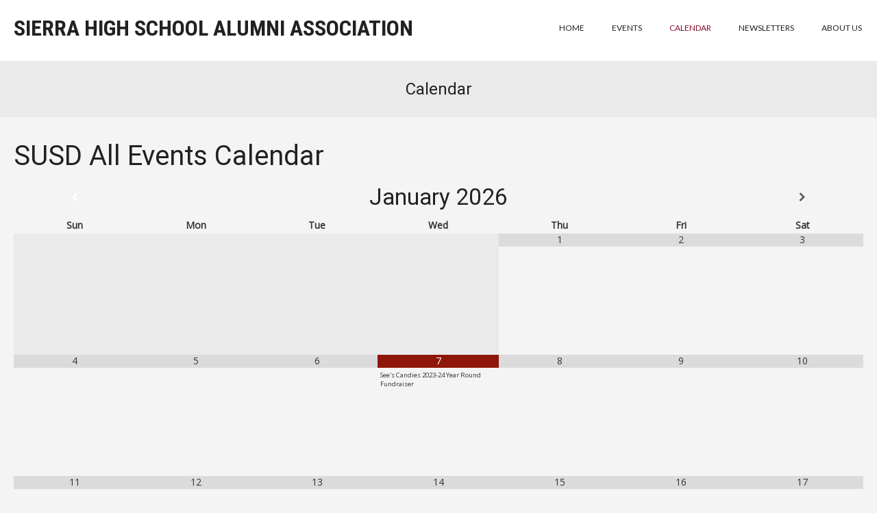

--- FILE ---
content_type: text/html; charset=UTF-8
request_url: http://www.sierrahighschoolalumni.com/district-calendar/
body_size: 20688
content:
<!doctype html>
<!-- BGTFW Version: 2.9.0 -->
<html dir="ltr" lang="en-US" prefix="og: https://ogp.me/ns#" class='no-bgtfw no-js'>
<head>
	<meta http-equiv="x-ua-compatible" content="ie=edge">
	<meta name="viewport" content="width=device-width, initial-scale=1">
	<meta charset="UTF-8">
	<title>Calendar - Sierra High School Alumni Association</title>

		<!-- All in One SEO 4.6.0 - aioseo.com -->
		<meta name="description" content="SUSD All Events Calendar January 2026 Sun Mon Tue Wed Thu Fri Sat 1 2 3 4 5 6 7 See&#039;s Candies 2023-24 Year Round Fundraiser See&#039;s Candies 2023-24 Year Round Fundraiser January 7, 2026 https://www.yumraising.com/secure/foothillep__year_round_shop89/PFAFoo7609/candy Spring Link (now until 2/19)https://www.yumraising.com/secure/foothillep_foothill_pfa83/PFAFoo7609/candy See more details • 8 9 10 11 12 13 14 15 16 17" />
		<meta name="robots" content="max-image-preview:large" />
		<link rel="canonical" href="http://www.sierrahighschoolalumni.com/district-calendar/" />
		<meta name="generator" content="All in One SEO (AIOSEO) 4.6.0" />
		<meta property="og:locale" content="en_US" />
		<meta property="og:site_name" content="Sierra High School Alumni Association -" />
		<meta property="og:type" content="article" />
		<meta property="og:title" content="Calendar - Sierra High School Alumni Association" />
		<meta property="og:description" content="SUSD All Events Calendar January 2026 Sun Mon Tue Wed Thu Fri Sat 1 2 3 4 5 6 7 See&#039;s Candies 2023-24 Year Round Fundraiser See&#039;s Candies 2023-24 Year Round Fundraiser January 7, 2026 https://www.yumraising.com/secure/foothillep__year_round_shop89/PFAFoo7609/candy Spring Link (now until 2/19)https://www.yumraising.com/secure/foothillep_foothill_pfa83/PFAFoo7609/candy See more details • 8 9 10 11 12 13 14 15 16 17" />
		<meta property="og:url" content="http://www.sierrahighschoolalumni.com/district-calendar/" />
		<meta property="article:published_time" content="2021-08-23T02:09:25+00:00" />
		<meta property="article:modified_time" content="2021-08-27T05:04:29+00:00" />
		<meta property="article:publisher" content="https://www.facebook.com/Sierra-High-School-Alumni-Association-267923216563962/" />
		<meta name="twitter:card" content="summary" />
		<meta name="twitter:title" content="Calendar - Sierra High School Alumni Association" />
		<meta name="twitter:description" content="SUSD All Events Calendar January 2026 Sun Mon Tue Wed Thu Fri Sat 1 2 3 4 5 6 7 See&#039;s Candies 2023-24 Year Round Fundraiser See&#039;s Candies 2023-24 Year Round Fundraiser January 7, 2026 https://www.yumraising.com/secure/foothillep__year_round_shop89/PFAFoo7609/candy Spring Link (now until 2/19)https://www.yumraising.com/secure/foothillep_foothill_pfa83/PFAFoo7609/candy See more details • 8 9 10 11 12 13 14 15 16 17" />
		<script type="application/ld+json" class="aioseo-schema">
			{"@context":"https:\/\/schema.org","@graph":[{"@type":"BreadcrumbList","@id":"http:\/\/www.sierrahighschoolalumni.com\/district-calendar\/#breadcrumblist","itemListElement":[{"@type":"ListItem","@id":"http:\/\/www.sierrahighschoolalumni.com\/#listItem","position":1,"name":"Home","item":"http:\/\/www.sierrahighschoolalumni.com\/","nextItem":"http:\/\/www.sierrahighschoolalumni.com\/district-calendar\/#listItem"},{"@type":"ListItem","@id":"http:\/\/www.sierrahighschoolalumni.com\/district-calendar\/#listItem","position":2,"name":"Calendar","previousItem":"http:\/\/www.sierrahighschoolalumni.com\/#listItem"}]},{"@type":"Organization","@id":"http:\/\/www.sierrahighschoolalumni.com\/#organization","name":"Sierra High School Alumni Association","url":"http:\/\/www.sierrahighschoolalumni.com\/","sameAs":["https:\/\/www.facebook.com\/Sierra-High-School-Alumni-Association-267923216563962\/"]},{"@type":"WebPage","@id":"http:\/\/www.sierrahighschoolalumni.com\/district-calendar\/#webpage","url":"http:\/\/www.sierrahighschoolalumni.com\/district-calendar\/","name":"Calendar - Sierra High School Alumni Association","description":"SUSD All Events Calendar January 2026 Sun Mon Tue Wed Thu Fri Sat 1 2 3 4 5 6 7 See's Candies 2023-24 Year Round Fundraiser See's Candies 2023-24 Year Round Fundraiser January 7, 2026 https:\/\/www.yumraising.com\/secure\/foothillep__year_round_shop89\/PFAFoo7609\/candy Spring Link (now until 2\/19)https:\/\/www.yumraising.com\/secure\/foothillep_foothill_pfa83\/PFAFoo7609\/candy See more details \u2022 8 9 10 11 12 13 14 15 16 17","inLanguage":"en-US","isPartOf":{"@id":"http:\/\/www.sierrahighschoolalumni.com\/#website"},"breadcrumb":{"@id":"http:\/\/www.sierrahighschoolalumni.com\/district-calendar\/#breadcrumblist"},"datePublished":"2021-08-22T19:09:25-07:00","dateModified":"2021-08-26T22:04:29-07:00"},{"@type":"WebSite","@id":"http:\/\/www.sierrahighschoolalumni.com\/#website","url":"http:\/\/www.sierrahighschoolalumni.com\/","name":"Sierra High School Alumni Association","inLanguage":"en-US","publisher":{"@id":"http:\/\/www.sierrahighschoolalumni.com\/#organization"}}]}
		</script>
		<!-- All in One SEO -->

<meta name="description" content="SUSD All Events Calendar [calendar." />
<meta name="robots" content="index,follow" />
<link rel="canonical" href="http://www.sierrahighschoolalumni.com/district-calendar/" />
<meta property="og:locale" content="en_US" />
<meta property="og:type" content="article" />
<meta property="og:title" content="Calendar, Sierra High School Alumni Association" />
<meta property="og:description" content="SUSD All Events Calendar [calendar." />
<meta property="og:url" content="http://www.sierrahighschoolalumni.com/district-calendar/" />
<meta property="og:site_name" name="copyright" content="Sierra High School Alumni Association" />
<link rel='dns-prefetch' href='//use.fontawesome.com' />
<link href='https://fonts.gstatic.com' crossorigin rel='preconnect' />
<link rel="alternate" type="application/rss+xml" title="Sierra High School Alumni Association &raquo; Feed" href="http://www.sierrahighschoolalumni.com/feed/" />
<link rel="alternate" type="application/rss+xml" title="Sierra High School Alumni Association &raquo; Comments Feed" href="http://www.sierrahighschoolalumni.com/comments/feed/" />
<link rel="alternate" title="oEmbed (JSON)" type="application/json+oembed" href="http://www.sierrahighschoolalumni.com/wp-json/oembed/1.0/embed?url=http%3A%2F%2Fwww.sierrahighschoolalumni.com%2Fdistrict-calendar%2F" />
<link rel="alternate" title="oEmbed (XML)" type="text/xml+oembed" href="http://www.sierrahighschoolalumni.com/wp-json/oembed/1.0/embed?url=http%3A%2F%2Fwww.sierrahighschoolalumni.com%2Fdistrict-calendar%2F&#038;format=xml" />
<style id='wp-img-auto-sizes-contain-inline-css' type='text/css'>
img:is([sizes=auto i],[sizes^="auto," i]){contain-intrinsic-size:3000px 1500px}
/*# sourceURL=wp-img-auto-sizes-contain-inline-css */
</style>
<style id='wp-emoji-styles-inline-css' type='text/css'>

	img.wp-smiley, img.emoji {
		display: inline !important;
		border: none !important;
		box-shadow: none !important;
		height: 1em !important;
		width: 1em !important;
		margin: 0 0.07em !important;
		vertical-align: -0.1em !important;
		background: none !important;
		padding: 0 !important;
	}
/*# sourceURL=wp-emoji-styles-inline-css */
</style>
<style id='wp-block-library-inline-css' type='text/css'>
:root{--wp-block-synced-color:#7a00df;--wp-block-synced-color--rgb:122,0,223;--wp-bound-block-color:var(--wp-block-synced-color);--wp-editor-canvas-background:#ddd;--wp-admin-theme-color:#007cba;--wp-admin-theme-color--rgb:0,124,186;--wp-admin-theme-color-darker-10:#006ba1;--wp-admin-theme-color-darker-10--rgb:0,107,160.5;--wp-admin-theme-color-darker-20:#005a87;--wp-admin-theme-color-darker-20--rgb:0,90,135;--wp-admin-border-width-focus:2px}@media (min-resolution:192dpi){:root{--wp-admin-border-width-focus:1.5px}}.wp-element-button{cursor:pointer}:root .has-very-light-gray-background-color{background-color:#eee}:root .has-very-dark-gray-background-color{background-color:#313131}:root .has-very-light-gray-color{color:#eee}:root .has-very-dark-gray-color{color:#313131}:root .has-vivid-green-cyan-to-vivid-cyan-blue-gradient-background{background:linear-gradient(135deg,#00d084,#0693e3)}:root .has-purple-crush-gradient-background{background:linear-gradient(135deg,#34e2e4,#4721fb 50%,#ab1dfe)}:root .has-hazy-dawn-gradient-background{background:linear-gradient(135deg,#faaca8,#dad0ec)}:root .has-subdued-olive-gradient-background{background:linear-gradient(135deg,#fafae1,#67a671)}:root .has-atomic-cream-gradient-background{background:linear-gradient(135deg,#fdd79a,#004a59)}:root .has-nightshade-gradient-background{background:linear-gradient(135deg,#330968,#31cdcf)}:root .has-midnight-gradient-background{background:linear-gradient(135deg,#020381,#2874fc)}:root{--wp--preset--font-size--normal:16px;--wp--preset--font-size--huge:42px}.has-regular-font-size{font-size:1em}.has-larger-font-size{font-size:2.625em}.has-normal-font-size{font-size:var(--wp--preset--font-size--normal)}.has-huge-font-size{font-size:var(--wp--preset--font-size--huge)}.has-text-align-center{text-align:center}.has-text-align-left{text-align:left}.has-text-align-right{text-align:right}.has-fit-text{white-space:nowrap!important}#end-resizable-editor-section{display:none}.aligncenter{clear:both}.items-justified-left{justify-content:flex-start}.items-justified-center{justify-content:center}.items-justified-right{justify-content:flex-end}.items-justified-space-between{justify-content:space-between}.screen-reader-text{border:0;clip-path:inset(50%);height:1px;margin:-1px;overflow:hidden;padding:0;position:absolute;width:1px;word-wrap:normal!important}.screen-reader-text:focus{background-color:#ddd;clip-path:none;color:#444;display:block;font-size:1em;height:auto;left:5px;line-height:normal;padding:15px 23px 14px;text-decoration:none;top:5px;width:auto;z-index:100000}html :where(.has-border-color){border-style:solid}html :where([style*=border-top-color]){border-top-style:solid}html :where([style*=border-right-color]){border-right-style:solid}html :where([style*=border-bottom-color]){border-bottom-style:solid}html :where([style*=border-left-color]){border-left-style:solid}html :where([style*=border-width]){border-style:solid}html :where([style*=border-top-width]){border-top-style:solid}html :where([style*=border-right-width]){border-right-style:solid}html :where([style*=border-bottom-width]){border-bottom-style:solid}html :where([style*=border-left-width]){border-left-style:solid}html :where(img[class*=wp-image-]){height:auto;max-width:100%}:where(figure){margin:0 0 1em}html :where(.is-position-sticky){--wp-admin--admin-bar--position-offset:var(--wp-admin--admin-bar--height,0px)}@media screen and (max-width:600px){html :where(.is-position-sticky){--wp-admin--admin-bar--position-offset:0px}}

/*# sourceURL=wp-block-library-inline-css */
</style><style id='global-styles-inline-css' type='text/css'>
:root{--wp--preset--aspect-ratio--square: 1;--wp--preset--aspect-ratio--4-3: 4/3;--wp--preset--aspect-ratio--3-4: 3/4;--wp--preset--aspect-ratio--3-2: 3/2;--wp--preset--aspect-ratio--2-3: 2/3;--wp--preset--aspect-ratio--16-9: 16/9;--wp--preset--aspect-ratio--9-16: 9/16;--wp--preset--color--black: #000000;--wp--preset--color--cyan-bluish-gray: #abb8c3;--wp--preset--color--white: #ffffff;--wp--preset--color--pale-pink: #f78da7;--wp--preset--color--vivid-red: #cf2e2e;--wp--preset--color--luminous-vivid-orange: #ff6900;--wp--preset--color--luminous-vivid-amber: #fcb900;--wp--preset--color--light-green-cyan: #7bdcb5;--wp--preset--color--vivid-green-cyan: #00d084;--wp--preset--color--pale-cyan-blue: #8ed1fc;--wp--preset--color--vivid-cyan-blue: #0693e3;--wp--preset--color--vivid-purple: #9b51e0;--wp--preset--gradient--vivid-cyan-blue-to-vivid-purple: linear-gradient(135deg,rgb(6,147,227) 0%,rgb(155,81,224) 100%);--wp--preset--gradient--light-green-cyan-to-vivid-green-cyan: linear-gradient(135deg,rgb(122,220,180) 0%,rgb(0,208,130) 100%);--wp--preset--gradient--luminous-vivid-amber-to-luminous-vivid-orange: linear-gradient(135deg,rgb(252,185,0) 0%,rgb(255,105,0) 100%);--wp--preset--gradient--luminous-vivid-orange-to-vivid-red: linear-gradient(135deg,rgb(255,105,0) 0%,rgb(207,46,46) 100%);--wp--preset--gradient--very-light-gray-to-cyan-bluish-gray: linear-gradient(135deg,rgb(238,238,238) 0%,rgb(169,184,195) 100%);--wp--preset--gradient--cool-to-warm-spectrum: linear-gradient(135deg,rgb(74,234,220) 0%,rgb(151,120,209) 20%,rgb(207,42,186) 40%,rgb(238,44,130) 60%,rgb(251,105,98) 80%,rgb(254,248,76) 100%);--wp--preset--gradient--blush-light-purple: linear-gradient(135deg,rgb(255,206,236) 0%,rgb(152,150,240) 100%);--wp--preset--gradient--blush-bordeaux: linear-gradient(135deg,rgb(254,205,165) 0%,rgb(254,45,45) 50%,rgb(107,0,62) 100%);--wp--preset--gradient--luminous-dusk: linear-gradient(135deg,rgb(255,203,112) 0%,rgb(199,81,192) 50%,rgb(65,88,208) 100%);--wp--preset--gradient--pale-ocean: linear-gradient(135deg,rgb(255,245,203) 0%,rgb(182,227,212) 50%,rgb(51,167,181) 100%);--wp--preset--gradient--electric-grass: linear-gradient(135deg,rgb(202,248,128) 0%,rgb(113,206,126) 100%);--wp--preset--gradient--midnight: linear-gradient(135deg,rgb(2,3,129) 0%,rgb(40,116,252) 100%);--wp--preset--font-size--small: 13px;--wp--preset--font-size--medium: 20px;--wp--preset--font-size--large: 36px;--wp--preset--font-size--x-large: 42px;--wp--preset--spacing--20: 0.44rem;--wp--preset--spacing--30: 0.67rem;--wp--preset--spacing--40: 1rem;--wp--preset--spacing--50: 1.5rem;--wp--preset--spacing--60: 2.25rem;--wp--preset--spacing--70: 3.38rem;--wp--preset--spacing--80: 5.06rem;--wp--preset--shadow--natural: 6px 6px 9px rgba(0, 0, 0, 0.2);--wp--preset--shadow--deep: 12px 12px 50px rgba(0, 0, 0, 0.4);--wp--preset--shadow--sharp: 6px 6px 0px rgba(0, 0, 0, 0.2);--wp--preset--shadow--outlined: 6px 6px 0px -3px rgb(255, 255, 255), 6px 6px rgb(0, 0, 0);--wp--preset--shadow--crisp: 6px 6px 0px rgb(0, 0, 0);}:where(.is-layout-flex){gap: 0.5em;}:where(.is-layout-grid){gap: 0.5em;}body .is-layout-flex{display: flex;}.is-layout-flex{flex-wrap: wrap;align-items: center;}.is-layout-flex > :is(*, div){margin: 0;}body .is-layout-grid{display: grid;}.is-layout-grid > :is(*, div){margin: 0;}:where(.wp-block-columns.is-layout-flex){gap: 2em;}:where(.wp-block-columns.is-layout-grid){gap: 2em;}:where(.wp-block-post-template.is-layout-flex){gap: 1.25em;}:where(.wp-block-post-template.is-layout-grid){gap: 1.25em;}.has-black-color{color: var(--wp--preset--color--black) !important;}.has-cyan-bluish-gray-color{color: var(--wp--preset--color--cyan-bluish-gray) !important;}.has-white-color{color: var(--wp--preset--color--white) !important;}.has-pale-pink-color{color: var(--wp--preset--color--pale-pink) !important;}.has-vivid-red-color{color: var(--wp--preset--color--vivid-red) !important;}.has-luminous-vivid-orange-color{color: var(--wp--preset--color--luminous-vivid-orange) !important;}.has-luminous-vivid-amber-color{color: var(--wp--preset--color--luminous-vivid-amber) !important;}.has-light-green-cyan-color{color: var(--wp--preset--color--light-green-cyan) !important;}.has-vivid-green-cyan-color{color: var(--wp--preset--color--vivid-green-cyan) !important;}.has-pale-cyan-blue-color{color: var(--wp--preset--color--pale-cyan-blue) !important;}.has-vivid-cyan-blue-color{color: var(--wp--preset--color--vivid-cyan-blue) !important;}.has-vivid-purple-color{color: var(--wp--preset--color--vivid-purple) !important;}.has-black-background-color{background-color: var(--wp--preset--color--black) !important;}.has-cyan-bluish-gray-background-color{background-color: var(--wp--preset--color--cyan-bluish-gray) !important;}.has-white-background-color{background-color: var(--wp--preset--color--white) !important;}.has-pale-pink-background-color{background-color: var(--wp--preset--color--pale-pink) !important;}.has-vivid-red-background-color{background-color: var(--wp--preset--color--vivid-red) !important;}.has-luminous-vivid-orange-background-color{background-color: var(--wp--preset--color--luminous-vivid-orange) !important;}.has-luminous-vivid-amber-background-color{background-color: var(--wp--preset--color--luminous-vivid-amber) !important;}.has-light-green-cyan-background-color{background-color: var(--wp--preset--color--light-green-cyan) !important;}.has-vivid-green-cyan-background-color{background-color: var(--wp--preset--color--vivid-green-cyan) !important;}.has-pale-cyan-blue-background-color{background-color: var(--wp--preset--color--pale-cyan-blue) !important;}.has-vivid-cyan-blue-background-color{background-color: var(--wp--preset--color--vivid-cyan-blue) !important;}.has-vivid-purple-background-color{background-color: var(--wp--preset--color--vivid-purple) !important;}.has-black-border-color{border-color: var(--wp--preset--color--black) !important;}.has-cyan-bluish-gray-border-color{border-color: var(--wp--preset--color--cyan-bluish-gray) !important;}.has-white-border-color{border-color: var(--wp--preset--color--white) !important;}.has-pale-pink-border-color{border-color: var(--wp--preset--color--pale-pink) !important;}.has-vivid-red-border-color{border-color: var(--wp--preset--color--vivid-red) !important;}.has-luminous-vivid-orange-border-color{border-color: var(--wp--preset--color--luminous-vivid-orange) !important;}.has-luminous-vivid-amber-border-color{border-color: var(--wp--preset--color--luminous-vivid-amber) !important;}.has-light-green-cyan-border-color{border-color: var(--wp--preset--color--light-green-cyan) !important;}.has-vivid-green-cyan-border-color{border-color: var(--wp--preset--color--vivid-green-cyan) !important;}.has-pale-cyan-blue-border-color{border-color: var(--wp--preset--color--pale-cyan-blue) !important;}.has-vivid-cyan-blue-border-color{border-color: var(--wp--preset--color--vivid-cyan-blue) !important;}.has-vivid-purple-border-color{border-color: var(--wp--preset--color--vivid-purple) !important;}.has-vivid-cyan-blue-to-vivid-purple-gradient-background{background: var(--wp--preset--gradient--vivid-cyan-blue-to-vivid-purple) !important;}.has-light-green-cyan-to-vivid-green-cyan-gradient-background{background: var(--wp--preset--gradient--light-green-cyan-to-vivid-green-cyan) !important;}.has-luminous-vivid-amber-to-luminous-vivid-orange-gradient-background{background: var(--wp--preset--gradient--luminous-vivid-amber-to-luminous-vivid-orange) !important;}.has-luminous-vivid-orange-to-vivid-red-gradient-background{background: var(--wp--preset--gradient--luminous-vivid-orange-to-vivid-red) !important;}.has-very-light-gray-to-cyan-bluish-gray-gradient-background{background: var(--wp--preset--gradient--very-light-gray-to-cyan-bluish-gray) !important;}.has-cool-to-warm-spectrum-gradient-background{background: var(--wp--preset--gradient--cool-to-warm-spectrum) !important;}.has-blush-light-purple-gradient-background{background: var(--wp--preset--gradient--blush-light-purple) !important;}.has-blush-bordeaux-gradient-background{background: var(--wp--preset--gradient--blush-bordeaux) !important;}.has-luminous-dusk-gradient-background{background: var(--wp--preset--gradient--luminous-dusk) !important;}.has-pale-ocean-gradient-background{background: var(--wp--preset--gradient--pale-ocean) !important;}.has-electric-grass-gradient-background{background: var(--wp--preset--gradient--electric-grass) !important;}.has-midnight-gradient-background{background: var(--wp--preset--gradient--midnight) !important;}.has-small-font-size{font-size: var(--wp--preset--font-size--small) !important;}.has-medium-font-size{font-size: var(--wp--preset--font-size--medium) !important;}.has-large-font-size{font-size: var(--wp--preset--font-size--large) !important;}.has-x-large-font-size{font-size: var(--wp--preset--font-size--x-large) !important;}
:where(.wp-block-columns.is-layout-flex){gap: 2em;}:where(.wp-block-columns.is-layout-grid){gap: 2em;}
/*# sourceURL=global-styles-inline-css */
</style>
<style id='core-block-supports-inline-css' type='text/css'>
.wp-container-core-columns-is-layout-9d6595d7{flex-wrap:nowrap;}
/*# sourceURL=core-block-supports-inline-css */
</style>

<style id='classic-theme-styles-inline-css' type='text/css'>
/*! This file is auto-generated */
.wp-block-button__link{color:#fff;background-color:#32373c;border-radius:9999px;box-shadow:none;text-decoration:none;padding:calc(.667em + 2px) calc(1.333em + 2px);font-size:1.125em}.wp-block-file__button{background:#32373c;color:#fff;text-decoration:none}
/*# sourceURL=/wp-includes/css/classic-themes.min.css */
</style>
<link rel='stylesheet' id='wc-gallery-style-css' href='http://www.sierrahighschoolalumni.com/wp-content/plugins/boldgrid-gallery/includes/css/style.css?ver=1.55' type='text/css' media='all' />
<link rel='stylesheet' id='wc-gallery-popup-style-css' href='http://www.sierrahighschoolalumni.com/wp-content/plugins/boldgrid-gallery/includes/css/magnific-popup.css?ver=1.1.0' type='text/css' media='all' />
<link rel='stylesheet' id='wc-gallery-flexslider-style-css' href='http://www.sierrahighschoolalumni.com/wp-content/plugins/boldgrid-gallery/includes/vendors/flexslider/flexslider.css?ver=2.6.1' type='text/css' media='all' />
<link rel='stylesheet' id='wc-gallery-owlcarousel-style-css' href='http://www.sierrahighschoolalumni.com/wp-content/plugins/boldgrid-gallery/includes/vendors/owlcarousel/assets/owl.carousel.css?ver=2.1.4' type='text/css' media='all' />
<link rel='stylesheet' id='wc-gallery-owlcarousel-theme-style-css' href='http://www.sierrahighschoolalumni.com/wp-content/plugins/boldgrid-gallery/includes/vendors/owlcarousel/assets/owl.theme.default.css?ver=2.1.4' type='text/css' media='all' />
<link rel='stylesheet' id='crio-premium-css' href='http://www.sierrahighschoolalumni.com/wp-content/plugins/crio-premium/public/css/crio-premium-public.css?ver=1.3.0' type='text/css' media='all' />
<style id='bgtfw-body-link-inline-css' type='text/css'>
.main a {color: var(--color-1);text-decoration: none;}.main a:hover, .main a:focus {color: hsla(344,85%,28%,1);text-decoration: underline;}.page-header-wrapper a {color: var(--color-1);text-decoration: none;}.page-header-wrapper a:hover, .page-header-wrapper a:focus {color: hsla(344,85%,28%,1);text-decoration: underline;}.mce-content-body a {color: var(--color-1);text-decoration: none;}.mce-content-body a:hover, .mce-content-body a:focus {color: hsla(344,85%,28%,1);text-decoration: underline;}.template-header a {color: var(--color-1);text-decoration: none;}.template-header a:hover, .template-header a:focus {color: hsla(344,85%,28%,1);text-decoration: underline;}.boldgrid-shortcode .widget a:not( .btn ) {color: var(--color-1);text-decoration: none;}.boldgrid-shortcode .widget a:not( .btn ):hover, .boldgrid-shortcode .widget a:not( .btn ):focus {color: hsla(344,85%,28%,1);text-decoration: underline;}.boldgrid-section.mega-menu-item .boldgrid-shortcode .widget a:not( .btn ) {color: var(--color-1);text-decoration: none;}.boldgrid-section.mega-menu-item .boldgrid-shortcode .widget a:not( .btn ):hover, .boldgrid-section.mega-menu-item .boldgrid-shortcode .widget a:not( .btn ):focus {color: hsla(344,85%,28%,1);text-decoration: underline;}.boldgrid-section.mega-menu-item .boldgrid-shortcode .widget a:not( .btn ) > * {color: var(--color-1);text-decoration: none;}.boldgrid-section.mega-menu-item .boldgrid-shortcode .widget a:not( .btn ) > *:hover, .boldgrid-section.mega-menu-item .boldgrid-shortcode .widget a:not( .btn ) > *:focus {color: hsla(344,85%,28%,1);text-decoration: underline;}
.main a {color: var(--color-1);text-decoration: none;}.main a:hover, .main a:focus {color: hsla(344,85%,28%,1);text-decoration: underline;}.page-header-wrapper a {color: var(--color-1);text-decoration: none;}.page-header-wrapper a:hover, .page-header-wrapper a:focus {color: hsla(344,85%,28%,1);text-decoration: underline;}.mce-content-body a {color: var(--color-1);text-decoration: none;}.mce-content-body a:hover, .mce-content-body a:focus {color: hsla(344,85%,28%,1);text-decoration: underline;}.template-header a {color: var(--color-1);text-decoration: none;}.template-header a:hover, .template-header a:focus {color: hsla(344,85%,28%,1);text-decoration: underline;}.boldgrid-shortcode .widget a:not( .btn ) {color: var(--color-1);text-decoration: none;}.boldgrid-shortcode .widget a:not( .btn ):hover, .boldgrid-shortcode .widget a:not( .btn ):focus {color: hsla(344,85%,28%,1);text-decoration: underline;}.boldgrid-section.mega-menu-item .boldgrid-shortcode .widget a:not( .btn ) {color: var(--color-1);text-decoration: none;}.boldgrid-section.mega-menu-item .boldgrid-shortcode .widget a:not( .btn ):hover, .boldgrid-section.mega-menu-item .boldgrid-shortcode .widget a:not( .btn ):focus {color: hsla(344,85%,28%,1);text-decoration: underline;}.boldgrid-section.mega-menu-item .boldgrid-shortcode .widget a:not( .btn ) > * {color: var(--color-1);text-decoration: none;}.boldgrid-section.mega-menu-item .boldgrid-shortcode .widget a:not( .btn ) > *:hover, .boldgrid-section.mega-menu-item .boldgrid-shortcode .widget a:not( .btn ) > *:focus {color: hsla(344,85%,28%,1);text-decoration: underline;}
/*# sourceURL=bgtfw-body-link-inline-css */
</style>
<style id='sticky-header-display-inline-css' type='text/css'>
.h49 .site-description, .h49 .site-description{ display: none !important; }
/*# sourceURL=sticky-header-display-inline-css */
</style>
<link rel='stylesheet' id='font-awesome-css' href='http://www.sierrahighschoolalumni.com/wp-content/themes/crio/inc/boldgrid-theme-framework/assets/css/font-awesome/font-awesome.min.css?ver=4.7' type='text/css' media='all' />
<link rel='stylesheet' id='icomoon-css' href='http://www.sierrahighschoolalumni.com/wp-content/themes/crio/inc/boldgrid-theme-framework/assets/css/icomoon/style.min.css?ver=1.0.0' type='text/css' media='all' />
<link rel='stylesheet' id='bootstrap-styles-css' href='http://www.sierrahighschoolalumni.com/wp-content/themes/crio/inc/boldgrid-theme-framework/assets/css/bootstrap/bootstrap.min.css?ver=3.3.1' type='text/css' media='all' />
<link rel='stylesheet' id='boldgrid-theme-framework-css' href='http://www.sierrahighschoolalumni.com/wp-content/themes/crio/inc/boldgrid-theme-framework/assets/css/boldgrid-theme-framework.min.css?ver=2.9.1' type='text/css' media='all' />
<style id='boldgrid-theme-framework-inline-css' type='text/css'>
:root {--light-text:#ffffff;--dark-text:#333333;--color-1:rgb(131, 11, 44);--color-1-text-contrast:var(--light-text);--color-2:rgb(33, 33, 33);--color-2-text-contrast:var(--light-text);--color-3:rgb(255, 255, 255);--color-3-text-contrast:var(--dark-text);--color-4:rgb(234, 234, 234);--color-4-text-contrast:var(--dark-text);--color-5:rgb(206, 143, 6);--color-5-text-contrast:var(--light-text);--color-neutral:rgb(244, 244, 244);--color-neutral-text-contrast:var(--dark-text);}.color-1-text-default, .color1-text-default{color: var(--color-1-text-contrast);}.color-1-text-contrast, .color1-text-contrast, .color-1-text-contrast-hover:hover, .color1-text-contrast-hover:hover, .color-1-text-contrast-hover:focus, .color1-text-contrast-hover:focus { color: var(--color-1-text-contrast) !important;}.color-1-color, .color1-color{color: var(--color-1) !important;}.color-1-background, .color1-background{background: var(--color-1) !important;}.color-1-background-color, .color1-background-color{background-color: var(--color-1) !important;}.color-1-border-color, .color1-border-color{border-color: var(--color-1) !important;}.color-2-text-default, .color2-text-default{color: var(--color-2-text-contrast);}.color-2-text-contrast, .color2-text-contrast, .color-2-text-contrast-hover:hover, .color2-text-contrast-hover:hover, .color-2-text-contrast-hover:focus, .color2-text-contrast-hover:focus { color: var(--color-2-text-contrast) !important;}.color-2-color, .color2-color{color: var(--color-2) !important;}.color-2-background, .color2-background{background: var(--color-2) !important;}.color-2-background-color, .color2-background-color{background-color: var(--color-2) !important;}.color-2-border-color, .color2-border-color{border-color: var(--color-2) !important;}.color-3-text-default, .color3-text-default{color: var(--color-3-text-contrast);}.color-3-text-contrast, .color3-text-contrast, .color-3-text-contrast-hover:hover, .color3-text-contrast-hover:hover, .color-3-text-contrast-hover:focus, .color3-text-contrast-hover:focus { color: var(--color-3-text-contrast) !important;}.color-3-color, .color3-color{color: var(--color-3) !important;}.color-3-background, .color3-background{background: var(--color-3) !important;}.color-3-background-color, .color3-background-color{background-color: var(--color-3) !important;}.color-3-border-color, .color3-border-color{border-color: var(--color-3) !important;}.color-4-text-default, .color4-text-default{color: var(--color-4-text-contrast);}.color-4-text-contrast, .color4-text-contrast, .color-4-text-contrast-hover:hover, .color4-text-contrast-hover:hover, .color-4-text-contrast-hover:focus, .color4-text-contrast-hover:focus { color: var(--color-4-text-contrast) !important;}.color-4-color, .color4-color{color: var(--color-4) !important;}.color-4-background, .color4-background{background: var(--color-4) !important;}.color-4-background-color, .color4-background-color{background-color: var(--color-4) !important;}.color-4-border-color, .color4-border-color{border-color: var(--color-4) !important;}.color-5-text-default, .color5-text-default{color: var(--color-5-text-contrast);}.color-5-text-contrast, .color5-text-contrast, .color-5-text-contrast-hover:hover, .color5-text-contrast-hover:hover, .color-5-text-contrast-hover:focus, .color5-text-contrast-hover:focus { color: var(--color-5-text-contrast) !important;}.color-5-color, .color5-color{color: var(--color-5) !important;}.color-5-background, .color5-background{background: var(--color-5) !important;}.color-5-background-color, .color5-background-color{background-color: var(--color-5) !important;}.color-5-border-color, .color5-border-color{border-color: var(--color-5) !important;}.color-neutral-text-default, .colorneutral-text-default{color: var(--color-neutral-text-contrast);}.color-neutral-text-contrast, .colorneutral-text-contrast, .color-neutral-text-contrast-hover:hover, .colorneutral-text-contrast-hover:hover, .color-neutral-text-contrast-hover:focus, .colorneutral-text-contrast-hover:focus { color: var(--color-neutral-text-contrast) !important;}.color-neutral-color, .colorneutral-color{color: var(--color-neutral) !important;}.color-neutral-background, .colorneutral-background{background: var(--color-neutral) !important;}.color-neutral-background-color, .colorneutral-background-color{background-color: var(--color-neutral) !important;}.color-neutral-border-color, .colorneutral-border-color{border-color: var(--color-neutral) !important;}
/*# sourceURL=boldgrid-theme-framework-inline-css */
</style>
<link rel='stylesheet' id='bgtfw-smartmenus-css' href='http://www.sierrahighschoolalumni.com/wp-content/themes/crio/inc/boldgrid-theme-framework/assets/css/smartmenus/sm-core-css.css?ver=2.9.1' type='text/css' media='all' />
<link rel='stylesheet' id='bgtfw-hamburgers-css' href='http://www.sierrahighschoolalumni.com/wp-content/themes/crio/inc/boldgrid-theme-framework/assets/css/hamburgers/hamburgers.min.css?ver=2.9.1' type='text/css' media='all' />
<style id='bgtfw-hamburgers-inline-css' type='text/css'>
.main-menu-btn .hamburger-inner,.main-menu-btn .hamburger-inner:before,.main-menu-btn .hamburger-inner:after {background-color: rgb(131,11,44);}.footer-social-menu-btn .hamburger-inner,.footer-social-menu-btn .hamburger-inner:before,.footer-social-menu-btn .hamburger-inner:after {background-color: rgb(131,11,44);}.sticky-main-menu-btn .hamburger-inner,.sticky-main-menu-btn .hamburger-inner:before,.sticky-main-menu-btn .hamburger-inner:after {background-color: rgb(131,11,44);}
/*# sourceURL=bgtfw-hamburgers-inline-css */
</style>
<link rel='stylesheet' id='hover.css-css' href='http://www.sierrahighschoolalumni.com/wp-content/themes/crio/inc/boldgrid-theme-framework/assets/css/hover.css/hover-min.css?ver=2.9.1' type='text/css' media='all' />
<style id='hover-main-inline-css' type='text/css'>
#main-menu .hvr-grow a{box-shadow:0 0 1px transparent}#main-menu .hvr-shrink a{box-shadow:0 0 1px transparent}#main-menu .hvr-pulse a{box-shadow:0 0 1px transparent}#main-menu .hvr-pulse-grow a{box-shadow:0 0 1px transparent}#main-menu .hvr-pulse-shrink a{box-shadow:0 0 1px transparent}#main-menu .hvr-push a{box-shadow:0 0 1px transparent}#main-menu .hvr-pop a{box-shadow:0 0 1px transparent}#main-menu .hvr-bounce-in a{box-shadow:0 0 1px transparent}#main-menu .hvr-bounce-out a{box-shadow:0 0 1px transparent}#main-menu .hvr-rotate a{box-shadow:0 0 1px transparent}#main-menu .hvr-grow-rotate a{box-shadow:0 0 1px transparent}#main-menu .hvr-float a{box-shadow:0 0 1px transparent}#main-menu .hvr-sink a{box-shadow:0 0 1px transparent}#main-menu .hvr-bob a{box-shadow:0 0 1px transparent}#main-menu .hvr-hang a{box-shadow:0 0 1px transparent}#main-menu .hvr-skew a{box-shadow:0 0 1px transparent}#main-menu .hvr-skew-forward a{box-shadow:0 0 1px transparent}#main-menu .hvr-skew-backward a{box-shadow:0 0 1px transparent}#main-menu .hvr-wobble-vertical a{box-shadow:0 0 1px transparent}#main-menu .hvr-wobble-horizontal a{box-shadow:0 0 1px transparent}#main-menu .hvr-wobble-to-bottom-right a{box-shadow:0 0 1px transparent}#main-menu .hvr-wobble-to-top-right a{box-shadow:0 0 1px transparent}#main-menu .hvr-wobble-top a{box-shadow:0 0 1px transparent}#main-menu .hvr-wobble-bottom a{box-shadow:0 0 1px transparent}#main-menu .hvr-wobble-skew a{box-shadow:0 0 1px transparent}#main-menu .hvr-buzz a{box-shadow:0 0 1px transparent}#main-menu .hvr-buzz-out a{box-shadow:0 0 1px transparent}#main-menu .hvr-forward a{box-shadow:0 0 1px transparent}#main-menu .hvr-backward a{box-shadow:0 0 1px transparent}#main-menu .hvr-fade a{box-shadow:0 0 1px transparent}#main-menu .hvr-fade a:active,#main-menu .hvr-fade a:focus,#main-menu .hvr-fade a:hover{background-color:var(--color-5);color:var(--color-3)}#main-menu .hvr-back-pulse a{box-shadow:0 0 1px transparent}#main-menu .hvr-back-pulse a:active,#main-menu .hvr-back-pulse a:focus,#main-menu .hvr-back-pulse a:hover{background-color:var(--color-5);color:var(--color-3)}#main-menu .hvr-sweep-to-right a{box-shadow:0 0 1px transparent}#main-menu .hvr-sweep-to-right a:before{background-color:var(--color-5)}#main-menu .hvr-sweep-to-right a:active,#main-menu .hvr-sweep-to-right a:focus,#main-menu .hvr-sweep-to-right a:hover{color:var(--color-3)}#main-menu .hvr-sweep-to-left a{box-shadow:0 0 1px transparent}#main-menu .hvr-sweep-to-left a:before{background-color:var(--color-5)}#main-menu .hvr-sweep-to-left a:active,#main-menu .hvr-sweep-to-left a:focus,#main-menu .hvr-sweep-to-left a:hover{color:var(--color-3)}#main-menu .hvr-sweep-to-bottom a{box-shadow:0 0 1px transparent}#main-menu .hvr-sweep-to-bottom a:before{background-color:var(--color-5)}#main-menu .hvr-sweep-to-bottom a:active,#main-menu .hvr-sweep-to-bottom a:focus,#main-menu .hvr-sweep-to-bottom a:hover{color:var(--color-3)}#main-menu .hvr-sweep-to-top a{box-shadow:0 0 1px transparent}#main-menu .hvr-sweep-to-top a:before{background-color:var(--color-5)}#main-menu .hvr-sweep-to-top a:active,#main-menu .hvr-sweep-to-top a:focus,#main-menu .hvr-sweep-to-top a:hover{color:var(--color-3)}#main-menu .hvr-bounce-to-right a{box-shadow:0 0 1px transparent}#main-menu .hvr-bounce-to-right a:before{background-color:var(--color-5)}#main-menu .hvr-bounce-to-right a:active,#main-menu .hvr-bounce-to-right a:focus,#main-menu .hvr-bounce-to-right a:hover{color:var(--color-3)}#main-menu .hvr-bounce-to-left a{box-shadow:0 0 1px transparent}#main-menu .hvr-bounce-to-left a:before{background-color:var(--color-5)}#main-menu .hvr-bounce-to-left a:active,#main-menu .hvr-bounce-to-left a:focus,#main-menu .hvr-bounce-to-left a:hover{color:var(--color-3)}#main-menu .hvr-bounce-to-bottom a{box-shadow:0 0 1px transparent}#main-menu .hvr-bounce-to-bottom a:before{background-color:var(--color-5)}#main-menu .hvr-bounce-to-bottom a:active,#main-menu .hvr-bounce-to-bottom a:focus,#main-menu .hvr-bounce-to-bottom a:hover{color:var(--color-3)}#main-menu .hvr-bounce-to-top a{box-shadow:0 0 1px transparent}#main-menu .hvr-bounce-to-top a:before{background-color:var(--color-5)}#main-menu .hvr-bounce-to-top a:active,#main-menu .hvr-bounce-to-top a:focus,#main-menu .hvr-bounce-to-top a:hover{color:var(--color-3)}#main-menu .hvr-radial-out a{box-shadow:0 0 1px transparent;background-color:var(--color-3)}#main-menu .hvr-radial-out a:before{background-color:var(--color-5)}#main-menu .hvr-radial-out a:active,#main-menu .hvr-radial-out a:focus,#main-menu .hvr-radial-out a:hover{color:var(--color-3)}#main-menu .hvr-radial-in a{box-shadow:0 0 1px transparent;background-color:var(--color-5)}#main-menu .hvr-radial-in a:before{background-color:var(--color-3)}#main-menu .hvr-radial-in a:active,#main-menu .hvr-radial-in a:focus,#main-menu .hvr-radial-in a:hover{color:var(--color-3)}#main-menu .hvr-rectangle-in a{box-shadow:0 0 1px transparent;background-color:var(--color-5)}#main-menu .hvr-rectangle-in a:before{background-color:var(--color-3)}#main-menu .hvr-rectangle-in a:active,#main-menu .hvr-rectangle-in a:focus,#main-menu .hvr-rectangle-in a:hover{color:var(--color-3)}#main-menu .hvr-rectangle-out a{box-shadow:0 0 1px transparent;background-color:var(--color-3)}#main-menu .hvr-rectangle-out a:before{background-color:var(--color-5)}#main-menu .hvr-rectangle-out a:active,#main-menu .hvr-rectangle-out a:focus,#main-menu .hvr-rectangle-out a:hover{color:var(--color-3)}#main-menu .hvr-shutter-in-horizontal a{box-shadow:0 0 1px transparent;background-color:var(--color-5)}#main-menu .hvr-shutter-in-horizontal a:before{background-color:var(--color-3)}#main-menu .hvr-shutter-in-horizontal a:active,#main-menu .hvr-shutter-in-horizontal a:focus,#main-menu .hvr-shutter-in-horizontal a:hover{color:var(--color-3)}#main-menu .hvr-shutter-out-horizontal a{box-shadow:0 0 1px transparent;background-color:var(--color-3)}#main-menu .hvr-shutter-out-horizontal a:before{background-color:var(--color-5)}#main-menu .hvr-shutter-out-horizontal a:active,#main-menu .hvr-shutter-out-horizontal a:focus,#main-menu .hvr-shutter-out-horizontal a:hover{color:var(--color-3)}#main-menu .hvr-shutter-in-vertical a{box-shadow:0 0 1px transparent;background-color:var(--color-5)}#main-menu .hvr-shutter-in-vertical a:before{background-color:var(--color-3)}#main-menu .hvr-shutter-in-vertical a:active,#main-menu .hvr-shutter-in-vertical a:focus,#main-menu .hvr-shutter-in-vertical a:hover{color:var(--color-3)}#main-menu .hvr-shutter-out-vertical a{box-shadow:0 0 1px transparent;background-color:var(--color-3)}#main-menu .hvr-shutter-out-vertical a:before{background-color:var(--color-5)}#main-menu .hvr-shutter-out-vertical a:active,#main-menu .hvr-shutter-out-vertical a:focus,#main-menu .hvr-shutter-out-vertical a:hover{color:var(--color-3)}#main-menu .hvr-border-fade a{box-shadow:0 0 1px transparent;box-shadow:inset 0 0 0 4px var(--color-3),0 0 1px transparent}#main-menu .hvr-border-fade a:active,#main-menu .hvr-border-fade a:focus,#main-menu .hvr-border-fade a:hover{box-shadow:inset 0 0 0 4px var(--color-5),0 0 1px transparent}#main-menu .hvr-hollow a{box-shadow:0 0 1px transparent;box-shadow:inset 0 0 0 4px var(--color-3),0 0 1px transparent}#main-menu .hvr-trim a{box-shadow:0 0 1px transparent}#main-menu .hvr-trim a:before{border-color:var(--color-3)}#main-menu .hvr-ripple-out a{box-shadow:0 0 1px transparent}#main-menu .hvr-ripple-out a:before{border-color:var(--color-3)}#main-menu .hvr-ripple-in a{box-shadow:0 0 1px transparent}#main-menu .hvr-ripple-in a:before{border-color:var(--color-3)}#main-menu .hvr-outline-out a{box-shadow:0 0 1px transparent}#main-menu .hvr-outline-out a:before{border-color:var(--color-3)}#main-menu .hvr-outline-in a{box-shadow:0 0 1px transparent}#main-menu .hvr-outline-in a:before{border-color:var(--color-3)}#main-menu .hvr-round-corners a{box-shadow:0 0 1px transparent}#main-menu .hvr-underline-from-left a{box-shadow:0 0 1px transparent}#main-menu .hvr-underline-from-left a:before{background-color:var(--color-5)}#main-menu .hvr-underline-from-center a{box-shadow:0 0 1px transparent}#main-menu .hvr-underline-from-center a:before{background-color:var(--color-5)}#main-menu .hvr-underline-from-right a{box-shadow:0 0 1px transparent}#main-menu .hvr-underline-from-right a:before{background-color:var(--color-5)}#main-menu .hvr-overline-from-left a{box-shadow:0 0 1px transparent}#main-menu .hvr-overline-from-left a:before{background-color:var(--color-5)}#main-menu .hvr-overline-from-center a{box-shadow:0 0 1px transparent}#main-menu .hvr-overline-from-center a:before{background-color:var(--color-5)}#main-menu .hvr-overline-from-right a{box-shadow:0 0 1px transparent}#main-menu .hvr-overline-from-right a:before{background-color:var(--color-5)}#main-menu .hvr-reveal a{box-shadow:0 0 1px transparent}#main-menu .hvr-reveal a:before{border:0 solid var(--color-5)}#main-menu .hvr-underline-reveal a{box-shadow:0 0 1px transparent}#main-menu .hvr-underline-reveal a:before{background-color:var(--color-5)}#main-menu .hvr-overline-reveal a{box-shadow:0 0 1px transparent}#main-menu .hvr-overline-reveal a:before{background-color:var(--color-5)}#main-menu .hvr-glow a{box-shadow:0 0 1px transparent}#main-menu .hvr-glow a:active,#main-menu .hvr-glow a:focus,#main-menu .hvr-glow a:hover{box-shadow:0 0 8px rgba(0,0,0,.6)}#main-menu .hvr-shadow a{box-shadow:0 0 1px transparent}#main-menu .hvr-shadow a:active,#main-menu .hvr-shadow a:focus,#main-menu .hvr-shadow a:hover{box-shadow:0 10px 10px -10px rgba(0,0,0,.5)}#main-menu .hvr-grow-shadow a{box-shadow:0 0 1px transparent}#main-menu .hvr-grow-shadow a:active,#main-menu .hvr-grow-shadow a:focus,#main-menu .hvr-grow-shadow a:hover{box-shadow:0 10px 10px -10px rgba(0,0,0,.5)}#main-menu .hvr-box-shadow-outset a{box-shadow:0 0 1px transparent}#main-menu .hvr-box-shadow-outset a:active,#main-menu .hvr-box-shadow-outset a:focus,#main-menu .hvr-box-shadow-outset a:hover{box-shadow:2px 2px 2px rgba(0,0,0,.6)}#main-menu .hvr-box-shadow-inset a{box-shadow:0 0 1px transparent;box-shadow:inset 0 0 0 rgba(0,0,0,.6),0 0 1px transparent}#main-menu .hvr-box-shadow-inset a:active,#main-menu .hvr-box-shadow-inset a:focus,#main-menu .hvr-box-shadow-inset a:hover{box-shadow:inset 2px 2px 2px rgba(0,0,0,.6),0 0 1px transparent}#main-menu .hvr-float-shadow a{box-shadow:0 0 1px transparent}#main-menu .hvr-shadow-radial a{box-shadow:0 0 1px transparent}#main-menu .hvr-bubble-top a{box-shadow:0 0 1px transparent}#main-menu .hvr-bubble-top a:before{border-color:transparent transparent var(--color-3)}#main-menu .hvr-bubble-right a{box-shadow:0 0 1px transparent}#main-menu .hvr-bubble-right a:before{border-color:transparent transparent transparent var(--color-3)}#main-menu .hvr-bubble-bottom a{box-shadow:0 0 1px transparent}#main-menu .hvr-bubble-bottom a:before{border-color:var(--color-3) transparent transparent}#main-menu .hvr-bubble-left a{box-shadow:0 0 1px transparent}#main-menu .hvr-bubble-left a:before{border-color:transparent var(--color-3) transparent transparent}#main-menu .hvr-bubble-float-top a{box-shadow:0 0 1px transparent}#main-menu .hvr-bubble-float-top a:before{border-color:transparent transparent var(--color-3)}#main-menu .hvr-bubble-float-right a{box-shadow:0 0 1px transparent}#main-menu .hvr-bubble-float-right a:before{border-color:transparent transparent transparent var(--color-3)}#main-menu .hvr-bubble-float-bottom a{box-shadow:0 0 1px transparent}#main-menu .hvr-bubble-float-bottom a:before{border-color:var(--color-3) transparent transparent}#main-menu .hvr-bubble-float-left a{box-shadow:0 0 1px transparent}#main-menu .hvr-bubble-float-left a:before{border-color:transparent var(--color-3) transparent transparent}#main-menu .hvr-icon-back a{box-shadow:0 0 1px transparent}#main-menu .hvr-icon-forward a{box-shadow:0 0 1px transparent}#main-menu .hvr-icon-down a{box-shadow:0 0 1px transparent}#main-menu .hvr-icon-up a{box-shadow:0 0 1px transparent}#main-menu .hvr-icon-spin a{box-shadow:0 0 1px transparent}#main-menu .hvr-icon-drop a{box-shadow:0 0 1px transparent}#main-menu .hvr-icon-fade a{box-shadow:0 0 1px transparent}#main-menu .hvr-icon-fade a:active .hvr-icon a,#main-menu .hvr-icon-fade a:focus .hvr-icon a,#main-menu .hvr-icon-fade a:hover .hvr-icon a{color:#0f9e5e}#main-menu .hvr-icon-float-away a{box-shadow:0 0 1px transparent}#main-menu .hvr-icon-sink-away a{box-shadow:0 0 1px transparent}#main-menu .hvr-icon-grow a{box-shadow:0 0 1px transparent}#main-menu .hvr-icon-shrink a{box-shadow:0 0 1px transparent}#main-menu .hvr-icon-pulse a{box-shadow:0 0 1px transparent}#main-menu .hvr-icon-pulse-grow a{box-shadow:0 0 1px transparent}#main-menu .hvr-icon-pulse-shrink a{box-shadow:0 0 1px transparent}#main-menu .hvr-icon-push a{box-shadow:0 0 1px transparent}#main-menu .hvr-icon-pop a{box-shadow:0 0 1px transparent}#main-menu .hvr-icon-bounce a{box-shadow:0 0 1px transparent}#main-menu .hvr-icon-rotate a{box-shadow:0 0 1px transparent}#main-menu .hvr-icon-grow-rotate a{box-shadow:0 0 1px transparent}#main-menu .hvr-icon-float a{box-shadow:0 0 1px transparent}#main-menu .hvr-icon-sink a{box-shadow:0 0 1px transparent}#main-menu .hvr-icon-bob a{box-shadow:0 0 1px transparent}#main-menu .hvr-icon-hang a{box-shadow:0 0 1px transparent}#main-menu .hvr-icon-wobble-horizontal a{box-shadow:0 0 1px transparent}#main-menu .hvr-icon-wobble-vertical a{box-shadow:0 0 1px transparent}#main-menu .hvr-icon-buzz a{box-shadow:0 0 1px transparent}#main-menu .hvr-icon-buzz-out a{box-shadow:0 0 1px transparent}#main-menu .hvr-curl-top-left a{box-shadow:0 0 1px transparent}#main-menu .hvr-curl-top-left a:before{background-color:var(--color-3);box-shadow:1px 1px 1px rgba(0,0,0,.4)}#main-menu .hvr-curl-top-right a{box-shadow:0 0 1px transparent}#main-menu .hvr-curl-top-right a:before{background-color:var(--color-3);box-shadow:-1px 1px 1px rgba(0,0,0,.4)}#main-menu .hvr-curl-bottom-right a{box-shadow:0 0 1px transparent}#main-menu .hvr-curl-bottom-right a:before{background-color:var(--color-3);box-shadow:-1px -1px 1px rgba(0,0,0,.4)}#main-menu .hvr-curl-bottom-left a{box-shadow:0 0 1px transparent}#main-menu .hvr-curl-bottom-left a:before{background-color:var(--color-3);box-shadow:1px -1px 1px rgba(0,0,0,.4)}
/*# sourceURL=hover-main-inline-css */
</style>
<style id='active-link-color-main-inline-css' type='text/css'>
#main-menu .current-menu-item > a,#main-menu .current-menu-ancestor > a,#main-menu .current-menu-parent > a,#main-menu .current_page_parent > a { color: var(--color-1); }
/*# sourceURL=active-link-color-main-inline-css */
</style>
<style id='menu-colors-main-inline-css' type='text/css'>
.header-left #main-menu, .header-right #main-menu { background-color: rgba(255,255,255,1); }@media (min-width: 768px) {#main-menu.sm-clean ul {background-color: rgb(255,255,255);}#main-menu.sm-clean ul a, #main-menu.sm-clean ul a:hover, #main-menu.sm-clean ul a:focus, #main-menu.sm-clean ul a:active, #main-menu.sm-clean ul a.highlighted, #main-menu.sm-clean span.scroll-up, #main-menu.sm-clean span.scroll-down, #main-menu.sm-clean span.scroll-up:hover, #main-menu.sm-clean span.scroll-down:hover { background-color:rgba(255,255,255,0.4);}#main-menu.sm-clean ul { border: 1px solid rgba(255,255,255,0.4);}#main-menu.sm-clean > li > ul:before, #main-menu.sm-clean > li > ul:after { border-color: transparent transparent rgb(255,255,255) transparent;}}
/*# sourceURL=menu-colors-main-inline-css */
</style>
<style id='hover-footer-social-inline-css' type='text/css'>
#footer-social-menu .hvr-grow a{box-shadow:0 0 1px transparent}#footer-social-menu .hvr-shrink a{box-shadow:0 0 1px transparent}#footer-social-menu .hvr-pulse a{box-shadow:0 0 1px transparent}#footer-social-menu .hvr-pulse-grow a{box-shadow:0 0 1px transparent}#footer-social-menu .hvr-pulse-shrink a{box-shadow:0 0 1px transparent}#footer-social-menu .hvr-push a{box-shadow:0 0 1px transparent}#footer-social-menu .hvr-pop a{box-shadow:0 0 1px transparent}#footer-social-menu .hvr-bounce-in a{box-shadow:0 0 1px transparent}#footer-social-menu .hvr-bounce-out a{box-shadow:0 0 1px transparent}#footer-social-menu .hvr-rotate a{box-shadow:0 0 1px transparent}#footer-social-menu .hvr-grow-rotate a{box-shadow:0 0 1px transparent}#footer-social-menu .hvr-float a{box-shadow:0 0 1px transparent}#footer-social-menu .hvr-sink a{box-shadow:0 0 1px transparent}#footer-social-menu .hvr-bob a{box-shadow:0 0 1px transparent}#footer-social-menu .hvr-hang a{box-shadow:0 0 1px transparent}#footer-social-menu .hvr-skew a{box-shadow:0 0 1px transparent}#footer-social-menu .hvr-skew-forward a{box-shadow:0 0 1px transparent}#footer-social-menu .hvr-skew-backward a{box-shadow:0 0 1px transparent}#footer-social-menu .hvr-wobble-vertical a{box-shadow:0 0 1px transparent}#footer-social-menu .hvr-wobble-horizontal a{box-shadow:0 0 1px transparent}#footer-social-menu .hvr-wobble-to-bottom-right a{box-shadow:0 0 1px transparent}#footer-social-menu .hvr-wobble-to-top-right a{box-shadow:0 0 1px transparent}#footer-social-menu .hvr-wobble-top a{box-shadow:0 0 1px transparent}#footer-social-menu .hvr-wobble-bottom a{box-shadow:0 0 1px transparent}#footer-social-menu .hvr-wobble-skew a{box-shadow:0 0 1px transparent}#footer-social-menu .hvr-buzz a{box-shadow:0 0 1px transparent}#footer-social-menu .hvr-buzz-out a{box-shadow:0 0 1px transparent}#footer-social-menu .hvr-forward a{box-shadow:0 0 1px transparent}#footer-social-menu .hvr-backward a{box-shadow:0 0 1px transparent}#footer-social-menu .hvr-fade a{box-shadow:0 0 1px transparent}#footer-social-menu .hvr-fade a:active,#footer-social-menu .hvr-fade a:focus,#footer-social-menu .hvr-fade a:hover{background-color:var(--color-4);color:var(--color-3)}#footer-social-menu .hvr-back-pulse a{box-shadow:0 0 1px transparent}#footer-social-menu .hvr-back-pulse a:active,#footer-social-menu .hvr-back-pulse a:focus,#footer-social-menu .hvr-back-pulse a:hover{background-color:var(--color-4);color:var(--color-3)}#footer-social-menu .hvr-sweep-to-right a{box-shadow:0 0 1px transparent}#footer-social-menu .hvr-sweep-to-right a:before{background-color:var(--color-4)}#footer-social-menu .hvr-sweep-to-right a:active,#footer-social-menu .hvr-sweep-to-right a:focus,#footer-social-menu .hvr-sweep-to-right a:hover{color:var(--color-3)}#footer-social-menu .hvr-sweep-to-left a{box-shadow:0 0 1px transparent}#footer-social-menu .hvr-sweep-to-left a:before{background-color:var(--color-4)}#footer-social-menu .hvr-sweep-to-left a:active,#footer-social-menu .hvr-sweep-to-left a:focus,#footer-social-menu .hvr-sweep-to-left a:hover{color:var(--color-3)}#footer-social-menu .hvr-sweep-to-bottom a{box-shadow:0 0 1px transparent}#footer-social-menu .hvr-sweep-to-bottom a:before{background-color:var(--color-4)}#footer-social-menu .hvr-sweep-to-bottom a:active,#footer-social-menu .hvr-sweep-to-bottom a:focus,#footer-social-menu .hvr-sweep-to-bottom a:hover{color:var(--color-3)}#footer-social-menu .hvr-sweep-to-top a{box-shadow:0 0 1px transparent}#footer-social-menu .hvr-sweep-to-top a:before{background-color:var(--color-4)}#footer-social-menu .hvr-sweep-to-top a:active,#footer-social-menu .hvr-sweep-to-top a:focus,#footer-social-menu .hvr-sweep-to-top a:hover{color:var(--color-3)}#footer-social-menu .hvr-bounce-to-right a{box-shadow:0 0 1px transparent}#footer-social-menu .hvr-bounce-to-right a:before{background-color:var(--color-4)}#footer-social-menu .hvr-bounce-to-right a:active,#footer-social-menu .hvr-bounce-to-right a:focus,#footer-social-menu .hvr-bounce-to-right a:hover{color:var(--color-3)}#footer-social-menu .hvr-bounce-to-left a{box-shadow:0 0 1px transparent}#footer-social-menu .hvr-bounce-to-left a:before{background-color:var(--color-4)}#footer-social-menu .hvr-bounce-to-left a:active,#footer-social-menu .hvr-bounce-to-left a:focus,#footer-social-menu .hvr-bounce-to-left a:hover{color:var(--color-3)}#footer-social-menu .hvr-bounce-to-bottom a{box-shadow:0 0 1px transparent}#footer-social-menu .hvr-bounce-to-bottom a:before{background-color:var(--color-4)}#footer-social-menu .hvr-bounce-to-bottom a:active,#footer-social-menu .hvr-bounce-to-bottom a:focus,#footer-social-menu .hvr-bounce-to-bottom a:hover{color:var(--color-3)}#footer-social-menu .hvr-bounce-to-top a{box-shadow:0 0 1px transparent}#footer-social-menu .hvr-bounce-to-top a:before{background-color:var(--color-4)}#footer-social-menu .hvr-bounce-to-top a:active,#footer-social-menu .hvr-bounce-to-top a:focus,#footer-social-menu .hvr-bounce-to-top a:hover{color:var(--color-3)}#footer-social-menu .hvr-radial-out a{box-shadow:0 0 1px transparent;background-color:var(--color-3)}#footer-social-menu .hvr-radial-out a:before{background-color:var(--color-4)}#footer-social-menu .hvr-radial-out a:active,#footer-social-menu .hvr-radial-out a:focus,#footer-social-menu .hvr-radial-out a:hover{color:var(--color-3)}#footer-social-menu .hvr-radial-in a{box-shadow:0 0 1px transparent;background-color:var(--color-4)}#footer-social-menu .hvr-radial-in a:before{background-color:var(--color-3)}#footer-social-menu .hvr-radial-in a:active,#footer-social-menu .hvr-radial-in a:focus,#footer-social-menu .hvr-radial-in a:hover{color:var(--color-3)}#footer-social-menu .hvr-rectangle-in a{box-shadow:0 0 1px transparent;background-color:var(--color-4)}#footer-social-menu .hvr-rectangle-in a:before{background-color:var(--color-3)}#footer-social-menu .hvr-rectangle-in a:active,#footer-social-menu .hvr-rectangle-in a:focus,#footer-social-menu .hvr-rectangle-in a:hover{color:var(--color-3)}#footer-social-menu .hvr-rectangle-out a{box-shadow:0 0 1px transparent;background-color:var(--color-3)}#footer-social-menu .hvr-rectangle-out a:before{background-color:var(--color-4)}#footer-social-menu .hvr-rectangle-out a:active,#footer-social-menu .hvr-rectangle-out a:focus,#footer-social-menu .hvr-rectangle-out a:hover{color:var(--color-3)}#footer-social-menu .hvr-shutter-in-horizontal a{box-shadow:0 0 1px transparent;background-color:var(--color-4)}#footer-social-menu .hvr-shutter-in-horizontal a:before{background-color:var(--color-3)}#footer-social-menu .hvr-shutter-in-horizontal a:active,#footer-social-menu .hvr-shutter-in-horizontal a:focus,#footer-social-menu .hvr-shutter-in-horizontal a:hover{color:var(--color-3)}#footer-social-menu .hvr-shutter-out-horizontal a{box-shadow:0 0 1px transparent;background-color:var(--color-3)}#footer-social-menu .hvr-shutter-out-horizontal a:before{background-color:var(--color-4)}#footer-social-menu .hvr-shutter-out-horizontal a:active,#footer-social-menu .hvr-shutter-out-horizontal a:focus,#footer-social-menu .hvr-shutter-out-horizontal a:hover{color:var(--color-3)}#footer-social-menu .hvr-shutter-in-vertical a{box-shadow:0 0 1px transparent;background-color:var(--color-4)}#footer-social-menu .hvr-shutter-in-vertical a:before{background-color:var(--color-3)}#footer-social-menu .hvr-shutter-in-vertical a:active,#footer-social-menu .hvr-shutter-in-vertical a:focus,#footer-social-menu .hvr-shutter-in-vertical a:hover{color:var(--color-3)}#footer-social-menu .hvr-shutter-out-vertical a{box-shadow:0 0 1px transparent;background-color:var(--color-3)}#footer-social-menu .hvr-shutter-out-vertical a:before{background-color:var(--color-4)}#footer-social-menu .hvr-shutter-out-vertical a:active,#footer-social-menu .hvr-shutter-out-vertical a:focus,#footer-social-menu .hvr-shutter-out-vertical a:hover{color:var(--color-3)}#footer-social-menu .hvr-border-fade a{box-shadow:0 0 1px transparent;box-shadow:inset 0 0 0 4px var(--color-3),0 0 1px transparent}#footer-social-menu .hvr-border-fade a:active,#footer-social-menu .hvr-border-fade a:focus,#footer-social-menu .hvr-border-fade a:hover{box-shadow:inset 0 0 0 4px var(--color-4),0 0 1px transparent}#footer-social-menu .hvr-hollow a{box-shadow:0 0 1px transparent;box-shadow:inset 0 0 0 4px var(--color-3),0 0 1px transparent}#footer-social-menu .hvr-trim a{box-shadow:0 0 1px transparent}#footer-social-menu .hvr-trim a:before{border-color:var(--color-3)}#footer-social-menu .hvr-ripple-out a{box-shadow:0 0 1px transparent}#footer-social-menu .hvr-ripple-out a:before{border-color:var(--color-3)}#footer-social-menu .hvr-ripple-in a{box-shadow:0 0 1px transparent}#footer-social-menu .hvr-ripple-in a:before{border-color:var(--color-3)}#footer-social-menu .hvr-outline-out a{box-shadow:0 0 1px transparent}#footer-social-menu .hvr-outline-out a:before{border-color:var(--color-3)}#footer-social-menu .hvr-outline-in a{box-shadow:0 0 1px transparent}#footer-social-menu .hvr-outline-in a:before{border-color:var(--color-3)}#footer-social-menu .hvr-round-corners a{box-shadow:0 0 1px transparent}#footer-social-menu .hvr-underline-from-left a{box-shadow:0 0 1px transparent}#footer-social-menu .hvr-underline-from-left a:before{background-color:var(--color-4)}#footer-social-menu .hvr-underline-from-center a{box-shadow:0 0 1px transparent}#footer-social-menu .hvr-underline-from-center a:before{background-color:var(--color-4)}#footer-social-menu .hvr-underline-from-right a{box-shadow:0 0 1px transparent}#footer-social-menu .hvr-underline-from-right a:before{background-color:var(--color-4)}#footer-social-menu .hvr-overline-from-left a{box-shadow:0 0 1px transparent}#footer-social-menu .hvr-overline-from-left a:before{background-color:var(--color-4)}#footer-social-menu .hvr-overline-from-center a{box-shadow:0 0 1px transparent}#footer-social-menu .hvr-overline-from-center a:before{background-color:var(--color-4)}#footer-social-menu .hvr-overline-from-right a{box-shadow:0 0 1px transparent}#footer-social-menu .hvr-overline-from-right a:before{background-color:var(--color-4)}#footer-social-menu .hvr-reveal a{box-shadow:0 0 1px transparent}#footer-social-menu .hvr-reveal a:before{border:0 solid var(--color-4)}#footer-social-menu .hvr-underline-reveal a{box-shadow:0 0 1px transparent}#footer-social-menu .hvr-underline-reveal a:before{background-color:var(--color-4)}#footer-social-menu .hvr-overline-reveal a{box-shadow:0 0 1px transparent}#footer-social-menu .hvr-overline-reveal a:before{background-color:var(--color-4)}#footer-social-menu .hvr-glow a{box-shadow:0 0 1px transparent}#footer-social-menu .hvr-glow a:active,#footer-social-menu .hvr-glow a:focus,#footer-social-menu .hvr-glow a:hover{box-shadow:0 0 8px rgba(0,0,0,.6)}#footer-social-menu .hvr-shadow a{box-shadow:0 0 1px transparent}#footer-social-menu .hvr-shadow a:active,#footer-social-menu .hvr-shadow a:focus,#footer-social-menu .hvr-shadow a:hover{box-shadow:0 10px 10px -10px rgba(0,0,0,.5)}#footer-social-menu .hvr-grow-shadow a{box-shadow:0 0 1px transparent}#footer-social-menu .hvr-grow-shadow a:active,#footer-social-menu .hvr-grow-shadow a:focus,#footer-social-menu .hvr-grow-shadow a:hover{box-shadow:0 10px 10px -10px rgba(0,0,0,.5)}#footer-social-menu .hvr-box-shadow-outset a{box-shadow:0 0 1px transparent}#footer-social-menu .hvr-box-shadow-outset a:active,#footer-social-menu .hvr-box-shadow-outset a:focus,#footer-social-menu .hvr-box-shadow-outset a:hover{box-shadow:2px 2px 2px rgba(0,0,0,.6)}#footer-social-menu .hvr-box-shadow-inset a{box-shadow:0 0 1px transparent;box-shadow:inset 0 0 0 rgba(0,0,0,.6),0 0 1px transparent}#footer-social-menu .hvr-box-shadow-inset a:active,#footer-social-menu .hvr-box-shadow-inset a:focus,#footer-social-menu .hvr-box-shadow-inset a:hover{box-shadow:inset 2px 2px 2px rgba(0,0,0,.6),0 0 1px transparent}#footer-social-menu .hvr-float-shadow a{box-shadow:0 0 1px transparent}#footer-social-menu .hvr-shadow-radial a{box-shadow:0 0 1px transparent}#footer-social-menu .hvr-bubble-top a{box-shadow:0 0 1px transparent}#footer-social-menu .hvr-bubble-top a:before{border-color:transparent transparent var(--color-3)}#footer-social-menu .hvr-bubble-right a{box-shadow:0 0 1px transparent}#footer-social-menu .hvr-bubble-right a:before{border-color:transparent transparent transparent var(--color-3)}#footer-social-menu .hvr-bubble-bottom a{box-shadow:0 0 1px transparent}#footer-social-menu .hvr-bubble-bottom a:before{border-color:var(--color-3) transparent transparent}#footer-social-menu .hvr-bubble-left a{box-shadow:0 0 1px transparent}#footer-social-menu .hvr-bubble-left a:before{border-color:transparent var(--color-3) transparent transparent}#footer-social-menu .hvr-bubble-float-top a{box-shadow:0 0 1px transparent}#footer-social-menu .hvr-bubble-float-top a:before{border-color:transparent transparent var(--color-3)}#footer-social-menu .hvr-bubble-float-right a{box-shadow:0 0 1px transparent}#footer-social-menu .hvr-bubble-float-right a:before{border-color:transparent transparent transparent var(--color-3)}#footer-social-menu .hvr-bubble-float-bottom a{box-shadow:0 0 1px transparent}#footer-social-menu .hvr-bubble-float-bottom a:before{border-color:var(--color-3) transparent transparent}#footer-social-menu .hvr-bubble-float-left a{box-shadow:0 0 1px transparent}#footer-social-menu .hvr-bubble-float-left a:before{border-color:transparent var(--color-3) transparent transparent}#footer-social-menu .hvr-icon-back a{box-shadow:0 0 1px transparent}#footer-social-menu .hvr-icon-forward a{box-shadow:0 0 1px transparent}#footer-social-menu .hvr-icon-down a{box-shadow:0 0 1px transparent}#footer-social-menu .hvr-icon-up a{box-shadow:0 0 1px transparent}#footer-social-menu .hvr-icon-spin a{box-shadow:0 0 1px transparent}#footer-social-menu .hvr-icon-drop a{box-shadow:0 0 1px transparent}#footer-social-menu .hvr-icon-fade a{box-shadow:0 0 1px transparent}#footer-social-menu .hvr-icon-fade a:active .hvr-icon a,#footer-social-menu .hvr-icon-fade a:focus .hvr-icon a,#footer-social-menu .hvr-icon-fade a:hover .hvr-icon a{color:#0f9e5e}#footer-social-menu .hvr-icon-float-away a{box-shadow:0 0 1px transparent}#footer-social-menu .hvr-icon-sink-away a{box-shadow:0 0 1px transparent}#footer-social-menu .hvr-icon-grow a{box-shadow:0 0 1px transparent}#footer-social-menu .hvr-icon-shrink a{box-shadow:0 0 1px transparent}#footer-social-menu .hvr-icon-pulse a{box-shadow:0 0 1px transparent}#footer-social-menu .hvr-icon-pulse-grow a{box-shadow:0 0 1px transparent}#footer-social-menu .hvr-icon-pulse-shrink a{box-shadow:0 0 1px transparent}#footer-social-menu .hvr-icon-push a{box-shadow:0 0 1px transparent}#footer-social-menu .hvr-icon-pop a{box-shadow:0 0 1px transparent}#footer-social-menu .hvr-icon-bounce a{box-shadow:0 0 1px transparent}#footer-social-menu .hvr-icon-rotate a{box-shadow:0 0 1px transparent}#footer-social-menu .hvr-icon-grow-rotate a{box-shadow:0 0 1px transparent}#footer-social-menu .hvr-icon-float a{box-shadow:0 0 1px transparent}#footer-social-menu .hvr-icon-sink a{box-shadow:0 0 1px transparent}#footer-social-menu .hvr-icon-bob a{box-shadow:0 0 1px transparent}#footer-social-menu .hvr-icon-hang a{box-shadow:0 0 1px transparent}#footer-social-menu .hvr-icon-wobble-horizontal a{box-shadow:0 0 1px transparent}#footer-social-menu .hvr-icon-wobble-vertical a{box-shadow:0 0 1px transparent}#footer-social-menu .hvr-icon-buzz a{box-shadow:0 0 1px transparent}#footer-social-menu .hvr-icon-buzz-out a{box-shadow:0 0 1px transparent}#footer-social-menu .hvr-curl-top-left a{box-shadow:0 0 1px transparent}#footer-social-menu .hvr-curl-top-left a:before{background-color:var(--color-3);box-shadow:1px 1px 1px rgba(0,0,0,.4)}#footer-social-menu .hvr-curl-top-right a{box-shadow:0 0 1px transparent}#footer-social-menu .hvr-curl-top-right a:before{background-color:var(--color-3);box-shadow:-1px 1px 1px rgba(0,0,0,.4)}#footer-social-menu .hvr-curl-bottom-right a{box-shadow:0 0 1px transparent}#footer-social-menu .hvr-curl-bottom-right a:before{background-color:var(--color-3);box-shadow:-1px -1px 1px rgba(0,0,0,.4)}#footer-social-menu .hvr-curl-bottom-left a{box-shadow:0 0 1px transparent}#footer-social-menu .hvr-curl-bottom-left a:before{background-color:var(--color-3);box-shadow:1px -1px 1px rgba(0,0,0,.4)}
/*# sourceURL=hover-footer-social-inline-css */
</style>
<style id='active-link-color-footer-social-inline-css' type='text/css'>
#footer-social-menu .current-menu-item > a,#footer-social-menu .current-menu-ancestor > a,#footer-social-menu .current-menu-parent > a,#footer-social-menu .current_page_parent > a { color: var(--color-4); }
/*# sourceURL=active-link-color-footer-social-inline-css */
</style>
<style id='menu-colors-footer-social-inline-css' type='text/css'>
@media (min-width: 768px) {#footer-social-menu.sm-clean ul {background-color: rgb(244,244,244);}#footer-social-menu.sm-clean ul a, #footer-social-menu.sm-clean ul a:hover, #footer-social-menu.sm-clean ul a:focus, #footer-social-menu.sm-clean ul a:active, #footer-social-menu.sm-clean ul a.highlighted, #footer-social-menu.sm-clean span.scroll-up, #footer-social-menu.sm-clean span.scroll-down, #footer-social-menu.sm-clean span.scroll-up:hover, #footer-social-menu.sm-clean span.scroll-down:hover { background-color:rgba(244,244,244,0.4);}#footer-social-menu.sm-clean ul { border: 1px solid rgba(244,244,244,0.4);}#footer-social-menu.sm-clean > li > ul:before, #footer-social-menu.sm-clean > li > ul:after { border-color: transparent transparent rgb(244,244,244) transparent;}}
/*# sourceURL=menu-colors-footer-social-inline-css */
</style>
<style id='hover-sticky-main-inline-css' type='text/css'>
#sticky-main-menu .hvr-grow a{box-shadow:0 0 1px transparent}#sticky-main-menu .hvr-shrink a{box-shadow:0 0 1px transparent}#sticky-main-menu .hvr-pulse a{box-shadow:0 0 1px transparent}#sticky-main-menu .hvr-pulse-grow a{box-shadow:0 0 1px transparent}#sticky-main-menu .hvr-pulse-shrink a{box-shadow:0 0 1px transparent}#sticky-main-menu .hvr-push a{box-shadow:0 0 1px transparent}#sticky-main-menu .hvr-pop a{box-shadow:0 0 1px transparent}#sticky-main-menu .hvr-bounce-in a{box-shadow:0 0 1px transparent}#sticky-main-menu .hvr-bounce-out a{box-shadow:0 0 1px transparent}#sticky-main-menu .hvr-rotate a{box-shadow:0 0 1px transparent}#sticky-main-menu .hvr-grow-rotate a{box-shadow:0 0 1px transparent}#sticky-main-menu .hvr-float a{box-shadow:0 0 1px transparent}#sticky-main-menu .hvr-sink a{box-shadow:0 0 1px transparent}#sticky-main-menu .hvr-bob a{box-shadow:0 0 1px transparent}#sticky-main-menu .hvr-hang a{box-shadow:0 0 1px transparent}#sticky-main-menu .hvr-skew a{box-shadow:0 0 1px transparent}#sticky-main-menu .hvr-skew-forward a{box-shadow:0 0 1px transparent}#sticky-main-menu .hvr-skew-backward a{box-shadow:0 0 1px transparent}#sticky-main-menu .hvr-wobble-vertical a{box-shadow:0 0 1px transparent}#sticky-main-menu .hvr-wobble-horizontal a{box-shadow:0 0 1px transparent}#sticky-main-menu .hvr-wobble-to-bottom-right a{box-shadow:0 0 1px transparent}#sticky-main-menu .hvr-wobble-to-top-right a{box-shadow:0 0 1px transparent}#sticky-main-menu .hvr-wobble-top a{box-shadow:0 0 1px transparent}#sticky-main-menu .hvr-wobble-bottom a{box-shadow:0 0 1px transparent}#sticky-main-menu .hvr-wobble-skew a{box-shadow:0 0 1px transparent}#sticky-main-menu .hvr-buzz a{box-shadow:0 0 1px transparent}#sticky-main-menu .hvr-buzz-out a{box-shadow:0 0 1px transparent}#sticky-main-menu .hvr-forward a{box-shadow:0 0 1px transparent}#sticky-main-menu .hvr-backward a{box-shadow:0 0 1px transparent}#sticky-main-menu .hvr-fade a{box-shadow:0 0 1px transparent}#sticky-main-menu .hvr-fade a:active,#sticky-main-menu .hvr-fade a:focus,#sticky-main-menu .hvr-fade a:hover{background-color:var(--color-1);color:var(--color-3)}#sticky-main-menu .hvr-back-pulse a{box-shadow:0 0 1px transparent}#sticky-main-menu .hvr-back-pulse a:active,#sticky-main-menu .hvr-back-pulse a:focus,#sticky-main-menu .hvr-back-pulse a:hover{background-color:var(--color-1);color:var(--color-3)}#sticky-main-menu .hvr-sweep-to-right a{box-shadow:0 0 1px transparent}#sticky-main-menu .hvr-sweep-to-right a:before{background-color:var(--color-1)}#sticky-main-menu .hvr-sweep-to-right a:active,#sticky-main-menu .hvr-sweep-to-right a:focus,#sticky-main-menu .hvr-sweep-to-right a:hover{color:var(--color-3)}#sticky-main-menu .hvr-sweep-to-left a{box-shadow:0 0 1px transparent}#sticky-main-menu .hvr-sweep-to-left a:before{background-color:var(--color-1)}#sticky-main-menu .hvr-sweep-to-left a:active,#sticky-main-menu .hvr-sweep-to-left a:focus,#sticky-main-menu .hvr-sweep-to-left a:hover{color:var(--color-3)}#sticky-main-menu .hvr-sweep-to-bottom a{box-shadow:0 0 1px transparent}#sticky-main-menu .hvr-sweep-to-bottom a:before{background-color:var(--color-1)}#sticky-main-menu .hvr-sweep-to-bottom a:active,#sticky-main-menu .hvr-sweep-to-bottom a:focus,#sticky-main-menu .hvr-sweep-to-bottom a:hover{color:var(--color-3)}#sticky-main-menu .hvr-sweep-to-top a{box-shadow:0 0 1px transparent}#sticky-main-menu .hvr-sweep-to-top a:before{background-color:var(--color-1)}#sticky-main-menu .hvr-sweep-to-top a:active,#sticky-main-menu .hvr-sweep-to-top a:focus,#sticky-main-menu .hvr-sweep-to-top a:hover{color:var(--color-3)}#sticky-main-menu .hvr-bounce-to-right a{box-shadow:0 0 1px transparent}#sticky-main-menu .hvr-bounce-to-right a:before{background-color:var(--color-1)}#sticky-main-menu .hvr-bounce-to-right a:active,#sticky-main-menu .hvr-bounce-to-right a:focus,#sticky-main-menu .hvr-bounce-to-right a:hover{color:var(--color-3)}#sticky-main-menu .hvr-bounce-to-left a{box-shadow:0 0 1px transparent}#sticky-main-menu .hvr-bounce-to-left a:before{background-color:var(--color-1)}#sticky-main-menu .hvr-bounce-to-left a:active,#sticky-main-menu .hvr-bounce-to-left a:focus,#sticky-main-menu .hvr-bounce-to-left a:hover{color:var(--color-3)}#sticky-main-menu .hvr-bounce-to-bottom a{box-shadow:0 0 1px transparent}#sticky-main-menu .hvr-bounce-to-bottom a:before{background-color:var(--color-1)}#sticky-main-menu .hvr-bounce-to-bottom a:active,#sticky-main-menu .hvr-bounce-to-bottom a:focus,#sticky-main-menu .hvr-bounce-to-bottom a:hover{color:var(--color-3)}#sticky-main-menu .hvr-bounce-to-top a{box-shadow:0 0 1px transparent}#sticky-main-menu .hvr-bounce-to-top a:before{background-color:var(--color-1)}#sticky-main-menu .hvr-bounce-to-top a:active,#sticky-main-menu .hvr-bounce-to-top a:focus,#sticky-main-menu .hvr-bounce-to-top a:hover{color:var(--color-3)}#sticky-main-menu .hvr-radial-out a{box-shadow:0 0 1px transparent;background-color:var(--color-3)}#sticky-main-menu .hvr-radial-out a:before{background-color:var(--color-1)}#sticky-main-menu .hvr-radial-out a:active,#sticky-main-menu .hvr-radial-out a:focus,#sticky-main-menu .hvr-radial-out a:hover{color:var(--color-3)}#sticky-main-menu .hvr-radial-in a{box-shadow:0 0 1px transparent;background-color:var(--color-1)}#sticky-main-menu .hvr-radial-in a:before{background-color:var(--color-3)}#sticky-main-menu .hvr-radial-in a:active,#sticky-main-menu .hvr-radial-in a:focus,#sticky-main-menu .hvr-radial-in a:hover{color:var(--color-3)}#sticky-main-menu .hvr-rectangle-in a{box-shadow:0 0 1px transparent;background-color:var(--color-1)}#sticky-main-menu .hvr-rectangle-in a:before{background-color:var(--color-3)}#sticky-main-menu .hvr-rectangle-in a:active,#sticky-main-menu .hvr-rectangle-in a:focus,#sticky-main-menu .hvr-rectangle-in a:hover{color:var(--color-3)}#sticky-main-menu .hvr-rectangle-out a{box-shadow:0 0 1px transparent;background-color:var(--color-3)}#sticky-main-menu .hvr-rectangle-out a:before{background-color:var(--color-1)}#sticky-main-menu .hvr-rectangle-out a:active,#sticky-main-menu .hvr-rectangle-out a:focus,#sticky-main-menu .hvr-rectangle-out a:hover{color:var(--color-3)}#sticky-main-menu .hvr-shutter-in-horizontal a{box-shadow:0 0 1px transparent;background-color:var(--color-1)}#sticky-main-menu .hvr-shutter-in-horizontal a:before{background-color:var(--color-3)}#sticky-main-menu .hvr-shutter-in-horizontal a:active,#sticky-main-menu .hvr-shutter-in-horizontal a:focus,#sticky-main-menu .hvr-shutter-in-horizontal a:hover{color:var(--color-3)}#sticky-main-menu .hvr-shutter-out-horizontal a{box-shadow:0 0 1px transparent;background-color:var(--color-3)}#sticky-main-menu .hvr-shutter-out-horizontal a:before{background-color:var(--color-1)}#sticky-main-menu .hvr-shutter-out-horizontal a:active,#sticky-main-menu .hvr-shutter-out-horizontal a:focus,#sticky-main-menu .hvr-shutter-out-horizontal a:hover{color:var(--color-3)}#sticky-main-menu .hvr-shutter-in-vertical a{box-shadow:0 0 1px transparent;background-color:var(--color-1)}#sticky-main-menu .hvr-shutter-in-vertical a:before{background-color:var(--color-3)}#sticky-main-menu .hvr-shutter-in-vertical a:active,#sticky-main-menu .hvr-shutter-in-vertical a:focus,#sticky-main-menu .hvr-shutter-in-vertical a:hover{color:var(--color-3)}#sticky-main-menu .hvr-shutter-out-vertical a{box-shadow:0 0 1px transparent;background-color:var(--color-3)}#sticky-main-menu .hvr-shutter-out-vertical a:before{background-color:var(--color-1)}#sticky-main-menu .hvr-shutter-out-vertical a:active,#sticky-main-menu .hvr-shutter-out-vertical a:focus,#sticky-main-menu .hvr-shutter-out-vertical a:hover{color:var(--color-3)}#sticky-main-menu .hvr-border-fade a{box-shadow:0 0 1px transparent;box-shadow:inset 0 0 0 4px var(--color-3),0 0 1px transparent}#sticky-main-menu .hvr-border-fade a:active,#sticky-main-menu .hvr-border-fade a:focus,#sticky-main-menu .hvr-border-fade a:hover{box-shadow:inset 0 0 0 4px var(--color-1),0 0 1px transparent}#sticky-main-menu .hvr-hollow a{box-shadow:0 0 1px transparent;box-shadow:inset 0 0 0 4px var(--color-3),0 0 1px transparent}#sticky-main-menu .hvr-trim a{box-shadow:0 0 1px transparent}#sticky-main-menu .hvr-trim a:before{border-color:var(--color-3)}#sticky-main-menu .hvr-ripple-out a{box-shadow:0 0 1px transparent}#sticky-main-menu .hvr-ripple-out a:before{border-color:var(--color-3)}#sticky-main-menu .hvr-ripple-in a{box-shadow:0 0 1px transparent}#sticky-main-menu .hvr-ripple-in a:before{border-color:var(--color-3)}#sticky-main-menu .hvr-outline-out a{box-shadow:0 0 1px transparent}#sticky-main-menu .hvr-outline-out a:before{border-color:var(--color-3)}#sticky-main-menu .hvr-outline-in a{box-shadow:0 0 1px transparent}#sticky-main-menu .hvr-outline-in a:before{border-color:var(--color-3)}#sticky-main-menu .hvr-round-corners a{box-shadow:0 0 1px transparent}#sticky-main-menu .hvr-underline-from-left a{box-shadow:0 0 1px transparent}#sticky-main-menu .hvr-underline-from-left a:before{background-color:var(--color-1)}#sticky-main-menu .hvr-underline-from-center a{box-shadow:0 0 1px transparent}#sticky-main-menu .hvr-underline-from-center a:before{background-color:var(--color-1)}#sticky-main-menu .hvr-underline-from-right a{box-shadow:0 0 1px transparent}#sticky-main-menu .hvr-underline-from-right a:before{background-color:var(--color-1)}#sticky-main-menu .hvr-overline-from-left a{box-shadow:0 0 1px transparent}#sticky-main-menu .hvr-overline-from-left a:before{background-color:var(--color-1)}#sticky-main-menu .hvr-overline-from-center a{box-shadow:0 0 1px transparent}#sticky-main-menu .hvr-overline-from-center a:before{background-color:var(--color-1)}#sticky-main-menu .hvr-overline-from-right a{box-shadow:0 0 1px transparent}#sticky-main-menu .hvr-overline-from-right a:before{background-color:var(--color-1)}#sticky-main-menu .hvr-reveal a{box-shadow:0 0 1px transparent}#sticky-main-menu .hvr-reveal a:before{border:0 solid var(--color-1)}#sticky-main-menu .hvr-underline-reveal a{box-shadow:0 0 1px transparent}#sticky-main-menu .hvr-underline-reveal a:before{background-color:var(--color-1)}#sticky-main-menu .hvr-overline-reveal a{box-shadow:0 0 1px transparent}#sticky-main-menu .hvr-overline-reveal a:before{background-color:var(--color-1)}#sticky-main-menu .hvr-glow a{box-shadow:0 0 1px transparent}#sticky-main-menu .hvr-glow a:active,#sticky-main-menu .hvr-glow a:focus,#sticky-main-menu .hvr-glow a:hover{box-shadow:0 0 8px rgba(0,0,0,.6)}#sticky-main-menu .hvr-shadow a{box-shadow:0 0 1px transparent}#sticky-main-menu .hvr-shadow a:active,#sticky-main-menu .hvr-shadow a:focus,#sticky-main-menu .hvr-shadow a:hover{box-shadow:0 10px 10px -10px rgba(0,0,0,.5)}#sticky-main-menu .hvr-grow-shadow a{box-shadow:0 0 1px transparent}#sticky-main-menu .hvr-grow-shadow a:active,#sticky-main-menu .hvr-grow-shadow a:focus,#sticky-main-menu .hvr-grow-shadow a:hover{box-shadow:0 10px 10px -10px rgba(0,0,0,.5)}#sticky-main-menu .hvr-box-shadow-outset a{box-shadow:0 0 1px transparent}#sticky-main-menu .hvr-box-shadow-outset a:active,#sticky-main-menu .hvr-box-shadow-outset a:focus,#sticky-main-menu .hvr-box-shadow-outset a:hover{box-shadow:2px 2px 2px rgba(0,0,0,.6)}#sticky-main-menu .hvr-box-shadow-inset a{box-shadow:0 0 1px transparent;box-shadow:inset 0 0 0 rgba(0,0,0,.6),0 0 1px transparent}#sticky-main-menu .hvr-box-shadow-inset a:active,#sticky-main-menu .hvr-box-shadow-inset a:focus,#sticky-main-menu .hvr-box-shadow-inset a:hover{box-shadow:inset 2px 2px 2px rgba(0,0,0,.6),0 0 1px transparent}#sticky-main-menu .hvr-float-shadow a{box-shadow:0 0 1px transparent}#sticky-main-menu .hvr-shadow-radial a{box-shadow:0 0 1px transparent}#sticky-main-menu .hvr-bubble-top a{box-shadow:0 0 1px transparent}#sticky-main-menu .hvr-bubble-top a:before{border-color:transparent transparent var(--color-3)}#sticky-main-menu .hvr-bubble-right a{box-shadow:0 0 1px transparent}#sticky-main-menu .hvr-bubble-right a:before{border-color:transparent transparent transparent var(--color-3)}#sticky-main-menu .hvr-bubble-bottom a{box-shadow:0 0 1px transparent}#sticky-main-menu .hvr-bubble-bottom a:before{border-color:var(--color-3) transparent transparent}#sticky-main-menu .hvr-bubble-left a{box-shadow:0 0 1px transparent}#sticky-main-menu .hvr-bubble-left a:before{border-color:transparent var(--color-3) transparent transparent}#sticky-main-menu .hvr-bubble-float-top a{box-shadow:0 0 1px transparent}#sticky-main-menu .hvr-bubble-float-top a:before{border-color:transparent transparent var(--color-3)}#sticky-main-menu .hvr-bubble-float-right a{box-shadow:0 0 1px transparent}#sticky-main-menu .hvr-bubble-float-right a:before{border-color:transparent transparent transparent var(--color-3)}#sticky-main-menu .hvr-bubble-float-bottom a{box-shadow:0 0 1px transparent}#sticky-main-menu .hvr-bubble-float-bottom a:before{border-color:var(--color-3) transparent transparent}#sticky-main-menu .hvr-bubble-float-left a{box-shadow:0 0 1px transparent}#sticky-main-menu .hvr-bubble-float-left a:before{border-color:transparent var(--color-3) transparent transparent}#sticky-main-menu .hvr-icon-back a{box-shadow:0 0 1px transparent}#sticky-main-menu .hvr-icon-forward a{box-shadow:0 0 1px transparent}#sticky-main-menu .hvr-icon-down a{box-shadow:0 0 1px transparent}#sticky-main-menu .hvr-icon-up a{box-shadow:0 0 1px transparent}#sticky-main-menu .hvr-icon-spin a{box-shadow:0 0 1px transparent}#sticky-main-menu .hvr-icon-drop a{box-shadow:0 0 1px transparent}#sticky-main-menu .hvr-icon-fade a{box-shadow:0 0 1px transparent}#sticky-main-menu .hvr-icon-fade a:active .hvr-icon a,#sticky-main-menu .hvr-icon-fade a:focus .hvr-icon a,#sticky-main-menu .hvr-icon-fade a:hover .hvr-icon a{color:#0f9e5e}#sticky-main-menu .hvr-icon-float-away a{box-shadow:0 0 1px transparent}#sticky-main-menu .hvr-icon-sink-away a{box-shadow:0 0 1px transparent}#sticky-main-menu .hvr-icon-grow a{box-shadow:0 0 1px transparent}#sticky-main-menu .hvr-icon-shrink a{box-shadow:0 0 1px transparent}#sticky-main-menu .hvr-icon-pulse a{box-shadow:0 0 1px transparent}#sticky-main-menu .hvr-icon-pulse-grow a{box-shadow:0 0 1px transparent}#sticky-main-menu .hvr-icon-pulse-shrink a{box-shadow:0 0 1px transparent}#sticky-main-menu .hvr-icon-push a{box-shadow:0 0 1px transparent}#sticky-main-menu .hvr-icon-pop a{box-shadow:0 0 1px transparent}#sticky-main-menu .hvr-icon-bounce a{box-shadow:0 0 1px transparent}#sticky-main-menu .hvr-icon-rotate a{box-shadow:0 0 1px transparent}#sticky-main-menu .hvr-icon-grow-rotate a{box-shadow:0 0 1px transparent}#sticky-main-menu .hvr-icon-float a{box-shadow:0 0 1px transparent}#sticky-main-menu .hvr-icon-sink a{box-shadow:0 0 1px transparent}#sticky-main-menu .hvr-icon-bob a{box-shadow:0 0 1px transparent}#sticky-main-menu .hvr-icon-hang a{box-shadow:0 0 1px transparent}#sticky-main-menu .hvr-icon-wobble-horizontal a{box-shadow:0 0 1px transparent}#sticky-main-menu .hvr-icon-wobble-vertical a{box-shadow:0 0 1px transparent}#sticky-main-menu .hvr-icon-buzz a{box-shadow:0 0 1px transparent}#sticky-main-menu .hvr-icon-buzz-out a{box-shadow:0 0 1px transparent}#sticky-main-menu .hvr-curl-top-left a{box-shadow:0 0 1px transparent}#sticky-main-menu .hvr-curl-top-left a:before{background-color:var(--color-3);box-shadow:1px 1px 1px rgba(0,0,0,.4)}#sticky-main-menu .hvr-curl-top-right a{box-shadow:0 0 1px transparent}#sticky-main-menu .hvr-curl-top-right a:before{background-color:var(--color-3);box-shadow:-1px 1px 1px rgba(0,0,0,.4)}#sticky-main-menu .hvr-curl-bottom-right a{box-shadow:0 0 1px transparent}#sticky-main-menu .hvr-curl-bottom-right a:before{background-color:var(--color-3);box-shadow:-1px -1px 1px rgba(0,0,0,.4)}#sticky-main-menu .hvr-curl-bottom-left a{box-shadow:0 0 1px transparent}#sticky-main-menu .hvr-curl-bottom-left a:before{background-color:var(--color-3);box-shadow:1px -1px 1px rgba(0,0,0,.4)}
/*# sourceURL=hover-sticky-main-inline-css */
</style>
<style id='active-link-color-sticky-main-inline-css' type='text/css'>
#sticky-main-menu .current-menu-item > a,#sticky-main-menu .current-menu-ancestor > a,#sticky-main-menu .current-menu-parent > a,#sticky-main-menu .current_page_parent > a { color: var(--color-1); }
/*# sourceURL=active-link-color-sticky-main-inline-css */
</style>
<style id='menu-colors-sticky-main-inline-css' type='text/css'>
.header-left #sticky-main-menu, .header-right #sticky-main-menu { background-color: rgba(255,255,255,0.4); }@media (min-width: 768px) {#sticky-main-menu.sm-clean ul {background-color: rgb(255,255,255);}#sticky-main-menu.sm-clean ul a, #sticky-main-menu.sm-clean ul a:hover, #sticky-main-menu.sm-clean ul a:focus, #sticky-main-menu.sm-clean ul a:active, #sticky-main-menu.sm-clean ul a.highlighted, #sticky-main-menu.sm-clean span.scroll-up, #sticky-main-menu.sm-clean span.scroll-down, #sticky-main-menu.sm-clean span.scroll-up:hover, #sticky-main-menu.sm-clean span.scroll-down:hover { background-color:rgba(255,255,255,0.4);}#sticky-main-menu.sm-clean ul { border: 1px solid rgba(255,255,255,0.4);}#sticky-main-menu.sm-clean > li > ul:before, #sticky-main-menu.sm-clean > li > ul:after { border-color: transparent transparent rgb(255,255,255) transparent;}}
/*# sourceURL=menu-colors-sticky-main-inline-css */
</style>
<link rel='stylesheet' id='boldgrid-components-css' href='http://www.sierrahighschoolalumni.com/wp-content/plugins/post-and-page-builder/assets/css/components.min.css?ver=2.16.5' type='text/css' media='all' />
<link rel='stylesheet' id='boldgrid-buttons-css' href='http://www.sierrahighschoolalumni.com/wp-content/themes/crio/css/buttons.css?ver=1629259333' type='text/css' media='all' />
<link rel='stylesheet' id='style-css' href='http://www.sierrahighschoolalumni.com/wp-content/themes/crio/style.css' type='text/css' media='all' />
<style id='style-inline-css' type='text/css'>
.bgtfw-edit-link a{background:rgb(131, 11, 44)!important;border:2px solid #ffffff!important;color:#ffffff!important;}.bgtfw-edit-link a:focus{-webkit-box-shadow: 0 0 0 2px #ffffff!important;box-shadow: 0 0 0 2px #ffffff!important;}.bgtfw-edit-link a svg{fill:#ffffff!important;}
/*# sourceURL=style-inline-css */
</style>
<style id='bgtfw_blog_margin-bgcontrol-inline-css' type='text/css'>
.palette-primary.archive .post, .palette-primary.blog .post { margin-top:0em;margin-bottom:3em; }
/*# sourceURL=bgtfw_blog_margin-bgcontrol-inline-css */
</style>
<style id='bgtfw_header_padding-bgcontrol-inline-css' type='text/css'>
.site-header header{padding-top:0.5em;padding-right:0em;padding-bottom:1em;padding-left:0em;}
/*# sourceURL=bgtfw_header_padding-bgcontrol-inline-css */
</style>
<style id='bgtfw_header_border-bgcontrol-inline-css' type='text/css'>
.site-header header{border: 0;border-color:var(--color-3);;}
/*# sourceURL=bgtfw_header_border-bgcontrol-inline-css */
</style>
<style id='boldgrid-override-styles-inline-css' type='text/css'>
blockquote, blockquote p, .mod-blockquote {font-size:17.5px;}h1, .h1{font-size:49px;}h2, .h2{font-size:40px;}h3, .h3{font-size:33px;}h4, .h4{font-size:24px;}h5, .h5{font-size:19px;}h6, .h6{font-size:17px;}.bgc-heading.bgc-page-title{font-size:19px;} h1, .h1,  h2, .h2,  h3, .h3,  h4, .h4,  h5, .h5,  h6, .h6,  .bgc-heading.bgc-page-title{color:var(--color-2);}.bg-font-family-menu { font-family: Roboto !important }.bg-font-family-body { font-family: "Open Sans" !important }.bg-font-family-heading { font-family: Roboto !important }.bg-font-family-site-title { font-family: "Roboto Condensed" !important }.bg-font-family-tagline { font-family: Roboto !important }.bg-font-family-menu-main { font-family: Lato !important }.bg-font-family-menu-secondary { font-family: Roboto !important }.bg-font-family-menu-tertiary { font-family: Roboto !important }.bg-font-family-menu-quaternary { font-family: Roboto !important }.bg-font-family-menu-social { font-family: Roboto !important }.bg-font-family-menu-footer-social { font-family: Roboto !important }.bg-font-family-menu-sticky-main { font-family: Roboto !important }.bg-font-family-menu-sticky-secondary { font-family: Roboto !important }.bg-font-family-menu-sticky-tertiary { font-family: Roboto !important }.bg-font-family-menu-sticky-quaternary { font-family: Roboto !important }.bg-font-family-menu-sticky-social { font-family: Roboto !important }.bg-font-family-menu-main { font-family: Lato !important }.bg-font-family-menu-secondary { font-family: Roboto !important }.bg-font-family-menu-tertiary { font-family: Roboto !important }.bg-font-family-menu-quaternary { font-family: Roboto !important }.bg-font-family-menu-social { font-family: Roboto !important }.bg-font-family-menu-footer-social { font-family: Roboto !important }.bg-font-family-menu-sticky-main { font-family: Roboto !important }.bg-font-family-menu-sticky-secondary { font-family: Roboto !important }.bg-font-family-menu-sticky-tertiary { font-family: Roboto !important }.bg-font-family-menu-sticky-quaternary { font-family: Roboto !important }.bg-font-family-menu-sticky-social { font-family: Roboto !important }
/*# sourceURL=boldgrid-override-styles-inline-css */
</style>
<style id='bgtfw-background-inline-css' type='text/css'>
body.custom-background::before {content: "";top: 0;left: 0;position: fixed;background-size: cover;width: 100%;height: 100%;z-index: -1;background-position: center top;background-repeat: no-repeat;}
/*# sourceURL=bgtfw-background-inline-css */
</style>
<style id='boldgrid-kirki-override-inline-css' type='text/css'>
.blog .post .entry-header .entry-title, .archive .post .entry-header .entry-title{display:inherit;text-align:center;}.blog .post .entry-header .entry-meta, .archive .post .entry-header .entry-meta{display:inline-block;text-align:center;}.blog .post .entry-header .entry-meta .posted-on, .archive .post .entry-header .entry-meta .posted-on{display:inherit;}.blog .post .entry-header .entry-meta .byline, .archive .post .entry-header .entry-meta .byline{display:none;}.blog .post.has-post-thumbnail .entry-header.above .featured-imgage-header, .archive .post.has-post-thumbnail .entry-header.above .featured-imgage-header, .blog .post.has-post-thumbnail .entry-header.below .featured-imgage-header, .archive .post.has-post-thumbnail .entry-header.below .featured-imgage-header{height:20em;width:100%;}.blog .post .entry-footer .tags-links, .archive .post .entry-footer .tags-links{display:none;}.read-more{text-align:left;}.blog .post .entry-footer .cat-links, .archive .post .entry-footer .cat-links{display:none;}.blog .post .entry-footer .comments-link, .archive .post .entry-footer .comments-link{display:none;}.single .entry-footer .tags-links{display:block;}.single .entry-footer .tags-links .fa{display:inline-block;}.single .entry-footer .cat-links{display:block;}.single .entry-footer .cat-links .fa{display:inline-block;}.single .post-navigation{display:flex;}#main-menu li a, .mce-content-body .sm-clean{font-family:Lato;font-size:12px;font-weight:400;line-height:1.5;text-transform:uppercase;}.page-header{text-align:center;}.site-footer .site-title > a, .palette-primary.site-header .site-title > a, .palette-primary .site-header .site-title > a,.palette-primary .site-header .site-title > a:hover, .bgc-site-title, .bgc-site-title:hover{font-family:"Roboto Condensed";font-size:32px;font-weight:700;line-height:1.5;text-transform:uppercase;}.site-branding .site-description, .bgc-tagline{font-family:Roboto;font-size:20px;font-weight:400;line-height:1.1;text-transform:lowercase;}h1, .h1, h2, .h2, h3, .h3, h4, .h4, h5, .h5, h6, .h6, .bgc-heading.bgc-page-title{font-family:Roboto;line-height:1.1;text-transform:none;font-weight:400;}.widget, .site-content, .attribution-theme-mods-wrapper, .gutenberg .edit-post-visual-editor, .mce-content-body, .template-header{font-family:"Open Sans";font-size:14px;font-weight:400;line-height:1.8;text-transform:none;}.single .entry-header .entry-meta{display:inline-block;text-align:center;}.single .entry-header .entry-meta .posted-on{display:inherit;}.single .entry-header .entry-meta .byline{display:inherit;}#secondary-menu li a, .mce-content-body .sm-clean{font-family:Roboto;font-size:16px;font-weight:400;line-height:1.5;text-transform:none;}#tertiary-menu li a, .mce-content-body .sm-clean{font-family:Roboto;font-size:16px;font-weight:400;line-height:1.5;text-transform:none;}#quaternary-menu li a, .mce-content-body .sm-clean{font-family:Roboto;font-size:16px;font-weight:400;line-height:1.5;text-transform:none;}#social-menu li a, .mce-content-body .sm-clean{font-family:Roboto;font-size:16px;font-weight:400;line-height:1.5;text-transform:none;}#footer-social-menu li a, .mce-content-body .sm-clean{font-family:Roboto;font-size:16px;font-weight:400;line-height:1.5;text-transform:none;}#sticky-main-menu li a, .mce-content-body .sm-clean{font-family:Roboto;font-size:16px;font-weight:400;line-height:1.5;text-transform:none;}#sticky-secondary-menu li a, .mce-content-body .sm-clean{font-family:Roboto;font-size:16px;font-weight:400;line-height:1.5;text-transform:none;}#sticky-tertiary-menu li a, .mce-content-body .sm-clean{font-family:Roboto;font-size:16px;font-weight:400;line-height:1.5;text-transform:none;}#sticky-quaternary-menu li a, .mce-content-body .sm-clean{font-family:Roboto;font-size:16px;font-weight:400;line-height:1.5;text-transform:none;}#sticky-social-menu li a, .mce-content-body .sm-clean{font-family:Roboto;font-size:16px;font-weight:400;line-height:1.5;text-transform:none;}
/*# sourceURL=boldgrid-kirki-override-inline-css */
</style>
<link rel='stylesheet' id='boldgrid-color-palettes-css' href='http://www.sierrahighschoolalumni.com/wp-content/themes/crio/css/color-palettes.css?ver=1629259332' type='text/css' media='all' />
<link rel='stylesheet' id='simcal-qtip-css' href='http://www.sierrahighschoolalumni.com/wp-content/plugins/google-calendar-events/assets/generated/vendor/jquery.qtip.min.css?ver=3.3.1' type='text/css' media='all' />
<link rel='stylesheet' id='simcal-default-calendar-grid-css' href='http://www.sierrahighschoolalumni.com/wp-content/plugins/google-calendar-events/assets/generated/default-calendar-grid.min.css?ver=3.3.1' type='text/css' media='all' />
<link rel='stylesheet' id='simcal-default-calendar-list-css' href='http://www.sierrahighschoolalumni.com/wp-content/plugins/google-calendar-events/assets/generated/default-calendar-list.min.css?ver=3.3.1' type='text/css' media='all' />
<link rel='stylesheet' id='font-awesome-official-css' href='https://use.fontawesome.com/releases/v5.15.4/css/all.css' type='text/css' media='all' integrity="sha384-DyZ88mC6Up2uqS4h/KRgHuoeGwBcD4Ng9SiP4dIRy0EXTlnuz47vAwmeGwVChigm" crossorigin="anonymous" />
<link rel='stylesheet' id='bgpbpp-public-css' href='http://www.sierrahighschoolalumni.com/wp-content/plugins/post-and-page-builder-premium/dist/application.min.css?ver=1.0.5' type='text/css' media='all' />
<link rel='stylesheet' id='font-awesome-official-v4shim-css' href='https://use.fontawesome.com/releases/v5.15.4/css/v4-shims.css' type='text/css' media='all' integrity="sha384-Vq76wejb3QJM4nDatBa5rUOve+9gkegsjCebvV/9fvXlGWo4HCMR4cJZjjcF6Viv" crossorigin="anonymous" />
<style id='font-awesome-official-v4shim-inline-css' type='text/css'>
@font-face {
font-family: "FontAwesome";
font-display: block;
src: url("https://use.fontawesome.com/releases/v5.15.4/webfonts/fa-brands-400.eot"),
		url("https://use.fontawesome.com/releases/v5.15.4/webfonts/fa-brands-400.eot?#iefix") format("embedded-opentype"),
		url("https://use.fontawesome.com/releases/v5.15.4/webfonts/fa-brands-400.woff2") format("woff2"),
		url("https://use.fontawesome.com/releases/v5.15.4/webfonts/fa-brands-400.woff") format("woff"),
		url("https://use.fontawesome.com/releases/v5.15.4/webfonts/fa-brands-400.ttf") format("truetype"),
		url("https://use.fontawesome.com/releases/v5.15.4/webfonts/fa-brands-400.svg#fontawesome") format("svg");
}

@font-face {
font-family: "FontAwesome";
font-display: block;
src: url("https://use.fontawesome.com/releases/v5.15.4/webfonts/fa-solid-900.eot"),
		url("https://use.fontawesome.com/releases/v5.15.4/webfonts/fa-solid-900.eot?#iefix") format("embedded-opentype"),
		url("https://use.fontawesome.com/releases/v5.15.4/webfonts/fa-solid-900.woff2") format("woff2"),
		url("https://use.fontawesome.com/releases/v5.15.4/webfonts/fa-solid-900.woff") format("woff"),
		url("https://use.fontawesome.com/releases/v5.15.4/webfonts/fa-solid-900.ttf") format("truetype"),
		url("https://use.fontawesome.com/releases/v5.15.4/webfonts/fa-solid-900.svg#fontawesome") format("svg");
}

@font-face {
font-family: "FontAwesome";
font-display: block;
src: url("https://use.fontawesome.com/releases/v5.15.4/webfonts/fa-regular-400.eot"),
		url("https://use.fontawesome.com/releases/v5.15.4/webfonts/fa-regular-400.eot?#iefix") format("embedded-opentype"),
		url("https://use.fontawesome.com/releases/v5.15.4/webfonts/fa-regular-400.woff2") format("woff2"),
		url("https://use.fontawesome.com/releases/v5.15.4/webfonts/fa-regular-400.woff") format("woff"),
		url("https://use.fontawesome.com/releases/v5.15.4/webfonts/fa-regular-400.ttf") format("truetype"),
		url("https://use.fontawesome.com/releases/v5.15.4/webfonts/fa-regular-400.svg#fontawesome") format("svg");
unicode-range: U+F004-F005,U+F007,U+F017,U+F022,U+F024,U+F02E,U+F03E,U+F044,U+F057-F059,U+F06E,U+F070,U+F075,U+F07B-F07C,U+F080,U+F086,U+F089,U+F094,U+F09D,U+F0A0,U+F0A4-F0A7,U+F0C5,U+F0C7-F0C8,U+F0E0,U+F0EB,U+F0F3,U+F0F8,U+F0FE,U+F111,U+F118-F11A,U+F11C,U+F133,U+F144,U+F146,U+F14A,U+F14D-F14E,U+F150-F152,U+F15B-F15C,U+F164-F165,U+F185-F186,U+F191-F192,U+F1AD,U+F1C1-F1C9,U+F1CD,U+F1D8,U+F1E3,U+F1EA,U+F1F6,U+F1F9,U+F20A,U+F247-F249,U+F24D,U+F254-F25B,U+F25D,U+F267,U+F271-F274,U+F279,U+F28B,U+F28D,U+F2B5-F2B6,U+F2B9,U+F2BB,U+F2BD,U+F2C1-F2C2,U+F2D0,U+F2D2,U+F2DC,U+F2ED,U+F328,U+F358-F35B,U+F3A5,U+F3D1,U+F410,U+F4AD;
}
/*# sourceURL=font-awesome-official-v4shim-inline-css */
</style>
<link rel='stylesheet' id='wp-block-heading-css' href='http://www.sierrahighschoolalumni.com/wp-includes/blocks/heading/style.min.css?ver=6.9' type='text/css' media='all' />
<link rel='stylesheet' id='wp-block-paragraph-css' href='http://www.sierrahighschoolalumni.com/wp-includes/blocks/paragraph/style.min.css?ver=6.9' type='text/css' media='all' />
<link rel='stylesheet' id='wp-block-video-css' href='http://www.sierrahighschoolalumni.com/wp-includes/blocks/video/style.min.css?ver=6.9' type='text/css' media='all' />
<link rel='stylesheet' id='wp-block-columns-css' href='http://www.sierrahighschoolalumni.com/wp-includes/blocks/columns/style.min.css?ver=6.9' type='text/css' media='all' />
<link rel='stylesheet' id='wp-block-media-text-css' href='http://www.sierrahighschoolalumni.com/wp-includes/blocks/media-text/style.min.css?ver=6.9' type='text/css' media='all' />
<script type="text/javascript" src="http://www.sierrahighschoolalumni.com/wp-includes/js/jquery/jquery.min.js?ver=3.7.1" id="jquery-core-js"></script>
<script type="text/javascript" src="http://www.sierrahighschoolalumni.com/wp-includes/js/jquery/jquery-migrate.min.js?ver=3.4.1" id="jquery-migrate-js"></script>
<script type="text/javascript" id="crio-premium-js-extra">
/* <![CDATA[ */
var CrioPremium = {"hasHeaderTemplate":"","headerBackground":"","post":{"ID":120,"title":"Calendar","type":"page"},"postMeta":{"_edit_lock":["1630040674:3"],"_edit_last":["3"],"_wp_page_template":["default"],"_aioseo_title":["#post_title #separator_sa #site_title"],"_aioseo_description":["#post_content"],"_aioseo_keywords":[""],"_aioseo_og_title":[null],"_aioseo_og_description":[null],"_aioseo_og_article_section":[""],"_aioseo_og_article_tags":[""],"_aioseo_twitter_title":[null],"_aioseo_twitter_description":[null],"crio-premium-page-header-override":["global"],"crio-premium-page-header-select":["none"],"crio-premium-page-header-background":[""],"bgseo_robots_index":["index"],"bgseo_robots_follow":["follow"],"boldgrid_hide_page_title":["global"]}};
//# sourceURL=crio-premium-js-extra
/* ]]> */
</script>
<script type="text/javascript" src="http://www.sierrahighschoolalumni.com/wp-content/plugins/crio-premium/public/js/crio-premium-public.js?ver=1.3.0" id="crio-premium-js"></script>
<script type="text/javascript" id="boldgrid-front-end-scripts-js-extra">
/* <![CDATA[ */
var BGTFW = BGTFW || {}; BGTFW.assets = BGTFW.assets || {}; BGTFW.assets.path = ["http://www.sierrahighschoolalumni.com/wp-content/themes/crio/inc/boldgrid-theme-framework/"];
var highlightRequiredFields = ["yes"];
//# sourceURL=boldgrid-front-end-scripts-js-extra
/* ]]> */
</script>
<script type="text/javascript" src="http://www.sierrahighschoolalumni.com/wp-content/themes/crio/inc/boldgrid-theme-framework/assets/js/front-end.min.js?ver=2.9.1" id="boldgrid-front-end-scripts-js"></script>
<script type="text/javascript" id="boldgrid-wow-js-js-extra">
/* <![CDATA[ */
var _wowJsOptions = {"enabled":false,"boxClass":"wow","animateClass":"animated","offset":-200,"mobile":true,"live":true};
//# sourceURL=boldgrid-wow-js-js-extra
/* ]]> */
</script>
<script type="text/javascript" src="http://www.sierrahighschoolalumni.com/wp-content/themes/crio/inc/boldgrid-theme-framework/assets/js/wow/wow.min.js?ver=2.9.1" id="boldgrid-wow-js-js"></script>
<script type="text/javascript" id="boldgrid-goup-js-js-extra">
/* <![CDATA[ */
var _goupOptions = {"enabled":true,"location":"right","locationOffset":30,"bottomOffset":30,"containerSize":40,"containerRadius":"4px","containerClass":"goup-container color1-background-color color-1-text-contrast","arrowClass":"goup-arrow","containerColor":"#000","arrowColor":false,"trigger":500,"entryAnimation":"fade","alwaysVisible":false,"goupSpeed":"slow","hideUnderWidth":500,"title":"","titleAsText":false,"titleAsTextClass":"goup-text","zIndex":1};
//# sourceURL=boldgrid-goup-js-js-extra
/* ]]> */
</script>
<script type="text/javascript" src="http://www.sierrahighschoolalumni.com/wp-content/themes/crio/inc/boldgrid-theme-framework/assets/js/goup/jquery.goup.js?ver=2.9.1" id="boldgrid-goup-js-js"></script>
<link rel="https://api.w.org/" href="http://www.sierrahighschoolalumni.com/wp-json/" /><link rel="alternate" title="JSON" type="application/json" href="http://www.sierrahighschoolalumni.com/wp-json/wp/v2/pages/120" /><link rel="EditURI" type="application/rsd+xml" title="RSD" href="http://www.sierrahighschoolalumni.com/xmlrpc.php?rsd" />
<meta name="generator" content="WordPress 6.9" />
<link rel='shortlink' href='http://www.sierrahighschoolalumni.com/?p=120' />
<style id="kirki-inline-styles">.blog .post .entry-header .entry-title, .archive .post .entry-header .entry-title{display:inherit;text-align:center;}.blog .post .entry-header .entry-meta, .archive .post .entry-header .entry-meta{display:inline-block;text-align:center;}.blog .post .entry-header .entry-meta .posted-on, .archive .post .entry-header .entry-meta .posted-on{display:inherit;}.blog .post .entry-header .entry-meta .byline, .archive .post .entry-header .entry-meta .byline{display:none;}.blog .post.has-post-thumbnail .entry-header.above .featured-imgage-header, .archive .post.has-post-thumbnail .entry-header.above .featured-imgage-header, .blog .post.has-post-thumbnail .entry-header.below .featured-imgage-header, .archive .post.has-post-thumbnail .entry-header.below .featured-imgage-header{height:20em;width:100%;}.blog .post .entry-footer .tags-links, .archive .post .entry-footer .tags-links{display:none;}.read-more{text-align:left;}.blog .post .entry-footer .cat-links, .archive .post .entry-footer .cat-links{display:none;}.blog .post .entry-footer .comments-link, .archive .post .entry-footer .comments-link{display:none;}.single .entry-footer .tags-links{display:block;}.single .entry-footer .tags-links .fa{display:inline-block;}.single .entry-footer .cat-links{display:block;}.single .entry-footer .cat-links .fa{display:inline-block;}.single .post-navigation{display:flex;}#main-menu li a, .mce-content-body .sm-clean{font-family:Lato;font-size:12px;font-weight:400;line-height:1.5;text-transform:uppercase;}.page-header{text-align:center;}.site-footer .site-title > a, .palette-primary.site-header .site-title > a, .palette-primary .site-header .site-title > a,.palette-primary .site-header .site-title > a:hover, .bgc-site-title, .bgc-site-title:hover{font-family:Roboto Condensed;font-size:32px;font-weight:700;line-height:1.5;text-transform:uppercase;}.site-branding .site-description, .bgc-tagline{font-family:Roboto;font-size:20px;font-weight:400;line-height:1.1;text-transform:lowercase;}h1, .h1, h2, .h2, h3, .h3, h4, .h4, h5, .h5, h6, .h6, .bgc-heading.bgc-page-title{font-family:Roboto;line-height:1.1;text-transform:none;font-weight:400;}.widget, .site-content, .attribution-theme-mods-wrapper, .gutenberg .edit-post-visual-editor, .mce-content-body, .template-header{font-family:Open Sans;font-size:14px;font-weight:400;line-height:1.8;text-transform:none;}.single .entry-header .entry-meta{display:inline-block;text-align:center;}.single .entry-header .entry-meta .posted-on{display:inherit;}.single .entry-header .entry-meta .byline{display:inherit;}#secondary-menu li a, .mce-content-body .sm-clean{font-family:Roboto;font-size:16px;font-weight:400;line-height:1.5;text-transform:none;}#tertiary-menu li a, .mce-content-body .sm-clean{font-family:Roboto;font-size:16px;font-weight:400;line-height:1.5;text-transform:none;}#quaternary-menu li a, .mce-content-body .sm-clean{font-family:Roboto;font-size:16px;font-weight:400;line-height:1.5;text-transform:none;}#social-menu li a, .mce-content-body .sm-clean{font-family:Roboto;font-size:16px;font-weight:400;line-height:1.5;text-transform:none;}#footer-social-menu li a, .mce-content-body .sm-clean{font-family:Roboto;font-size:16px;font-weight:400;line-height:1.5;text-transform:none;}#sticky-main-menu li a, .mce-content-body .sm-clean{font-family:Roboto;font-size:16px;font-weight:400;line-height:1.5;text-transform:none;}#sticky-secondary-menu li a, .mce-content-body .sm-clean{font-family:Roboto;font-size:16px;font-weight:400;line-height:1.5;text-transform:none;}#sticky-tertiary-menu li a, .mce-content-body .sm-clean{font-family:Roboto;font-size:16px;font-weight:400;line-height:1.5;text-transform:none;}#sticky-quaternary-menu li a, .mce-content-body .sm-clean{font-family:Roboto;font-size:16px;font-weight:400;line-height:1.5;text-transform:none;}#sticky-social-menu li a, .mce-content-body .sm-clean{font-family:Roboto;font-size:16px;font-weight:400;line-height:1.5;text-transform:none;}/* latin-ext */
@font-face {
  font-family: 'Lato';
  font-style: normal;
  font-weight: 400;
  font-display: swap;
  src: url(http://www.sierrahighschoolalumni.com/wp-content/fonts/lato/font) format('woff');
  unicode-range: U+0100-02BA, U+02BD-02C5, U+02C7-02CC, U+02CE-02D7, U+02DD-02FF, U+0304, U+0308, U+0329, U+1D00-1DBF, U+1E00-1E9F, U+1EF2-1EFF, U+2020, U+20A0-20AB, U+20AD-20C0, U+2113, U+2C60-2C7F, U+A720-A7FF;
}
/* latin */
@font-face {
  font-family: 'Lato';
  font-style: normal;
  font-weight: 400;
  font-display: swap;
  src: url(http://www.sierrahighschoolalumni.com/wp-content/fonts/lato/font) format('woff');
  unicode-range: U+0000-00FF, U+0131, U+0152-0153, U+02BB-02BC, U+02C6, U+02DA, U+02DC, U+0304, U+0308, U+0329, U+2000-206F, U+20AC, U+2122, U+2191, U+2193, U+2212, U+2215, U+FEFF, U+FFFD;
}/* cyrillic-ext */
@font-face {
  font-family: 'Roboto Condensed';
  font-style: normal;
  font-weight: 700;
  font-display: swap;
  src: url(http://www.sierrahighschoolalumni.com/wp-content/fonts/roboto-condensed/font) format('woff');
  unicode-range: U+0460-052F, U+1C80-1C8A, U+20B4, U+2DE0-2DFF, U+A640-A69F, U+FE2E-FE2F;
}
/* cyrillic */
@font-face {
  font-family: 'Roboto Condensed';
  font-style: normal;
  font-weight: 700;
  font-display: swap;
  src: url(http://www.sierrahighschoolalumni.com/wp-content/fonts/roboto-condensed/font) format('woff');
  unicode-range: U+0301, U+0400-045F, U+0490-0491, U+04B0-04B1, U+2116;
}
/* greek-ext */
@font-face {
  font-family: 'Roboto Condensed';
  font-style: normal;
  font-weight: 700;
  font-display: swap;
  src: url(http://www.sierrahighschoolalumni.com/wp-content/fonts/roboto-condensed/font) format('woff');
  unicode-range: U+1F00-1FFF;
}
/* greek */
@font-face {
  font-family: 'Roboto Condensed';
  font-style: normal;
  font-weight: 700;
  font-display: swap;
  src: url(http://www.sierrahighschoolalumni.com/wp-content/fonts/roboto-condensed/font) format('woff');
  unicode-range: U+0370-0377, U+037A-037F, U+0384-038A, U+038C, U+038E-03A1, U+03A3-03FF;
}
/* vietnamese */
@font-face {
  font-family: 'Roboto Condensed';
  font-style: normal;
  font-weight: 700;
  font-display: swap;
  src: url(http://www.sierrahighschoolalumni.com/wp-content/fonts/roboto-condensed/font) format('woff');
  unicode-range: U+0102-0103, U+0110-0111, U+0128-0129, U+0168-0169, U+01A0-01A1, U+01AF-01B0, U+0300-0301, U+0303-0304, U+0308-0309, U+0323, U+0329, U+1EA0-1EF9, U+20AB;
}
/* latin-ext */
@font-face {
  font-family: 'Roboto Condensed';
  font-style: normal;
  font-weight: 700;
  font-display: swap;
  src: url(http://www.sierrahighschoolalumni.com/wp-content/fonts/roboto-condensed/font) format('woff');
  unicode-range: U+0100-02BA, U+02BD-02C5, U+02C7-02CC, U+02CE-02D7, U+02DD-02FF, U+0304, U+0308, U+0329, U+1D00-1DBF, U+1E00-1E9F, U+1EF2-1EFF, U+2020, U+20A0-20AB, U+20AD-20C0, U+2113, U+2C60-2C7F, U+A720-A7FF;
}
/* latin */
@font-face {
  font-family: 'Roboto Condensed';
  font-style: normal;
  font-weight: 700;
  font-display: swap;
  src: url(http://www.sierrahighschoolalumni.com/wp-content/fonts/roboto-condensed/font) format('woff');
  unicode-range: U+0000-00FF, U+0131, U+0152-0153, U+02BB-02BC, U+02C6, U+02DA, U+02DC, U+0304, U+0308, U+0329, U+2000-206F, U+20AC, U+2122, U+2191, U+2193, U+2212, U+2215, U+FEFF, U+FFFD;
}/* cyrillic-ext */
@font-face {
  font-family: 'Roboto';
  font-style: normal;
  font-weight: 400;
  font-stretch: normal;
  font-display: swap;
  src: url(http://www.sierrahighschoolalumni.com/wp-content/fonts/roboto/font) format('woff');
  unicode-range: U+0460-052F, U+1C80-1C8A, U+20B4, U+2DE0-2DFF, U+A640-A69F, U+FE2E-FE2F;
}
/* cyrillic */
@font-face {
  font-family: 'Roboto';
  font-style: normal;
  font-weight: 400;
  font-stretch: normal;
  font-display: swap;
  src: url(http://www.sierrahighschoolalumni.com/wp-content/fonts/roboto/font) format('woff');
  unicode-range: U+0301, U+0400-045F, U+0490-0491, U+04B0-04B1, U+2116;
}
/* greek-ext */
@font-face {
  font-family: 'Roboto';
  font-style: normal;
  font-weight: 400;
  font-stretch: normal;
  font-display: swap;
  src: url(http://www.sierrahighschoolalumni.com/wp-content/fonts/roboto/font) format('woff');
  unicode-range: U+1F00-1FFF;
}
/* greek */
@font-face {
  font-family: 'Roboto';
  font-style: normal;
  font-weight: 400;
  font-stretch: normal;
  font-display: swap;
  src: url(http://www.sierrahighschoolalumni.com/wp-content/fonts/roboto/font) format('woff');
  unicode-range: U+0370-0377, U+037A-037F, U+0384-038A, U+038C, U+038E-03A1, U+03A3-03FF;
}
/* math */
@font-face {
  font-family: 'Roboto';
  font-style: normal;
  font-weight: 400;
  font-stretch: normal;
  font-display: swap;
  src: url(http://www.sierrahighschoolalumni.com/wp-content/fonts/roboto/font) format('woff');
  unicode-range: U+0302-0303, U+0305, U+0307-0308, U+0310, U+0312, U+0315, U+031A, U+0326-0327, U+032C, U+032F-0330, U+0332-0333, U+0338, U+033A, U+0346, U+034D, U+0391-03A1, U+03A3-03A9, U+03B1-03C9, U+03D1, U+03D5-03D6, U+03F0-03F1, U+03F4-03F5, U+2016-2017, U+2034-2038, U+203C, U+2040, U+2043, U+2047, U+2050, U+2057, U+205F, U+2070-2071, U+2074-208E, U+2090-209C, U+20D0-20DC, U+20E1, U+20E5-20EF, U+2100-2112, U+2114-2115, U+2117-2121, U+2123-214F, U+2190, U+2192, U+2194-21AE, U+21B0-21E5, U+21F1-21F2, U+21F4-2211, U+2213-2214, U+2216-22FF, U+2308-230B, U+2310, U+2319, U+231C-2321, U+2336-237A, U+237C, U+2395, U+239B-23B7, U+23D0, U+23DC-23E1, U+2474-2475, U+25AF, U+25B3, U+25B7, U+25BD, U+25C1, U+25CA, U+25CC, U+25FB, U+266D-266F, U+27C0-27FF, U+2900-2AFF, U+2B0E-2B11, U+2B30-2B4C, U+2BFE, U+3030, U+FF5B, U+FF5D, U+1D400-1D7FF, U+1EE00-1EEFF;
}
/* symbols */
@font-face {
  font-family: 'Roboto';
  font-style: normal;
  font-weight: 400;
  font-stretch: normal;
  font-display: swap;
  src: url(http://www.sierrahighschoolalumni.com/wp-content/fonts/roboto/font) format('woff');
  unicode-range: U+0001-000C, U+000E-001F, U+007F-009F, U+20DD-20E0, U+20E2-20E4, U+2150-218F, U+2190, U+2192, U+2194-2199, U+21AF, U+21E6-21F0, U+21F3, U+2218-2219, U+2299, U+22C4-22C6, U+2300-243F, U+2440-244A, U+2460-24FF, U+25A0-27BF, U+2800-28FF, U+2921-2922, U+2981, U+29BF, U+29EB, U+2B00-2BFF, U+4DC0-4DFF, U+FFF9-FFFB, U+10140-1018E, U+10190-1019C, U+101A0, U+101D0-101FD, U+102E0-102FB, U+10E60-10E7E, U+1D2C0-1D2D3, U+1D2E0-1D37F, U+1F000-1F0FF, U+1F100-1F1AD, U+1F1E6-1F1FF, U+1F30D-1F30F, U+1F315, U+1F31C, U+1F31E, U+1F320-1F32C, U+1F336, U+1F378, U+1F37D, U+1F382, U+1F393-1F39F, U+1F3A7-1F3A8, U+1F3AC-1F3AF, U+1F3C2, U+1F3C4-1F3C6, U+1F3CA-1F3CE, U+1F3D4-1F3E0, U+1F3ED, U+1F3F1-1F3F3, U+1F3F5-1F3F7, U+1F408, U+1F415, U+1F41F, U+1F426, U+1F43F, U+1F441-1F442, U+1F444, U+1F446-1F449, U+1F44C-1F44E, U+1F453, U+1F46A, U+1F47D, U+1F4A3, U+1F4B0, U+1F4B3, U+1F4B9, U+1F4BB, U+1F4BF, U+1F4C8-1F4CB, U+1F4D6, U+1F4DA, U+1F4DF, U+1F4E3-1F4E6, U+1F4EA-1F4ED, U+1F4F7, U+1F4F9-1F4FB, U+1F4FD-1F4FE, U+1F503, U+1F507-1F50B, U+1F50D, U+1F512-1F513, U+1F53E-1F54A, U+1F54F-1F5FA, U+1F610, U+1F650-1F67F, U+1F687, U+1F68D, U+1F691, U+1F694, U+1F698, U+1F6AD, U+1F6B2, U+1F6B9-1F6BA, U+1F6BC, U+1F6C6-1F6CF, U+1F6D3-1F6D7, U+1F6E0-1F6EA, U+1F6F0-1F6F3, U+1F6F7-1F6FC, U+1F700-1F7FF, U+1F800-1F80B, U+1F810-1F847, U+1F850-1F859, U+1F860-1F887, U+1F890-1F8AD, U+1F8B0-1F8BB, U+1F8C0-1F8C1, U+1F900-1F90B, U+1F93B, U+1F946, U+1F984, U+1F996, U+1F9E9, U+1FA00-1FA6F, U+1FA70-1FA7C, U+1FA80-1FA89, U+1FA8F-1FAC6, U+1FACE-1FADC, U+1FADF-1FAE9, U+1FAF0-1FAF8, U+1FB00-1FBFF;
}
/* vietnamese */
@font-face {
  font-family: 'Roboto';
  font-style: normal;
  font-weight: 400;
  font-stretch: normal;
  font-display: swap;
  src: url(http://www.sierrahighschoolalumni.com/wp-content/fonts/roboto/font) format('woff');
  unicode-range: U+0102-0103, U+0110-0111, U+0128-0129, U+0168-0169, U+01A0-01A1, U+01AF-01B0, U+0300-0301, U+0303-0304, U+0308-0309, U+0323, U+0329, U+1EA0-1EF9, U+20AB;
}
/* latin-ext */
@font-face {
  font-family: 'Roboto';
  font-style: normal;
  font-weight: 400;
  font-stretch: normal;
  font-display: swap;
  src: url(http://www.sierrahighschoolalumni.com/wp-content/fonts/roboto/font) format('woff');
  unicode-range: U+0100-02BA, U+02BD-02C5, U+02C7-02CC, U+02CE-02D7, U+02DD-02FF, U+0304, U+0308, U+0329, U+1D00-1DBF, U+1E00-1E9F, U+1EF2-1EFF, U+2020, U+20A0-20AB, U+20AD-20C0, U+2113, U+2C60-2C7F, U+A720-A7FF;
}
/* latin */
@font-face {
  font-family: 'Roboto';
  font-style: normal;
  font-weight: 400;
  font-stretch: normal;
  font-display: swap;
  src: url(http://www.sierrahighschoolalumni.com/wp-content/fonts/roboto/font) format('woff');
  unicode-range: U+0000-00FF, U+0131, U+0152-0153, U+02BB-02BC, U+02C6, U+02DA, U+02DC, U+0304, U+0308, U+0329, U+2000-206F, U+20AC, U+2122, U+2191, U+2193, U+2212, U+2215, U+FEFF, U+FFFD;
}/* cyrillic-ext */
@font-face {
  font-family: 'Open Sans';
  font-style: normal;
  font-weight: 400;
  font-stretch: normal;
  font-display: swap;
  src: url(http://www.sierrahighschoolalumni.com/wp-content/fonts/open-sans/font) format('woff');
  unicode-range: U+0460-052F, U+1C80-1C8A, U+20B4, U+2DE0-2DFF, U+A640-A69F, U+FE2E-FE2F;
}
/* cyrillic */
@font-face {
  font-family: 'Open Sans';
  font-style: normal;
  font-weight: 400;
  font-stretch: normal;
  font-display: swap;
  src: url(http://www.sierrahighschoolalumni.com/wp-content/fonts/open-sans/font) format('woff');
  unicode-range: U+0301, U+0400-045F, U+0490-0491, U+04B0-04B1, U+2116;
}
/* greek-ext */
@font-face {
  font-family: 'Open Sans';
  font-style: normal;
  font-weight: 400;
  font-stretch: normal;
  font-display: swap;
  src: url(http://www.sierrahighschoolalumni.com/wp-content/fonts/open-sans/font) format('woff');
  unicode-range: U+1F00-1FFF;
}
/* greek */
@font-face {
  font-family: 'Open Sans';
  font-style: normal;
  font-weight: 400;
  font-stretch: normal;
  font-display: swap;
  src: url(http://www.sierrahighschoolalumni.com/wp-content/fonts/open-sans/font) format('woff');
  unicode-range: U+0370-0377, U+037A-037F, U+0384-038A, U+038C, U+038E-03A1, U+03A3-03FF;
}
/* hebrew */
@font-face {
  font-family: 'Open Sans';
  font-style: normal;
  font-weight: 400;
  font-stretch: normal;
  font-display: swap;
  src: url(http://www.sierrahighschoolalumni.com/wp-content/fonts/open-sans/font) format('woff');
  unicode-range: U+0307-0308, U+0590-05FF, U+200C-2010, U+20AA, U+25CC, U+FB1D-FB4F;
}
/* math */
@font-face {
  font-family: 'Open Sans';
  font-style: normal;
  font-weight: 400;
  font-stretch: normal;
  font-display: swap;
  src: url(http://www.sierrahighschoolalumni.com/wp-content/fonts/open-sans/font) format('woff');
  unicode-range: U+0302-0303, U+0305, U+0307-0308, U+0310, U+0312, U+0315, U+031A, U+0326-0327, U+032C, U+032F-0330, U+0332-0333, U+0338, U+033A, U+0346, U+034D, U+0391-03A1, U+03A3-03A9, U+03B1-03C9, U+03D1, U+03D5-03D6, U+03F0-03F1, U+03F4-03F5, U+2016-2017, U+2034-2038, U+203C, U+2040, U+2043, U+2047, U+2050, U+2057, U+205F, U+2070-2071, U+2074-208E, U+2090-209C, U+20D0-20DC, U+20E1, U+20E5-20EF, U+2100-2112, U+2114-2115, U+2117-2121, U+2123-214F, U+2190, U+2192, U+2194-21AE, U+21B0-21E5, U+21F1-21F2, U+21F4-2211, U+2213-2214, U+2216-22FF, U+2308-230B, U+2310, U+2319, U+231C-2321, U+2336-237A, U+237C, U+2395, U+239B-23B7, U+23D0, U+23DC-23E1, U+2474-2475, U+25AF, U+25B3, U+25B7, U+25BD, U+25C1, U+25CA, U+25CC, U+25FB, U+266D-266F, U+27C0-27FF, U+2900-2AFF, U+2B0E-2B11, U+2B30-2B4C, U+2BFE, U+3030, U+FF5B, U+FF5D, U+1D400-1D7FF, U+1EE00-1EEFF;
}
/* symbols */
@font-face {
  font-family: 'Open Sans';
  font-style: normal;
  font-weight: 400;
  font-stretch: normal;
  font-display: swap;
  src: url(http://www.sierrahighschoolalumni.com/wp-content/fonts/open-sans/font) format('woff');
  unicode-range: U+0001-000C, U+000E-001F, U+007F-009F, U+20DD-20E0, U+20E2-20E4, U+2150-218F, U+2190, U+2192, U+2194-2199, U+21AF, U+21E6-21F0, U+21F3, U+2218-2219, U+2299, U+22C4-22C6, U+2300-243F, U+2440-244A, U+2460-24FF, U+25A0-27BF, U+2800-28FF, U+2921-2922, U+2981, U+29BF, U+29EB, U+2B00-2BFF, U+4DC0-4DFF, U+FFF9-FFFB, U+10140-1018E, U+10190-1019C, U+101A0, U+101D0-101FD, U+102E0-102FB, U+10E60-10E7E, U+1D2C0-1D2D3, U+1D2E0-1D37F, U+1F000-1F0FF, U+1F100-1F1AD, U+1F1E6-1F1FF, U+1F30D-1F30F, U+1F315, U+1F31C, U+1F31E, U+1F320-1F32C, U+1F336, U+1F378, U+1F37D, U+1F382, U+1F393-1F39F, U+1F3A7-1F3A8, U+1F3AC-1F3AF, U+1F3C2, U+1F3C4-1F3C6, U+1F3CA-1F3CE, U+1F3D4-1F3E0, U+1F3ED, U+1F3F1-1F3F3, U+1F3F5-1F3F7, U+1F408, U+1F415, U+1F41F, U+1F426, U+1F43F, U+1F441-1F442, U+1F444, U+1F446-1F449, U+1F44C-1F44E, U+1F453, U+1F46A, U+1F47D, U+1F4A3, U+1F4B0, U+1F4B3, U+1F4B9, U+1F4BB, U+1F4BF, U+1F4C8-1F4CB, U+1F4D6, U+1F4DA, U+1F4DF, U+1F4E3-1F4E6, U+1F4EA-1F4ED, U+1F4F7, U+1F4F9-1F4FB, U+1F4FD-1F4FE, U+1F503, U+1F507-1F50B, U+1F50D, U+1F512-1F513, U+1F53E-1F54A, U+1F54F-1F5FA, U+1F610, U+1F650-1F67F, U+1F687, U+1F68D, U+1F691, U+1F694, U+1F698, U+1F6AD, U+1F6B2, U+1F6B9-1F6BA, U+1F6BC, U+1F6C6-1F6CF, U+1F6D3-1F6D7, U+1F6E0-1F6EA, U+1F6F0-1F6F3, U+1F6F7-1F6FC, U+1F700-1F7FF, U+1F800-1F80B, U+1F810-1F847, U+1F850-1F859, U+1F860-1F887, U+1F890-1F8AD, U+1F8B0-1F8BB, U+1F8C0-1F8C1, U+1F900-1F90B, U+1F93B, U+1F946, U+1F984, U+1F996, U+1F9E9, U+1FA00-1FA6F, U+1FA70-1FA7C, U+1FA80-1FA89, U+1FA8F-1FAC6, U+1FACE-1FADC, U+1FADF-1FAE9, U+1FAF0-1FAF8, U+1FB00-1FBFF;
}
/* vietnamese */
@font-face {
  font-family: 'Open Sans';
  font-style: normal;
  font-weight: 400;
  font-stretch: normal;
  font-display: swap;
  src: url(http://www.sierrahighschoolalumni.com/wp-content/fonts/open-sans/font) format('woff');
  unicode-range: U+0102-0103, U+0110-0111, U+0128-0129, U+0168-0169, U+01A0-01A1, U+01AF-01B0, U+0300-0301, U+0303-0304, U+0308-0309, U+0323, U+0329, U+1EA0-1EF9, U+20AB;
}
/* latin-ext */
@font-face {
  font-family: 'Open Sans';
  font-style: normal;
  font-weight: 400;
  font-stretch: normal;
  font-display: swap;
  src: url(http://www.sierrahighschoolalumni.com/wp-content/fonts/open-sans/font) format('woff');
  unicode-range: U+0100-02BA, U+02BD-02C5, U+02C7-02CC, U+02CE-02D7, U+02DD-02FF, U+0304, U+0308, U+0329, U+1D00-1DBF, U+1E00-1E9F, U+1EF2-1EFF, U+2020, U+20A0-20AB, U+20AD-20C0, U+2113, U+2C60-2C7F, U+A720-A7FF;
}
/* latin */
@font-face {
  font-family: 'Open Sans';
  font-style: normal;
  font-weight: 400;
  font-stretch: normal;
  font-display: swap;
  src: url(http://www.sierrahighschoolalumni.com/wp-content/fonts/open-sans/font) format('woff');
  unicode-range: U+0000-00FF, U+0131, U+0152-0153, U+02BB-02BC, U+02C6, U+02DA, U+02DC, U+0304, U+0308, U+0329, U+2000-206F, U+20AC, U+2122, U+2191, U+2193, U+2212, U+2215, U+FEFF, U+FFFD;
}</style></head>
	<body class="wp-singular page-template-default page page-id-120 wp-theme-crio boldgrid-ppb inspirations-theme-63 sticky-footer-enabled wow-js-enabled goup-enabled standard-menu-enabled bgtfw-edit-links-shown custom-header has-video-header header-top  color-neutral-background-color color-neutral-text-default page-title-above palette-primary custom-background">
				<a class="skip-link screen-reader-text" href="#content">Skip to content</a>
					<div id="boldgrid-sticky-wrap">
				<div class="bgtfw-header site-header">
						<header id="masthead" class="header color3-background-color color3-text-default" role="banner" >
		<div class="custom-header-media">
			</div>
	<div class="boldgrid-section default-preset"><div class="full-width"><div class="row"><div class="col-lg-6 col-md-6 col-sm-12 col-xs-12 h49 w">		<div class="site-branding w">
													<p class="site-title color2-color"><a href="http://www.sierrahighschoolalumni.com/" rel="home">Sierra High School Alumni Association</a></p>			<h3 class="site-description alt-font color2-colorsite-description invisible"></h3>		</div><!-- .site-branding -->
		</div><div class="col-lg-6 col-md-6 col-sm-12 col-xs-12 h50 e"><div id="main-wrap" class="bgtfw-menu-wrap flex-row e">		<input id="main-menu-state" type="checkbox" class="" />
		<label id="main-menu-btn" class="main-menu-btn" for="main-menu-state">
			<div id="main-menu-hamburger" class="hamburger hamburger--collapse ">
				<span class="hamburger-box">
					<span class="hamburger-inner"></span>
				</span>
			</div>
			<span class="screen-reader-text">Toggle menu visibility.</span>
		</label>
		<ul id="main-menu" class="sm sm-clean main-menu flex-row e transparent-background-color color3-border-color color3-background-color color-2-link-color"><li id="menu-item-7" class="menu-item menu-item-type-post_type menu-item-object-page menu-item-home menu-item-7 color3-border-color hvr-sweep-to-right"><a href="http://www.sierrahighschoolalumni.com/">Home</a></li>
<li id="menu-item-95" class="menu-item menu-item-type-post_type menu-item-object-page menu-item-95 color3-border-color hvr-sweep-to-right"><a href="http://www.sierrahighschoolalumni.com/events/">Events</a></li>
<li id="menu-item-125" class="menu-item menu-item-type-post_type menu-item-object-page current-menu-item page_item page-item-120 current_page_item menu-item-125 transparent-background-color color3-border-color"><a href="http://www.sierrahighschoolalumni.com/district-calendar/" aria-current="page">Calendar</a></li>
<li id="menu-item-238" class="menu-item menu-item-type-post_type menu-item-object-page menu-item-238 color3-border-color hvr-sweep-to-right"><a href="http://www.sierrahighschoolalumni.com/newsletters/">Newsletters</a></li>
<li id="menu-item-9" class="menu-item menu-item-type-post_type menu-item-object-page menu-item-9 color3-border-color hvr-sweep-to-right"><a href="http://www.sierrahighschoolalumni.com/about-us-2/">About Us</a></li>
</ul></div></div></div></div></div>	</header><!-- #masthead -->
			</div><!-- /.header -->
							
				<div id="content" class="site-content" role="document">
										<div class="page-header-wrapper full-width">
	<header class="entry-header page-header  color4-background-color color4-text-default" >
		<div class="featured-imgage-header container">
			<p class="entry-title page-title h4"><a class="link color2-color color2-color-hover" href="http://www.sierrahighschoolalumni.com/district-calendar/" rel="bookmark">Calendar</a></p>					</div>
	</header><!-- .entry-header -->
</div>
								<div id="main-wrapper" class="main-wrapper full-width">
				<main class="main">

															<article id="post-120" class="post-120 page type-page status-publish">
	<div class ="article-wrapper">
		<div class="entry-content">
			
<h2 class="wp-block-heading">SUSD All Events Calendar</h2>


<div class="simcal-calendar simcal-default-calendar simcal-default-calendar-grid simcal-default-calendar-light simcal-default-calendar-light" data-calendar-id="138" data-timezone="America/Los_Angeles" data-offset="-28800" data-week-start="0" data-calendar-start="1769241600" data-calendar-end="1799308741" data-events-first="1767772859" data-events-last="1799308741">
			
            <table class="simcal-calendar-grid"
                   data-event-bubble-trigger="hover">
                <thead class="simcal-calendar-head">
                <tr>
					                        <th class="simcal-nav simcal-prev-wrapper" colspan="1">
                            <button class="simcal-nav-button simcal-month-nav simcal-prev" title="Previous Month"><i class="simcal-icon-left"></i></button>
                        </th>
					                    <th colspan="5"
                        class="simcal-nav simcal-current"
                        data-calendar-current="1769241600">
						<h3> <span class="simcal-current-month">January</span>  <span class="simcal-current-year">2026</span> </h3>                    </th>
					                        <th class="simcal-nav simcal-next-wrapper" colspan="1">
                            <button class="simcal-nav-button simcal-month-nav simcal-next" title="Next Month"><i class="simcal-icon-right"></i></button>
                        </th>
					                </tr>
                <tr>
					                        <th class="simcal-week-day simcal-week-day-0"
                            data-screen-small="S"
                            data-screen-medium="Sun"
                            data-screen-large="Sunday">Sun</th>
						                        <th class="simcal-week-day simcal-week-day-1"
                            data-screen-small="M"
                            data-screen-medium="Mon"
                            data-screen-large="Monday">Mon</th>
						                        <th class="simcal-week-day simcal-week-day-2"
                            data-screen-small="T"
                            data-screen-medium="Tue"
                            data-screen-large="Tuesday">Tue</th>
						                        <th class="simcal-week-day simcal-week-day-3"
                            data-screen-small="W"
                            data-screen-medium="Wed"
                            data-screen-large="Wednesday">Wed</th>
						                        <th class="simcal-week-day simcal-week-day-4"
                            data-screen-small="T"
                            data-screen-medium="Thu"
                            data-screen-large="Thursday">Thu</th>
						                        <th class="simcal-week-day simcal-week-day-5"
                            data-screen-small="F"
                            data-screen-medium="Fri"
                            data-screen-large="Friday">Fri</th>
						                        <th class="simcal-week-day simcal-week-day-6"
                            data-screen-small="S"
                            data-screen-medium="Sat"
                            data-screen-large="Saturday">Sat</th>
						                </tr>
                </thead>

				<tbody class="simcal-month simcal-month-1">
	<tr class="simcal-week simcal-week-1"><td class="simcal-day simcal-day-void "></td>
<td class="simcal-day simcal-day-void "></td>
<td class="simcal-day simcal-day-void "></td>
<td class="simcal-day simcal-day-void simcal-day-void-last"></td>
<td class="simcal-day-1 simcal-weekday-4 simcal-past simcal-day" data-events-count="0">
	<div>
		<span class="simcal-day-label simcal-day-number">1</span>
		<span class="simcal-no-events"></span>
		<span class="simcal-events-dots" style="display: none;"></span>
	</div>
</td>
<td class="simcal-day-2 simcal-weekday-5 simcal-past simcal-day" data-events-count="0">
	<div>
		<span class="simcal-day-label simcal-day-number">2</span>
		<span class="simcal-no-events"></span>
		<span class="simcal-events-dots" style="display: none;"></span>
	</div>
</td>
<td class="simcal-day-3 simcal-weekday-6 simcal-past simcal-day" data-events-count="0">
	<div>
		<span class="simcal-day-label simcal-day-number">3</span>
		<span class="simcal-no-events"></span>
		<span class="simcal-events-dots" style="display: none;"></span>
	</div>
</td>
</tr><tr class="simcal-week simcal-week-1">
<td class="simcal-day-4 simcal-weekday-0 simcal-past simcal-day" data-events-count="0">
	<div>
		<span class="simcal-day-label simcal-day-number">4</span>
		<span class="simcal-no-events"></span>
		<span class="simcal-events-dots" style="display: none;"></span>
	</div>
</td>
<td class="simcal-day-5 simcal-weekday-1 simcal-past simcal-day" data-events-count="0">
	<div>
		<span class="simcal-day-label simcal-day-number">5</span>
		<span class="simcal-no-events"></span>
		<span class="simcal-events-dots" style="display: none;"></span>
	</div>
</td>
<td class="simcal-day-6 simcal-weekday-2 simcal-past simcal-day" data-events-count="0">
	<div>
		<span class="simcal-day-label simcal-day-number">6</span>
		<span class="simcal-no-events"></span>
		<span class="simcal-events-dots" style="display: none;"></span>
	</div>
</td>
<td class="simcal-day-7 simcal-weekday-3 simcal-past simcal-day simcal-day-has-events simcal-day-has-1-events simcal-events-calendar-137" data-events-count="1">
	<div>
		<span class="simcal-day-label simcal-day-number" style="background-color: #8e1709; color: #ffffff">7</span>
		<ul class="simcal-events">	<li class="simcal-event simcal-event-recurring simcal-events-calendar-137 simcal-tooltip" itemscope itemtype="http://schema.org/Event">
		<span class="simcal-event-title">See&#039;s Candies 2023-24 Year Round Fundraiser</span>
		<div class="simcal-event-details simcal-tooltip-content" style="display: none;"><p><strong><span class="simcal-event-title" itemprop="name">See&#039;s Candies 2023-24 Year Round Fundraiser</span></strong></p>
<p><span class="simcal-event-start simcal-event-start-date" data-event-start="1767772859" data-event-format="F j, Y" itemprop="startDate" content="2026-01-07T00:00:59-08:00">January 7, 2026</span><br />
 <span class="simcal-event-address simcal-event-start-location" itemprop="location" itemscope itemtype="http://schema.org/Place"><meta itemprop="name" content="See&#039;s Candies 2023-24 Year Round Fundraiser" /><meta itemprop="address" content="See&#039;s Candies 2023-24 Year Round Fundraiser" /></span></p>
<div><div class="simcal-event-description" itemprop="description"><p><a href="https://www.google.com/url?q=https://www.yumraising.com/secure/foothillep__year_round_shop89/PFAFoo7609/candy&amp;sa=D&amp;source=calendar&amp;ust=1707842096483857&amp;usg=AOvVaw3n-UU681p4snN-7R9SZK7B" target="_blank">https://www.yumraising.com/secure/foothillep__year_round_shop89/PFAFoo7609/candy</a></p>
<p>Spring Link (now until 2/19)<br /><a href="https://www.google.com/url?q=https://www.yumraising.com/secure/foothillep_foothill_pfa83/PFAFoo7609/candy&amp;sa=D&amp;source=calendar&amp;ust=1707842096483857&amp;usg=AOvVaw37qGlwdbxfWYT37rKlBnDF" target="_blank">https://www.yumraising.com/secure/foothillep_foothill_pfa83/PFAFoo7609/candy</a></p>
</div></div>
<p> <a href="https://www.google.com/calendar/event?eid=NGlqY2R2dmI3NWljdTBlZXBwN2Z1Nm5oY2lfMjAyNjAxMDcgNDRzNzFnZmlwdjdsbDVjdG84NnRmamI3amNAZw&#038;ctz=America/Los_Angeles" target="_blank" >See more details</a></p></div>
	</li>
</ul>

		<span class="simcal-events-dots" style="display: none;"><b style="color: #000;"> &bull; </b></span>
	</div>
</td>
<td class="simcal-day-8 simcal-weekday-4 simcal-past simcal-day" data-events-count="0">
	<div>
		<span class="simcal-day-label simcal-day-number">8</span>
		<span class="simcal-no-events"></span>
		<span class="simcal-events-dots" style="display: none;"></span>
	</div>
</td>
<td class="simcal-day-9 simcal-weekday-5 simcal-past simcal-day" data-events-count="0">
	<div>
		<span class="simcal-day-label simcal-day-number">9</span>
		<span class="simcal-no-events"></span>
		<span class="simcal-events-dots" style="display: none;"></span>
	</div>
</td>
<td class="simcal-day-10 simcal-weekday-6 simcal-past simcal-day" data-events-count="0">
	<div>
		<span class="simcal-day-label simcal-day-number">10</span>
		<span class="simcal-no-events"></span>
		<span class="simcal-events-dots" style="display: none;"></span>
	</div>
</td>
</tr><tr class="simcal-week simcal-week-2">
<td class="simcal-day-11 simcal-weekday-0 simcal-past simcal-day" data-events-count="0">
	<div>
		<span class="simcal-day-label simcal-day-number">11</span>
		<span class="simcal-no-events"></span>
		<span class="simcal-events-dots" style="display: none;"></span>
	</div>
</td>
<td class="simcal-day-12 simcal-weekday-1 simcal-past simcal-day" data-events-count="0">
	<div>
		<span class="simcal-day-label simcal-day-number">12</span>
		<span class="simcal-no-events"></span>
		<span class="simcal-events-dots" style="display: none;"></span>
	</div>
</td>
<td class="simcal-day-13 simcal-weekday-2 simcal-past simcal-day" data-events-count="0">
	<div>
		<span class="simcal-day-label simcal-day-number">13</span>
		<span class="simcal-no-events"></span>
		<span class="simcal-events-dots" style="display: none;"></span>
	</div>
</td>
<td class="simcal-day-14 simcal-weekday-3 simcal-past simcal-day" data-events-count="0">
	<div>
		<span class="simcal-day-label simcal-day-number">14</span>
		<span class="simcal-no-events"></span>
		<span class="simcal-events-dots" style="display: none;"></span>
	</div>
</td>
<td class="simcal-day-15 simcal-weekday-4 simcal-past simcal-day" data-events-count="0">
	<div>
		<span class="simcal-day-label simcal-day-number">15</span>
		<span class="simcal-no-events"></span>
		<span class="simcal-events-dots" style="display: none;"></span>
	</div>
</td>
<td class="simcal-day-16 simcal-weekday-5 simcal-past simcal-day" data-events-count="0">
	<div>
		<span class="simcal-day-label simcal-day-number">16</span>
		<span class="simcal-no-events"></span>
		<span class="simcal-events-dots" style="display: none;"></span>
	</div>
</td>
<td class="simcal-day-17 simcal-weekday-6 simcal-past simcal-day" data-events-count="0">
	<div>
		<span class="simcal-day-label simcal-day-number">17</span>
		<span class="simcal-no-events"></span>
		<span class="simcal-events-dots" style="display: none;"></span>
	</div>
</td>
</tr><tr class="simcal-week simcal-week-3">
<td class="simcal-day-18 simcal-weekday-0 simcal-past simcal-day" data-events-count="0">
	<div>
		<span class="simcal-day-label simcal-day-number">18</span>
		<span class="simcal-no-events"></span>
		<span class="simcal-events-dots" style="display: none;"></span>
	</div>
</td>
<td class="simcal-day-19 simcal-weekday-1 simcal-past simcal-day" data-events-count="0">
	<div>
		<span class="simcal-day-label simcal-day-number">19</span>
		<span class="simcal-no-events"></span>
		<span class="simcal-events-dots" style="display: none;"></span>
	</div>
</td>
<td class="simcal-day-20 simcal-weekday-2 simcal-past simcal-day" data-events-count="0">
	<div>
		<span class="simcal-day-label simcal-day-number">20</span>
		<span class="simcal-no-events"></span>
		<span class="simcal-events-dots" style="display: none;"></span>
	</div>
</td>
<td class="simcal-day-21 simcal-weekday-3 simcal-past simcal-day" data-events-count="0">
	<div>
		<span class="simcal-day-label simcal-day-number">21</span>
		<span class="simcal-no-events"></span>
		<span class="simcal-events-dots" style="display: none;"></span>
	</div>
</td>
<td class="simcal-day-22 simcal-weekday-4 simcal-past simcal-day" data-events-count="0">
	<div>
		<span class="simcal-day-label simcal-day-number">22</span>
		<span class="simcal-no-events"></span>
		<span class="simcal-events-dots" style="display: none;"></span>
	</div>
</td>
<td class="simcal-day-23 simcal-weekday-5 simcal-past simcal-day" data-events-count="0">
	<div>
		<span class="simcal-day-label simcal-day-number">23</span>
		<span class="simcal-no-events"></span>
		<span class="simcal-events-dots" style="display: none;"></span>
	</div>
</td>
<td class="simcal-day-24 simcal-weekday-6 simcal-today simcal-present simcal-day" data-events-count="0">
	<div style="border: 1px solid #f4dc3d;">
		<span class="simcal-day-label simcal-day-number" style="background-color: #f4dc3d; color: #000000">24</span>
		<span class="simcal-no-events"></span>
		<span class="simcal-events-dots" style="display: none;"></span>
	</div>
</td>
</tr><tr class="simcal-week simcal-week-4">
<td class="simcal-day-25 simcal-weekday-0 simcal-future simcal-day" data-events-count="0">
	<div>
		<span class="simcal-day-label simcal-day-number">25</span>
		<span class="simcal-no-events"></span>
		<span class="simcal-events-dots" style="display: none;"></span>
	</div>
</td>
<td class="simcal-day-26 simcal-weekday-1 simcal-future simcal-day" data-events-count="0">
	<div>
		<span class="simcal-day-label simcal-day-number">26</span>
		<span class="simcal-no-events"></span>
		<span class="simcal-events-dots" style="display: none;"></span>
	</div>
</td>
<td class="simcal-day-27 simcal-weekday-2 simcal-future simcal-day" data-events-count="0">
	<div>
		<span class="simcal-day-label simcal-day-number">27</span>
		<span class="simcal-no-events"></span>
		<span class="simcal-events-dots" style="display: none;"></span>
	</div>
</td>
<td class="simcal-day-28 simcal-weekday-3 simcal-future simcal-day" data-events-count="0">
	<div>
		<span class="simcal-day-label simcal-day-number">28</span>
		<span class="simcal-no-events"></span>
		<span class="simcal-events-dots" style="display: none;"></span>
	</div>
</td>
<td class="simcal-day-29 simcal-weekday-4 simcal-future simcal-day" data-events-count="0">
	<div>
		<span class="simcal-day-label simcal-day-number">29</span>
		<span class="simcal-no-events"></span>
		<span class="simcal-events-dots" style="display: none;"></span>
	</div>
</td>
<td class="simcal-day-30 simcal-weekday-5 simcal-future simcal-day" data-events-count="0">
	<div>
		<span class="simcal-day-label simcal-day-number">30</span>
		<span class="simcal-no-events"></span>
		<span class="simcal-events-dots" style="display: none;"></span>
	</div>
</td>
<td class="simcal-day-31 simcal-weekday-6 simcal-future simcal-day" data-events-count="0">
	<div>
		<span class="simcal-day-label simcal-day-number">31</span>
		<span class="simcal-no-events"></span>
		<span class="simcal-events-dots" style="display: none;"></span>
	</div>
</td>
</tr><td class="simcal-day simcal-day-void "></td>
<td class="simcal-day simcal-day-void "></td>
<td class="simcal-day simcal-day-void "></td>
<td class="simcal-day simcal-day-void "></td>
<td class="simcal-day simcal-day-void "></td>
<td class="simcal-day simcal-day-void "></td>
<td class="simcal-day simcal-day-void simcal-day-void-last"></td>
	</tr>
</tbody>

            </table>

			<div class="simcal-ajax-loader simcal-spinner-top" style="display: none;"><i class="simcal-icon-spinner simcal-icon-spin"></i></div></div>
					</div><!-- .entry-content -->
		<footer class="entry-footer">
			<div class="bgtfw container">
							</div>
		</footer><!-- .entry-footer -->
			</div>
	</article><!-- #post-## -->
									</main><!-- /.main -->
							</div>
		</div><!-- /.content -->
							</div><!-- End of #boldgrid-sticky-wrap -->
						<footer id="colophon" class="site-footer  color-neutral-background-color color-neutral-text-default" role="contentinfo" >
		<div class="bgtfw-footer footer-content color-neutral-background-color color-neutral-text-default color-1-link-color">
		<div class="boldgrid-section default-preset"><div class="container"><div class="row"><div class="col-md-12 col-sm-12 col-xs-12 f2508"><div id="footer-social-wrap" class="bgtfw-menu-wrap flex-row c">		<input id="footer-social-menu-state" type="checkbox" class="hidden" />
		<label id="footer-social-menu-btn" class="footer-social-menu-btn" for="footer-social-menu-state">
			<div id="footer-social-menu-hamburger" class="hamburger hamburger--collapse hidden">
				<span class="hamburger-box">
					<span class="hamburger-inner"></span>
				</span>
			</div>
			<span class="screen-reader-text">Toggle menu visibility.</span>
		</label>
		<ul id="footer-social-menu" class="sm sm-clean social-menu flex-row c transparent-background-color color3-border-color color-neutral-background-color color-1-link-color"><li id="menu-item-5" class="menu-item menu-item-type-custom menu-item-object-custom menu-social facebook menu-item-5 color3-border-color "><a href="https://www.facebook.com/Sierra-High-School-Alumni-Association-267923216563962/"><i class='fa-lg fa fa-facebook '></i><span class='sr-only'>facebook</span></a></li>
</ul></div></div></div></div></div><div class="boldgrid-section default-preset"><div class="container"><div class="row"><div class="col-md-12 col-sm-12 col-xs-12 f44">		<div class="attribution-theme-mods-wrapper">
					<span class="attribution-theme-mods flex-row w c"><span class="link boldgrid-attribution-link">Built with <a href="http://boldgrid.com/" rel="nofollow" target="_blank">BoldGrid</a></span><span class="link host-attribution-link">Powered By <a href="https://www.dreamhost.com/" rel="nofollow">DreamHost</a></span><span class="link special-thanks-attribution-link"><a href="http://www.sierrahighschoolalumni.com/attribution/">Special Thanks</a></span></span>
		</div>
		</div></div></div></div>	</div>
	</footer><!-- #colophon -->
		<script type="speculationrules">
{"prefetch":[{"source":"document","where":{"and":[{"href_matches":"/*"},{"not":{"href_matches":["/wp-*.php","/wp-admin/*","/wp-content/uploads/*","/wp-content/*","/wp-content/plugins/*","/wp-content/themes/crio/*","/*\\?(.+)"]}},{"not":{"selector_matches":"a[rel~=\"nofollow\"]"}},{"not":{"selector_matches":".no-prefetch, .no-prefetch a"}}]},"eagerness":"conservative"}]}
</script>
<script type="text/javascript" id="boldgrid-custom-js"></script><script type="text/javascript" src="http://www.sierrahighschoolalumni.com/wp-includes/js/imagesloaded.min.js?ver=5.0.0" id="imagesloaded-js"></script>
<script type="text/javascript" src="http://www.sierrahighschoolalumni.com/wp-includes/js/masonry.min.js?ver=4.2.2" id="masonry-js"></script>
<script type="text/javascript" src="http://www.sierrahighschoolalumni.com/wp-includes/js/jquery/jquery.masonry.min.js?ver=3.1.2b" id="jquery-masonry-js"></script>
<script type="text/javascript" src="http://www.sierrahighschoolalumni.com/wp-content/themes/crio/inc/boldgrid-theme-framework/assets/js/boldgrid-bootstrap-shim.min.js?ver=2.9.1" id="bootstrap-scripts-js"></script>
<script type="text/javascript" src="http://www.sierrahighschoolalumni.com/wp-content/themes/crio/inc/boldgrid-theme-framework/assets/js/bootstrap/bootstrap.min.js?ver=3.3.6" id="boldgrid-bootstrap-bootstrap-js"></script>
<script type="text/javascript" src="http://www.sierrahighschoolalumni.com/wp-content/themes/crio/inc/boldgrid-theme-framework/assets/js/smartmenus/jquery.smartmenus.min.js?ver=1.4" id="bgtfw-smartmenus-js"></script>
<script type="text/javascript" src="http://www.sierrahighschoolalumni.com/wp-content/themes/crio/inc/boldgrid-theme-framework/assets/js/modernizr.min.js?ver=2.9.1" id="bgtfw-modernizr-js"></script>
<script type="text/javascript" src="http://www.sierrahighschoolalumni.com/wp-content/themes/crio/inc/boldgrid-theme-framework/assets/js/float-labels.js/float-labels.min.js?ver=2.9.1" id="float-labels-js"></script>
<script type="text/javascript" src="http://www.sierrahighschoolalumni.com/wp-content/plugins/google-calendar-events/assets/generated/vendor/jquery.qtip.min.js?ver=3.3.1" id="simcal-qtip-js"></script>
<script type="text/javascript" id="simcal-default-calendar-js-extra">
/* <![CDATA[ */
var simcal_default_calendar = {"ajax_url":"/wp-admin/admin-ajax.php","nonce":"2845d34baa","locale":"en_US","text_dir":"ltr","months":{"full":["January","February","March","April","May","June","July","August","September","October","November","December"],"short":["Jan","Feb","Mar","Apr","May","Jun","Jul","Aug","Sep","Oct","Nov","Dec"]},"days":{"full":["Sunday","Monday","Tuesday","Wednesday","Thursday","Friday","Saturday"],"short":["Sun","Mon","Tue","Wed","Thu","Fri","Sat"]},"meridiem":{"AM":"AM","am":"am","PM":"PM","pm":"pm"}};
//# sourceURL=simcal-default-calendar-js-extra
/* ]]> */
</script>
<script type="text/javascript" src="http://www.sierrahighschoolalumni.com/wp-content/plugins/google-calendar-events/assets/generated/default-calendar.min.js?ver=3.3.1" id="simcal-default-calendar-js"></script>
<script type="text/javascript" id="boldgrid-editor-public-js-extra">
/* <![CDATA[ */
var BoldgridEditorPublic = {"is_boldgrid_theme":"1","colors":{"defaults":["rgb(131, 11, 44)","rgb(33, 33, 33)","rgb(255, 255, 255)","rgb(234, 234, 234)","rgb(206, 143, 6)"],"neutral":"rgb(244, 244, 244)"},"theme":"Crio"};
//# sourceURL=boldgrid-editor-public-js-extra
/* ]]> */
</script>
<script type="text/javascript" src="http://www.sierrahighschoolalumni.com/wp-content/plugins/post-and-page-builder/assets/dist/public.min.js?ver=1.26.3" id="boldgrid-editor-public-js"></script>
<script type="text/javascript" src="http://www.sierrahighschoolalumni.com/wp-content/plugins/google-calendar-events/assets/generated/vendor/imagesloaded.pkgd.min.js?ver=3.3.1" id="simplecalendar-imagesloaded-js"></script>
<script type="text/javascript" src="http://www.sierrahighschoolalumni.com/wp-content/plugins/post-and-page-builder-premium/dist/application.min.js?ver=1.0.5" id="bgpbpp-public-js"></script>
<script id="wp-emoji-settings" type="application/json">
{"baseUrl":"https://s.w.org/images/core/emoji/17.0.2/72x72/","ext":".png","svgUrl":"https://s.w.org/images/core/emoji/17.0.2/svg/","svgExt":".svg","source":{"concatemoji":"http://www.sierrahighschoolalumni.com/wp-includes/js/wp-emoji-release.min.js?ver=6.9"}}
</script>
<script type="module">
/* <![CDATA[ */
/*! This file is auto-generated */
const a=JSON.parse(document.getElementById("wp-emoji-settings").textContent),o=(window._wpemojiSettings=a,"wpEmojiSettingsSupports"),s=["flag","emoji"];function i(e){try{var t={supportTests:e,timestamp:(new Date).valueOf()};sessionStorage.setItem(o,JSON.stringify(t))}catch(e){}}function c(e,t,n){e.clearRect(0,0,e.canvas.width,e.canvas.height),e.fillText(t,0,0);t=new Uint32Array(e.getImageData(0,0,e.canvas.width,e.canvas.height).data);e.clearRect(0,0,e.canvas.width,e.canvas.height),e.fillText(n,0,0);const a=new Uint32Array(e.getImageData(0,0,e.canvas.width,e.canvas.height).data);return t.every((e,t)=>e===a[t])}function p(e,t){e.clearRect(0,0,e.canvas.width,e.canvas.height),e.fillText(t,0,0);var n=e.getImageData(16,16,1,1);for(let e=0;e<n.data.length;e++)if(0!==n.data[e])return!1;return!0}function u(e,t,n,a){switch(t){case"flag":return n(e,"\ud83c\udff3\ufe0f\u200d\u26a7\ufe0f","\ud83c\udff3\ufe0f\u200b\u26a7\ufe0f")?!1:!n(e,"\ud83c\udde8\ud83c\uddf6","\ud83c\udde8\u200b\ud83c\uddf6")&&!n(e,"\ud83c\udff4\udb40\udc67\udb40\udc62\udb40\udc65\udb40\udc6e\udb40\udc67\udb40\udc7f","\ud83c\udff4\u200b\udb40\udc67\u200b\udb40\udc62\u200b\udb40\udc65\u200b\udb40\udc6e\u200b\udb40\udc67\u200b\udb40\udc7f");case"emoji":return!a(e,"\ud83e\u1fac8")}return!1}function f(e,t,n,a){let r;const o=(r="undefined"!=typeof WorkerGlobalScope&&self instanceof WorkerGlobalScope?new OffscreenCanvas(300,150):document.createElement("canvas")).getContext("2d",{willReadFrequently:!0}),s=(o.textBaseline="top",o.font="600 32px Arial",{});return e.forEach(e=>{s[e]=t(o,e,n,a)}),s}function r(e){var t=document.createElement("script");t.src=e,t.defer=!0,document.head.appendChild(t)}a.supports={everything:!0,everythingExceptFlag:!0},new Promise(t=>{let n=function(){try{var e=JSON.parse(sessionStorage.getItem(o));if("object"==typeof e&&"number"==typeof e.timestamp&&(new Date).valueOf()<e.timestamp+604800&&"object"==typeof e.supportTests)return e.supportTests}catch(e){}return null}();if(!n){if("undefined"!=typeof Worker&&"undefined"!=typeof OffscreenCanvas&&"undefined"!=typeof URL&&URL.createObjectURL&&"undefined"!=typeof Blob)try{var e="postMessage("+f.toString()+"("+[JSON.stringify(s),u.toString(),c.toString(),p.toString()].join(",")+"));",a=new Blob([e],{type:"text/javascript"});const r=new Worker(URL.createObjectURL(a),{name:"wpTestEmojiSupports"});return void(r.onmessage=e=>{i(n=e.data),r.terminate(),t(n)})}catch(e){}i(n=f(s,u,c,p))}t(n)}).then(e=>{for(const n in e)a.supports[n]=e[n],a.supports.everything=a.supports.everything&&a.supports[n],"flag"!==n&&(a.supports.everythingExceptFlag=a.supports.everythingExceptFlag&&a.supports[n]);var t;a.supports.everythingExceptFlag=a.supports.everythingExceptFlag&&!a.supports.flag,a.supports.everything||((t=a.source||{}).concatemoji?r(t.concatemoji):t.wpemoji&&t.twemoji&&(r(t.twemoji),r(t.wpemoji)))});
//# sourceURL=http://www.sierrahighschoolalumni.com/wp-includes/js/wp-emoji-loader.min.js
/* ]]> */
</script>
			</body>
				</html>


--- FILE ---
content_type: text/css
request_url: http://www.sierrahighschoolalumni.com/wp-content/themes/crio/css/buttons.css?ver=1629259333
body_size: 13088
content:
/*--------------------------------------------------------------
# Buttons.scss - BoldGrid Button Library.
--------------------------------------------------------------*/
/*! @license
*
* Buttons
* Copyright 2012-2014 Alex Wolfe and Rob Levin
*
* Licensed under the Apache License, Version 2.0 (the "License");
* you may not use this file except in compliance with the License.
* You may obtain a copy of the License at
*
*        http://www.apache.org/licenses/LICENSE-2.0
*
* Unless required by applicable law or agreed to in writing, software
* distributed under the License is distributed on an "AS IS" BASIS,
* WITHOUT WARRANTIES OR CONDITIONS OF ANY KIND, either express or implied.
* See the License for the specific language governing permissions and
* limitations under the License.
*/
/*
* Compass (optional)
*
* We recommend the use of autoprefixer instead of Compass
* when using buttons. However, buttons does support Compass.
* simply change $ubtn-use-compass to true and uncomment the
* @import 'compass' code below to use Compass.
*/
/*
* Required Files
*
* These files include the variables and options
* and base css styles that are required to generate buttons.
*/
/*
* $ubtn prefix (reserved)
*
* This prefix stands for Unicorn Button - ubtn
* We provide a prefix to the Sass Variables to
* prevent namespace collisions that could occur if
* you import buttons as part of your Sass build process.
* We kindly ask you not to use the prefix $ubtn in your project
* in order to avoid possilbe name conflicts. Thanks!
*/
/*
* Button Namespace (ex .button or .btn)
*
*/
/*
* Button Defaults
*
* Some default settings that are used throughout the button library.
* Changes to these settings will be picked up by all of the other modules.
* The colors used here are the default colors for the base button (gray).
* The font size and height are used to set the base size for the buttons.
* The size values will be used to calculate the larger and smaller button sizes.
*/
/*
* Button Colors
*
* $ubtn-colors is used to generate the different button colors.
* Edit or add colors to the list below and recompile.
* Each block contains the (name, background, color)
* The class is generated using the name: (ex .button-primary)
*/
/*
* Button Shapes
*
* $ubtn-shapes is used to generate the different button shapes.
* Edit or add shapes to the list below and recompile.
* Each block contains the (name, border-radius).
* The class is generated using the name: (ex .button-square).
*/
/*
* Button Sizes
*
* $ubtn-sizes is used to generate the different button sizes.
* Edit or add colors to the list below and recompile.
* Each block contains the (name, size multiplier).
* The class is generated using the name: (ex .button-giant).
*/
/*
* Color Mixin
*
* Iterates through the list of colors and creates
*
*/
/*
* No Animation
*
* Sets animation property to none
*/
/*
* Clearfix
*
* Clears floats inside the container
*/
/*
* Base Button Style
*
* The default values for the .button class
*/
.btn, .palette-primary input[type=submit], .palette-primary .button-primary, .palette-primary .woocommerce .button, .palette-primary div.wpforms-container-full .wpforms-form button[type=submit], .palette-primary .button-secondary, .palette-primary .woocommerce .alt.button {
  color: #ffffff;
  background-color: #830b2c;
  border-color: #830b2c;
  font-weight: inherit;
  font-size: 1em;
  font-family: inherit;
  text-decoration: none;
  text-align: center;
  line-height: 40px;
  height: 40px;
  padding: 0 40px;
  margin: 0;
  display: inline-block;
  appearance: none;
  cursor: pointer;
  border: none;
  box-sizing: border-box;
  transition-property: all;
  transition-duration: 0.3s;
  /*
  * Disabled State
  *
  * The disabled state uses the class .disabled, is-disabled,
  * and the form attribute disabled="disabled".
  * The use of !important is only added because this is a state
  * that must be applied to all buttons when in a disabled state.
  */ }
  .btn:visited, .palette-primary input[type=submit]:visited, .palette-primary .button-primary:visited, .palette-primary .woocommerce .button:visited, .palette-primary div.wpforms-container-full .wpforms-form button[type=submit]:visited, .palette-primary .button-secondary:visited, .palette-primary .woocommerce .alt.button:visited {
    color: #ffffff; }
  .btn:hover, .palette-primary input[type=submit]:hover, .palette-primary .button-primary:hover, .palette-primary .woocommerce .button:hover, .palette-primary div.wpforms-container-full .wpforms-form button[type=submit]:hover, .palette-primary .button-secondary:hover, .palette-primary .woocommerce .alt.button:hover, .btn:focus, .palette-primary input[type=submit]:focus, .palette-primary .button-primary:focus, .palette-primary .woocommerce .button:focus, .palette-primary div.wpforms-container-full .wpforms-form button[type=submit]:focus, .palette-primary .button-secondary:focus, .palette-primary .woocommerce .alt.button:focus {
    background-color: #910c31;
    text-decoration: none;
    outline: none; }
  .btn:active, .palette-primary input[type=submit]:active, .palette-primary .button-primary:active, .palette-primary .woocommerce .button:active, .palette-primary div.wpforms-container-full .wpforms-form button[type=submit]:active, .palette-primary .button-secondary:active, .palette-primary .woocommerce .alt.button:active, .btn.active, .palette-primary input.active[type=submit], .palette-primary .active.button-primary, .palette-primary .woocommerce .active.button, .palette-primary div.wpforms-container-full .wpforms-form button.active[type=submit], .palette-primary .active.button-secondary, .palette-primary .woocommerce .active.alt.button, .btn.is-active, .palette-primary input.is-active[type=submit], .palette-primary .is-active.button-primary, .palette-primary .woocommerce .is-active.button, .palette-primary div.wpforms-container-full .wpforms-form button.is-active[type=submit], .palette-primary .is-active.button-secondary, .palette-primary .woocommerce .is-active.alt.button {
    text-shadow: 0 1px 0 rgba(255, 255, 255, 0.3);
    text-decoration: none;
    background-color: #7c122f;
    border-color: #4b0619;
    color: #54071c;
    transition-duration: 0s;
    box-shadow: inset 0 1px 3px rgba(0, 0, 0, 0.2); }
  .btn.disabled, .palette-primary input.disabled[type=submit], .palette-primary .disabled.button-primary, .palette-primary .woocommerce .disabled.button, .palette-primary div.wpforms-container-full .wpforms-form button.disabled[type=submit], .palette-primary .disabled.button-secondary, .palette-primary .woocommerce .disabled.alt.button, .btn.is-disabled, .palette-primary input.is-disabled[type=submit], .palette-primary .is-disabled.button-primary, .palette-primary .woocommerce .is-disabled.button, .palette-primary div.wpforms-container-full .wpforms-form button.is-disabled[type=submit], .palette-primary .is-disabled.button-secondary, .palette-primary .woocommerce .is-disabled.alt.button, .btn:disabled, .palette-primary input[type=submit]:disabled, .palette-primary .button-primary:disabled, .palette-primary .woocommerce .button:disabled, .palette-primary div.wpforms-container-full .wpforms-form button[type=submit]:disabled, .palette-primary .button-secondary:disabled, .palette-primary .woocommerce .alt.button:disabled {
    top: 0 !important;
    background: #EEE !important;
    border: 1px solid #DDD !important;
    text-shadow: 0 1px 1px white !important;
    color: #CCC !important;
    cursor: default !important;
    appearance: none !important; }
    .btn.disabled else, .palette-primary input.disabled[type=submit] else, .palette-primary .disabled.button-primary else, .palette-primary .woocommerce .disabled.button else, .palette-primary div.wpforms-container-full .wpforms-form button.disabled[type=submit] else, .palette-primary .disabled.button-secondary else, .palette-primary .woocommerce .disabled.alt.button else, .btn.is-disabled else, .palette-primary input.is-disabled[type=submit] else, .palette-primary .is-disabled.button-primary else, .palette-primary .woocommerce .is-disabled.button else, .palette-primary div.wpforms-container-full .wpforms-form button.is-disabled[type=submit] else, .palette-primary .is-disabled.button-secondary else, .palette-primary .woocommerce .is-disabled.alt.button else, .btn:disabled else, .palette-primary input[type=submit]:disabled else, .palette-primary .button-primary:disabled else, .palette-primary .woocommerce .button:disabled else, .palette-primary div.wpforms-container-full .wpforms-form button[type=submit]:disabled else, .palette-primary .button-secondary:disabled else, .palette-primary .woocommerce .alt.button:disabled else {
      box-shadow: none !important;
      opacity: 0.8 !important; }

/*
* Base Button Tyography
*
*/
.btn-uppercase {
  text-transform: uppercase; }

.btn-lowercase {
  text-transform: lowercase; }

.btn-capitalize {
  text-transform: capitalize; }

.btn-small-caps {
  font-variant: small-caps; }

.btn-icon-txt-large {
  font-size: 36px !important; }

/*
* Base padding
*
*/
.btn-width-small {
  padding: 0 10px !important; }

/*
* Base Colors
*
* Create colors for buttons
* (.button-primary, .button-secondary, etc.)
*/
.btn-color-1, .palette-primary input[type=submit], .palette-primary .button-primary, .palette-primary .woocommerce .button, .palette-primary div.wpforms-container-full .wpforms-form button[type=submit], .btn-color-1-flat {
  background-color: #830b2c;
  border-color: #830b2c;
  color: #ffffff; }
  .btn-color-1:visited, .palette-primary input[type=submit]:visited, .palette-primary .button-primary:visited, .palette-primary .woocommerce .button:visited, .palette-primary div.wpforms-container-full .wpforms-form button[type=submit]:visited, .btn-color-1-flat:visited {
    color: #ffffff; }
  .btn-color-1:hover, .palette-primary input[type=submit]:hover, .palette-primary .button-primary:hover, .palette-primary .woocommerce .button:hover, .palette-primary div.wpforms-container-full .wpforms-form button[type=submit]:hover, .btn-color-1:focus, .palette-primary input[type=submit]:focus, .palette-primary .button-primary:focus, .palette-primary .woocommerce .button:focus, .palette-primary div.wpforms-container-full .wpforms-form button[type=submit]:focus, .btn-color-1-flat:hover, .btn-color-1-flat:focus {
    background-color: #b20f3c;
    border-color: #b20f3c;
    color: #ffffff; }
  .btn-color-1:active, .palette-primary input[type=submit]:active, .palette-primary .button-primary:active, .palette-primary .woocommerce .button:active, .palette-primary div.wpforms-container-full .wpforms-form button[type=submit]:active, .btn-color-1.active, .palette-primary input.active[type=submit], .palette-primary .active.button-primary, .palette-primary .woocommerce .active.button, .palette-primary div.wpforms-container-full .wpforms-form button.active[type=submit], .btn-color-1.is-active, .palette-primary input.is-active[type=submit], .palette-primary .is-active.button-primary, .palette-primary .woocommerce .is-active.button, .palette-primary div.wpforms-container-full .wpforms-form button.is-active[type=submit], .btn-color-1-flat:active, .btn-color-1-flat.active, .btn-color-1-flat.is-active {
    background-color: #7c122f;
    border-color: #7c122f;
    color: #54071c; }
.btn-color-2, .palette-primary .button-secondary, .palette-primary .woocommerce .alt.button, .btn-color-2-flat {
  background-color: #212121;
  border-color: #212121;
  color: #ffffff; }
  .btn-color-2:visited, .palette-primary .button-secondary:visited, .palette-primary .woocommerce .alt.button:visited, .btn-color-2-flat:visited {
    color: #ffffff; }
  .btn-color-2:hover, .palette-primary .button-secondary:hover, .palette-primary .woocommerce .alt.button:hover, .btn-color-2:focus, .palette-primary .button-secondary:focus, .palette-primary .woocommerce .alt.button:focus, .btn-color-2-flat:hover, .btn-color-2-flat:focus {
    background-color: #3b3b3b;
    border-color: #3b3b3b;
    color: #ffffff; }
  .btn-color-2:active, .palette-primary .button-secondary:active, .palette-primary .woocommerce .alt.button:active, .btn-color-2.active, .palette-primary .active.button-secondary, .palette-primary .woocommerce .active.alt.button, .btn-color-2.is-active, .palette-primary .is-active.button-secondary, .palette-primary .woocommerce .is-active.alt.button, .btn-color-2-flat:active, .btn-color-2-flat.active, .btn-color-2-flat.is-active {
    background-color: #212121;
    border-color: #212121;
    color: #080808; }
.btn-color-3, .btn-color-3-flat {
  background-color: white;
  border-color: white;
  color: #333333; }
  .btn-color-3:visited, .btn-color-3-flat:visited {
    color: #333333; }
  .btn-color-3:hover, .btn-color-3:focus, .btn-color-3-flat:hover, .btn-color-3-flat:focus {
    background-color: white;
    border-color: white;
    color: #333333; }
  .btn-color-3:active, .btn-color-3.active, .btn-color-3.is-active, .btn-color-3-flat:active, .btn-color-3-flat.active, .btn-color-3-flat.is-active {
    background-color: white;
    border-color: white;
    color: #e6e6e6; }
.btn-color-4, .btn-color-4-flat {
  background-color: #eaeaea;
  border-color: #eaeaea;
  color: #333333; }
  .btn-color-4:visited, .btn-color-4-flat:visited {
    color: #333333; }
  .btn-color-4:hover, .btn-color-4:focus, .btn-color-4-flat:hover, .btn-color-4-flat:focus {
    background-color: white;
    border-color: white;
    color: #333333; }
  .btn-color-4:active, .btn-color-4.active, .btn-color-4.is-active, .btn-color-4-flat:active, .btn-color-4-flat.active, .btn-color-4-flat.is-active {
    background-color: #eaeaea;
    border-color: #eaeaea;
    color: #d1d1d1; }
.btn-color-5, .btn-color-5-flat {
  background-color: #ce8f06;
  border-color: #ce8f06;
  color: #ffffff; }
  .btn-color-5:visited, .btn-color-5-flat:visited {
    color: #ffffff; }
  .btn-color-5:hover, .btn-color-5:focus, .btn-color-5-flat:hover, .btn-color-5-flat:focus {
    background-color: #f8af0f;
    border-color: #f8af0f;
    color: #ffffff; }
  .btn-color-5:active, .btn-color-5.active, .btn-color-5.is-active, .btn-color-5-flat:active, .btn-color-5-flat.active, .btn-color-5-flat.is-active {
    background-color: #c38b11;
    border-color: #c38b11;
    color: #9c6d05; }
.btn-neutral-color, .btn-neutral-color-flat {
  background-color: #f4f4f4;
  border-color: #f4f4f4;
  color: #333333; }
  .btn-neutral-color:visited, .btn-neutral-color-flat:visited {
    color: #333333; }
  .btn-neutral-color:hover, .btn-neutral-color:focus, .btn-neutral-color-flat:hover, .btn-neutral-color-flat:focus {
    background-color: white;
    border-color: white;
    color: #333333; }
  .btn-neutral-color:active, .btn-neutral-color.active, .btn-neutral-color.is-active, .btn-neutral-color-flat:active, .btn-neutral-color-flat.active, .btn-neutral-color-flat.is-active {
    background-color: #f4f4f4;
    border-color: #f4f4f4;
    color: #dbdbdb; }

/*
* Base Layout Styles
*
* Very Miminal Layout Styles
*/
.btn-block, .btn-stacked {
  display: block; }

/*
* Button Types (optional)
*
* All of the files below represent the various button
* types (including shapes & sizes). None of these files
* are required. Simple remove the uneeded type below and
* the button type will be excluded from the final build
*/
/*
* Button Shapes
*
* This file creates the various button shapes
* (ex. Circle, Rounded, Pill)
*/
.btn-square {
  border-radius: 0; }
.btn-box {
  border-radius: 10px; }
.btn-rounded {
  border-radius: 4px; }
.btn-pill {
  border-radius: 200px; }
.btn-circle {
  border-radius: 100%; }

/*
* Size Adjustment for equal height & widht buttons
*
* Remove padding and set a fixed width.
*/
.btn-circle, .btn-box, .btn-square {
  padding: 0 !important;
  width: 40px; }
  .btn-circle.btn-giant, .btn-box.btn-giant, .btn-square.btn-giant {
    width: 70px; }
  .btn-circle.btn-jumbo, .btn-box.btn-jumbo, .btn-square.btn-jumbo {
    width: 60px; }
  .btn-circle.btn-large, .btn-box.btn-large, .btn-square.btn-large {
    width: 50px; }
  .btn-circle.btn-normal, .btn-box.btn-normal, .btn-square.btn-normal {
    width: 40px; }
  .btn-circle.btn-small, .btn-box.btn-small, .btn-square.btn-small {
    width: 30px; }
  .btn-circle.btn-tiny, .btn-box.btn-tiny, .btn-square.btn-tiny {
    width: 24px; }

/*
* Border Buttons
*
* These buttons have no fill they only have a
* border to define their hit target.
*/
.btn-border, .btn-border-thin, .btn-border-thick {
  background: none;
  border-width: 2px;
  border-style: solid;
  line-height: 36px; }
  .btn-border:hover, .btn-border-thin:hover, .btn-border-thick:hover {
    background-color: rgba(178, 15, 60, 0.9); }
  .btn-border:active, .btn-border-thin:active, .btn-border-thick:active, .btn-border.active, .active.btn-border-thin, .active.btn-border-thick, .btn-border.is-active, .is-active.btn-border-thin, .is-active.btn-border-thick {
    box-shadow: none;
    text-shadow: none;
    transition-property: all;
    transition-duration: 0.3s; }

/*
* Border Optional Sizes
*
* A slight variation in border thickness
*/
.btn-border-thin {
  border-width: 1px; }

.btn-border-thick {
  border-width: 3px; }

/*
* Border Button Colors
*
* Create colors for buttons
* (.button-primary, .button-secondary, etc.)
*/
.btn-border, .btn-border-thin, .btn-border-thick {
  /*
  * Border Button Size Adjustment
  *
  * The line-height must be adjusted to compinsate for
  * the width of the border.
  */ }
  .btn-border.btn-color-1, .btn-color-1.btn-border-thin, .palette-primary input.btn-border-thin[type=submit], .palette-primary .btn-border-thin.button-primary, .palette-primary .woocommerce .btn-border-thin.button, .palette-primary div.wpforms-container-full .wpforms-form button.btn-border-thin[type=submit], .btn-color-1.btn-border-thick, .palette-primary input.btn-border-thick[type=submit], .palette-primary .btn-border-thick.button-primary, .palette-primary .woocommerce .btn-border-thick.button, .palette-primary div.wpforms-container-full .wpforms-form button.btn-border-thick[type=submit], .palette-primary input.btn-border[type=submit], .palette-primary .btn-border.button-primary, .palette-primary .button-primary.btn-border-thin, .palette-primary .button-primary.btn-border-thick, .palette-primary .woocommerce .btn-border.button, .palette-primary .woocommerce .button.btn-border-thin, .palette-primary .woocommerce .button.btn-border-thick, .palette-primary div.wpforms-container-full .wpforms-form button.btn-border[type=submit], .btn-border-thin.btn-color-1, .btn-border-thick.btn-color-1 {
    color: #830b2c; }
    .btn-border.btn-color-1:hover, .btn-color-1.btn-border-thin:hover, .palette-primary input.btn-border-thin[type=submit]:hover, .palette-primary .btn-border-thin.button-primary:hover, .palette-primary .woocommerce .btn-border-thin.button:hover, .palette-primary div.wpforms-container-full .wpforms-form button.btn-border-thin[type=submit]:hover, .btn-color-1.btn-border-thick:hover, .palette-primary input.btn-border-thick[type=submit]:hover, .palette-primary .btn-border-thick.button-primary:hover, .palette-primary .woocommerce .btn-border-thick.button:hover, .palette-primary div.wpforms-container-full .wpforms-form button.btn-border-thick[type=submit]:hover, .palette-primary input.btn-border[type=submit]:hover, .palette-primary .btn-border.button-primary:hover, .palette-primary .button-primary.btn-border-thin:hover, .palette-primary .button-primary.btn-border-thick:hover, .palette-primary .woocommerce .btn-border.button:hover, .palette-primary .woocommerce .button.btn-border-thin:hover, .palette-primary .woocommerce .button.btn-border-thick:hover, .palette-primary div.wpforms-container-full .wpforms-form button.btn-border[type=submit]:hover, .btn-border.btn-color-1:focus, .btn-color-1.btn-border-thin:focus, .palette-primary input.btn-border-thin[type=submit]:focus, .palette-primary .btn-border-thin.button-primary:focus, .palette-primary .woocommerce .btn-border-thin.button:focus, .palette-primary div.wpforms-container-full .wpforms-form button.btn-border-thin[type=submit]:focus, .btn-color-1.btn-border-thick:focus, .palette-primary input.btn-border-thick[type=submit]:focus, .palette-primary .btn-border-thick.button-primary:focus, .palette-primary .woocommerce .btn-border-thick.button:focus, .palette-primary div.wpforms-container-full .wpforms-form button.btn-border-thick[type=submit]:focus, .palette-primary input.btn-border[type=submit]:focus, .palette-primary .btn-border.button-primary:focus, .palette-primary .button-primary.btn-border-thin:focus, .palette-primary .button-primary.btn-border-thick:focus, .palette-primary .woocommerce .btn-border.button:focus, .palette-primary .woocommerce .button.btn-border-thin:focus, .palette-primary .woocommerce .button.btn-border-thick:focus, .palette-primary div.wpforms-container-full .wpforms-form button.btn-border[type=submit]:focus, .btn-border-thin.btn-color-1:hover, .btn-border-thin.btn-color-1:focus, .btn-border-thick.btn-color-1:hover, .btn-border-thick.btn-color-1:focus {
      background-color: rgba(178, 15, 60, 0.9);
      color: rgba(255, 255, 255, 0.9); }
    .btn-border.btn-color-1:active, .btn-color-1.btn-border-thin:active, .palette-primary input.btn-border-thin[type=submit]:active, .palette-primary .btn-border-thin.button-primary:active, .palette-primary .woocommerce .btn-border-thin.button:active, .palette-primary div.wpforms-container-full .wpforms-form button.btn-border-thin[type=submit]:active, .btn-color-1.btn-border-thick:active, .palette-primary input.btn-border-thick[type=submit]:active, .palette-primary .btn-border-thick.button-primary:active, .palette-primary .woocommerce .btn-border-thick.button:active, .palette-primary div.wpforms-container-full .wpforms-form button.btn-border-thick[type=submit]:active, .palette-primary input.btn-border[type=submit]:active, .palette-primary .btn-border.button-primary:active, .palette-primary .button-primary.btn-border-thin:active, .palette-primary .button-primary.btn-border-thick:active, .palette-primary .woocommerce .btn-border.button:active, .palette-primary .woocommerce .button.btn-border-thin:active, .palette-primary .woocommerce .button.btn-border-thick:active, .palette-primary div.wpforms-container-full .wpforms-form button.btn-border[type=submit]:active, .btn-border.btn-color-1.active, .btn-color-1.active.btn-border-thin, .palette-primary input.active.btn-border-thin[type=submit], .palette-primary .active.btn-border-thin.button-primary, .palette-primary .woocommerce .active.btn-border-thin.button, .palette-primary div.wpforms-container-full .wpforms-form button.active.btn-border-thin[type=submit], .btn-color-1.active.btn-border-thick, .palette-primary input.active.btn-border-thick[type=submit], .palette-primary .active.btn-border-thick.button-primary, .palette-primary .woocommerce .active.btn-border-thick.button, .palette-primary div.wpforms-container-full .wpforms-form button.active.btn-border-thick[type=submit], .palette-primary input.btn-border.active[type=submit], .palette-primary .btn-border.active.button-primary, .palette-primary .active.button-primary.btn-border-thin, .palette-primary .active.button-primary.btn-border-thick, .palette-primary .woocommerce .btn-border.active.button, .palette-primary .woocommerce .active.button.btn-border-thin, .palette-primary .woocommerce .active.button.btn-border-thick, .palette-primary div.wpforms-container-full .wpforms-form button.btn-border.active[type=submit], .btn-border.btn-color-1.is-active, .btn-color-1.is-active.btn-border-thin, .palette-primary input.is-active.btn-border-thin[type=submit], .palette-primary .is-active.btn-border-thin.button-primary, .palette-primary .woocommerce .is-active.btn-border-thin.button, .palette-primary div.wpforms-container-full .wpforms-form button.is-active.btn-border-thin[type=submit], .btn-color-1.is-active.btn-border-thick, .palette-primary input.is-active.btn-border-thick[type=submit], .palette-primary .is-active.btn-border-thick.button-primary, .palette-primary .woocommerce .is-active.btn-border-thick.button, .palette-primary div.wpforms-container-full .wpforms-form button.is-active.btn-border-thick[type=submit], .palette-primary input.btn-border.is-active[type=submit], .palette-primary .btn-border.is-active.button-primary, .palette-primary .is-active.button-primary.btn-border-thin, .palette-primary .is-active.button-primary.btn-border-thick, .palette-primary .woocommerce .btn-border.is-active.button, .palette-primary .woocommerce .is-active.button.btn-border-thin, .palette-primary .woocommerce .is-active.button.btn-border-thick, .palette-primary div.wpforms-container-full .wpforms-form button.btn-border.is-active[type=submit], .btn-border-thin.btn-color-1:active, .btn-border-thin.btn-color-1.active, .palette-primary input.btn-border-thin.active[type=submit], .palette-primary .btn-border-thin.active.button-primary, .palette-primary .woocommerce .btn-border-thin.active.button, .palette-primary div.wpforms-container-full .wpforms-form button.btn-border-thin.active[type=submit], .btn-border-thin.btn-color-1.is-active, .palette-primary input.btn-border-thin.is-active[type=submit], .palette-primary .btn-border-thin.is-active.button-primary, .palette-primary .woocommerce .btn-border-thin.is-active.button, .palette-primary div.wpforms-container-full .wpforms-form button.btn-border-thin.is-active[type=submit], .btn-border-thick.btn-color-1:active, .btn-border-thick.btn-color-1.active, .palette-primary input.btn-border-thick.active[type=submit], .palette-primary .btn-border-thick.active.button-primary, .palette-primary .woocommerce .btn-border-thick.active.button, .palette-primary div.wpforms-container-full .wpforms-form button.btn-border-thick.active[type=submit], .btn-border-thick.btn-color-1.is-active, .palette-primary input.btn-border-thick.is-active[type=submit], .palette-primary .btn-border-thick.is-active.button-primary, .palette-primary .woocommerce .btn-border-thick.is-active.button, .palette-primary div.wpforms-container-full .wpforms-form button.btn-border-thick.is-active[type=submit] {
      background-color: rgba(124, 18, 47, 0.7);
      color: rgba(255, 255, 255, 0.5);
      opacity: 0.3; }
  .btn-border.btn-color-2, .btn-color-2.btn-border-thin, .palette-primary .btn-border-thin.button-secondary, .palette-primary .woocommerce .btn-border-thin.alt.button, .btn-color-2.btn-border-thick, .palette-primary .btn-border-thick.button-secondary, .palette-primary .woocommerce .btn-border-thick.alt.button, .palette-primary .btn-border.button-secondary, .palette-primary .button-secondary.btn-border-thin, .palette-primary .button-secondary.btn-border-thick, .palette-primary .woocommerce .btn-border.alt.button, .palette-primary .woocommerce .alt.button.btn-border-thin, .palette-primary .woocommerce .alt.button.btn-border-thick, .btn-border-thin.btn-color-2, .btn-border-thick.btn-color-2 {
    color: #212121; }
    .btn-border.btn-color-2:hover, .btn-color-2.btn-border-thin:hover, .palette-primary .btn-border-thin.button-secondary:hover, .palette-primary .woocommerce .btn-border-thin.alt.button:hover, .btn-color-2.btn-border-thick:hover, .palette-primary .btn-border-thick.button-secondary:hover, .palette-primary .woocommerce .btn-border-thick.alt.button:hover, .palette-primary .btn-border.button-secondary:hover, .palette-primary .button-secondary.btn-border-thin:hover, .palette-primary .button-secondary.btn-border-thick:hover, .palette-primary .woocommerce .btn-border.alt.button:hover, .palette-primary .woocommerce .alt.button.btn-border-thin:hover, .palette-primary .woocommerce .alt.button.btn-border-thick:hover, .btn-border.btn-color-2:focus, .btn-color-2.btn-border-thin:focus, .palette-primary .btn-border-thin.button-secondary:focus, .palette-primary .woocommerce .btn-border-thin.alt.button:focus, .btn-color-2.btn-border-thick:focus, .palette-primary .btn-border-thick.button-secondary:focus, .palette-primary .woocommerce .btn-border-thick.alt.button:focus, .palette-primary .btn-border.button-secondary:focus, .palette-primary .button-secondary.btn-border-thin:focus, .palette-primary .button-secondary.btn-border-thick:focus, .palette-primary .woocommerce .btn-border.alt.button:focus, .palette-primary .woocommerce .alt.button.btn-border-thin:focus, .palette-primary .woocommerce .alt.button.btn-border-thick:focus, .btn-border-thin.btn-color-2:hover, .btn-border-thin.btn-color-2:focus, .btn-border-thick.btn-color-2:hover, .btn-border-thick.btn-color-2:focus {
      background-color: rgba(59, 59, 59, 0.9);
      color: rgba(255, 255, 255, 0.9); }
    .btn-border.btn-color-2:active, .btn-color-2.btn-border-thin:active, .palette-primary .btn-border-thin.button-secondary:active, .palette-primary .woocommerce .btn-border-thin.alt.button:active, .btn-color-2.btn-border-thick:active, .palette-primary .btn-border-thick.button-secondary:active, .palette-primary .woocommerce .btn-border-thick.alt.button:active, .palette-primary .btn-border.button-secondary:active, .palette-primary .button-secondary.btn-border-thin:active, .palette-primary .button-secondary.btn-border-thick:active, .palette-primary .woocommerce .btn-border.alt.button:active, .palette-primary .woocommerce .alt.button.btn-border-thin:active, .palette-primary .woocommerce .alt.button.btn-border-thick:active, .btn-border.btn-color-2.active, .btn-color-2.active.btn-border-thin, .palette-primary .active.btn-border-thin.button-secondary, .palette-primary .woocommerce .active.btn-border-thin.alt.button, .btn-color-2.active.btn-border-thick, .palette-primary .active.btn-border-thick.button-secondary, .palette-primary .woocommerce .active.btn-border-thick.alt.button, .palette-primary .btn-border.active.button-secondary, .palette-primary .active.button-secondary.btn-border-thin, .palette-primary .active.button-secondary.btn-border-thick, .palette-primary .woocommerce .btn-border.active.alt.button, .palette-primary .woocommerce .active.alt.button.btn-border-thin, .palette-primary .woocommerce .active.alt.button.btn-border-thick, .btn-border.btn-color-2.is-active, .btn-color-2.is-active.btn-border-thin, .palette-primary .is-active.btn-border-thin.button-secondary, .palette-primary .woocommerce .is-active.btn-border-thin.alt.button, .btn-color-2.is-active.btn-border-thick, .palette-primary .is-active.btn-border-thick.button-secondary, .palette-primary .woocommerce .is-active.btn-border-thick.alt.button, .palette-primary .btn-border.is-active.button-secondary, .palette-primary .is-active.button-secondary.btn-border-thin, .palette-primary .is-active.button-secondary.btn-border-thick, .palette-primary .woocommerce .btn-border.is-active.alt.button, .palette-primary .woocommerce .is-active.alt.button.btn-border-thin, .palette-primary .woocommerce .is-active.alt.button.btn-border-thick, .btn-border-thin.btn-color-2:active, .btn-border-thin.btn-color-2.active, .palette-primary .btn-border-thin.active.button-secondary, .palette-primary .woocommerce .btn-border-thin.active.alt.button, .btn-border-thin.btn-color-2.is-active, .palette-primary .btn-border-thin.is-active.button-secondary, .palette-primary .woocommerce .btn-border-thin.is-active.alt.button, .btn-border-thick.btn-color-2:active, .btn-border-thick.btn-color-2.active, .palette-primary .btn-border-thick.active.button-secondary, .palette-primary .woocommerce .btn-border-thick.active.alt.button, .btn-border-thick.btn-color-2.is-active, .palette-primary .btn-border-thick.is-active.button-secondary, .palette-primary .woocommerce .btn-border-thick.is-active.alt.button {
      background-color: rgba(33, 33, 33, 0.7);
      color: rgba(255, 255, 255, 0.5);
      opacity: 0.3; }
  .btn-border.btn-color-3, .btn-color-3.btn-border-thin, .btn-color-3.btn-border-thick, .btn-border-thin.btn-color-3, .btn-border-thick.btn-color-3 {
    color: white; }
    .btn-border.btn-color-3:hover, .btn-color-3.btn-border-thin:hover, .btn-color-3.btn-border-thick:hover, .btn-border.btn-color-3:focus, .btn-color-3.btn-border-thin:focus, .btn-color-3.btn-border-thick:focus, .btn-border-thin.btn-color-3:hover, .btn-border-thin.btn-color-3:focus, .btn-border-thick.btn-color-3:hover, .btn-border-thick.btn-color-3:focus {
      background-color: rgba(255, 255, 255, 0.9);
      color: rgba(51, 51, 51, 0.9); }
    .btn-border.btn-color-3:active, .btn-color-3.btn-border-thin:active, .btn-color-3.btn-border-thick:active, .btn-border.btn-color-3.active, .btn-color-3.active.btn-border-thin, .btn-color-3.active.btn-border-thick, .btn-border.btn-color-3.is-active, .btn-color-3.is-active.btn-border-thin, .btn-color-3.is-active.btn-border-thick, .btn-border-thin.btn-color-3:active, .btn-border-thin.btn-color-3.active, .btn-border-thin.btn-color-3.is-active, .btn-border-thick.btn-color-3:active, .btn-border-thick.btn-color-3.active, .btn-border-thick.btn-color-3.is-active {
      background-color: rgba(255, 255, 255, 0.7);
      color: rgba(51, 51, 51, 0.5);
      opacity: 0.3; }
  .btn-border.btn-color-4, .btn-color-4.btn-border-thin, .btn-color-4.btn-border-thick, .btn-border-thin.btn-color-4, .btn-border-thick.btn-color-4 {
    color: #eaeaea; }
    .btn-border.btn-color-4:hover, .btn-color-4.btn-border-thin:hover, .btn-color-4.btn-border-thick:hover, .btn-border.btn-color-4:focus, .btn-color-4.btn-border-thin:focus, .btn-color-4.btn-border-thick:focus, .btn-border-thin.btn-color-4:hover, .btn-border-thin.btn-color-4:focus, .btn-border-thick.btn-color-4:hover, .btn-border-thick.btn-color-4:focus {
      background-color: rgba(255, 255, 255, 0.9);
      color: rgba(51, 51, 51, 0.9); }
    .btn-border.btn-color-4:active, .btn-color-4.btn-border-thin:active, .btn-color-4.btn-border-thick:active, .btn-border.btn-color-4.active, .btn-color-4.active.btn-border-thin, .btn-color-4.active.btn-border-thick, .btn-border.btn-color-4.is-active, .btn-color-4.is-active.btn-border-thin, .btn-color-4.is-active.btn-border-thick, .btn-border-thin.btn-color-4:active, .btn-border-thin.btn-color-4.active, .btn-border-thin.btn-color-4.is-active, .btn-border-thick.btn-color-4:active, .btn-border-thick.btn-color-4.active, .btn-border-thick.btn-color-4.is-active {
      background-color: rgba(234, 234, 234, 0.7);
      color: rgba(51, 51, 51, 0.5);
      opacity: 0.3; }
  .btn-border.btn-color-5, .btn-color-5.btn-border-thin, .btn-color-5.btn-border-thick, .btn-border-thin.btn-color-5, .btn-border-thick.btn-color-5 {
    color: #ce8f06; }
    .btn-border.btn-color-5:hover, .btn-color-5.btn-border-thin:hover, .btn-color-5.btn-border-thick:hover, .btn-border.btn-color-5:focus, .btn-color-5.btn-border-thin:focus, .btn-color-5.btn-border-thick:focus, .btn-border-thin.btn-color-5:hover, .btn-border-thin.btn-color-5:focus, .btn-border-thick.btn-color-5:hover, .btn-border-thick.btn-color-5:focus {
      background-color: rgba(248, 175, 15, 0.9);
      color: rgba(255, 255, 255, 0.9); }
    .btn-border.btn-color-5:active, .btn-color-5.btn-border-thin:active, .btn-color-5.btn-border-thick:active, .btn-border.btn-color-5.active, .btn-color-5.active.btn-border-thin, .btn-color-5.active.btn-border-thick, .btn-border.btn-color-5.is-active, .btn-color-5.is-active.btn-border-thin, .btn-color-5.is-active.btn-border-thick, .btn-border-thin.btn-color-5:active, .btn-border-thin.btn-color-5.active, .btn-border-thin.btn-color-5.is-active, .btn-border-thick.btn-color-5:active, .btn-border-thick.btn-color-5.active, .btn-border-thick.btn-color-5.is-active {
      background-color: rgba(195, 139, 17, 0.7);
      color: rgba(255, 255, 255, 0.5);
      opacity: 0.3; }
  .btn-border.btn-neutral-color, .btn-neutral-color.btn-border-thin, .btn-neutral-color.btn-border-thick, .btn-border-thin.btn-neutral-color, .btn-border-thick.btn-neutral-color {
    color: #f4f4f4; }
    .btn-border.btn-neutral-color:hover, .btn-neutral-color.btn-border-thin:hover, .btn-neutral-color.btn-border-thick:hover, .btn-border.btn-neutral-color:focus, .btn-neutral-color.btn-border-thin:focus, .btn-neutral-color.btn-border-thick:focus, .btn-border-thin.btn-neutral-color:hover, .btn-border-thin.btn-neutral-color:focus, .btn-border-thick.btn-neutral-color:hover, .btn-border-thick.btn-neutral-color:focus {
      background-color: rgba(255, 255, 255, 0.9);
      color: rgba(51, 51, 51, 0.9); }
    .btn-border.btn-neutral-color:active, .btn-neutral-color.btn-border-thin:active, .btn-neutral-color.btn-border-thick:active, .btn-border.btn-neutral-color.active, .btn-neutral-color.active.btn-border-thin, .btn-neutral-color.active.btn-border-thick, .btn-border.btn-neutral-color.is-active, .btn-neutral-color.is-active.btn-border-thin, .btn-neutral-color.is-active.btn-border-thick, .btn-border-thin.btn-neutral-color:active, .btn-border-thin.btn-neutral-color.active, .btn-border-thin.btn-neutral-color.is-active, .btn-border-thick.btn-neutral-color:active, .btn-border-thick.btn-neutral-color.active, .btn-border-thick.btn-neutral-color.is-active {
      background-color: rgba(244, 244, 244, 0.7);
      color: rgba(51, 51, 51, 0.5);
      opacity: 0.3; }
  .btn-border.btn-giant, .btn-giant.btn-border-thin, .btn-giant.btn-border-thick, .btn-border-thin.btn-giant, .btn-border-thick.btn-giant {
    line-height: 66px; }
  .btn-border.btn-jumbo, .btn-jumbo.btn-border-thin, .btn-jumbo.btn-border-thick, .btn-border-thin.btn-jumbo, .btn-border-thick.btn-jumbo {
    line-height: 56px; }
  .btn-border.btn-large, .btn-large.btn-border-thin, .btn-large.btn-border-thick, .btn-border-thin.btn-large, .btn-border-thick.btn-large {
    line-height: 46px; }
  .btn-border.btn-normal, .btn-normal.btn-border-thin, .btn-normal.btn-border-thick, .btn-border-thin.btn-normal, .btn-border-thick.btn-normal {
    line-height: 36px; }
  .btn-border.btn-small, .btn-small.btn-border-thin, .btn-small.btn-border-thick, .btn-border-thin.btn-small, .btn-border-thick.btn-small {
    line-height: 26px; }
  .btn-border.btn-tiny, .btn-tiny.btn-border-thin, .btn-tiny.btn-border-thick, .btn-border-thin.btn-tiny, .btn-border-thick.btn-tiny {
    line-height: 20px; }

/*
* Border Buttons
*
* These buttons have no fill they only have a
* border to define their hit target.
*/
.btn-borderless {
  background: none;
  border: none;
  padding: 0 8px !important;
  color: #830b2c;
  font-size: 1.3em;
  font-weight: 200;
  /*
  * Borderless Button Colors
  *
  * Create colors for buttons
  * (.button-primary, .button-secondary, etc.)
  */
  /*
  * Borderles Size Adjustment
  *
  * The font-size must be large to compinsate for
  * the lack of a hit target.
  */ }
  .btn-borderless:hover, .btn-borderless:focus {
    background: none; }
  .btn-borderless:active, .btn-borderless.active, .btn-borderless.is-active {
    box-shadow: none;
    text-shadow: none;
    transition-property: all;
    transition-duration: 0.3s;
    opacity: 0.3; }
    .btn-borderless.btn-color-1, .palette-primary input.btn-borderless[type=submit], .palette-primary .btn-borderless.button-primary, .palette-primary .woocommerce .btn-borderless.button, .palette-primary div.wpforms-container-full .wpforms-form button.btn-borderless[type=submit] {
      color: #830b2c; }
    .btn-borderless.btn-color-2, .palette-primary .btn-borderless.button-secondary, .palette-primary .woocommerce .btn-borderless.alt.button {
      color: #212121; }
    .btn-borderless.btn-color-3 {
      color: white; }
    .btn-borderless.btn-color-4 {
      color: #eaeaea; }
    .btn-borderless.btn-color-5 {
      color: #ce8f06; }
    .btn-borderless.btn-neutral-color {
      color: #f4f4f4; }
    .btn-borderless.btn-giant {
      font-size: 2.275em;
      height: 18.275em;
      line-height: 18.275em; }
    .btn-borderless.btn-jumbo {
      font-size: 1.95em;
      height: 17.95em;
      line-height: 17.95em; }
    .btn-borderless.btn-large {
      font-size: 1.625em;
      height: 17.625em;
      line-height: 17.625em; }
    .btn-borderless.btn-normal {
      font-size: 1.3em;
      height: 17.3em;
      line-height: 17.3em; }
    .btn-borderless.btn-small {
      font-size: 0.975em;
      height: 16.975em;
      line-height: 16.975em; }
    .btn-borderless.btn-tiny {
      font-size: 0.78em;
      height: 16.78em;
      line-height: 16.78em; }

/*
* Raised Buttons
*
* A classic looking button that offers
* great depth and affordance.
*/
.btn-raised {
  border-color: #6b0924;
  border-style: solid;
  border-width: 1px;
  line-height: 38px;
  background: linear-gradient(#910c31, #6b0924);
  box-shadow: inset 0px 1px 0px rgba(255, 255, 255, 0.3), 0 1px 2px rgba(0, 0, 0, 0.15); }
  .btn-raised:hover, .btn-raised:focus {
    background: linear-gradient(#a90e39, #620821); }
  .btn-raised:active, .btn-raised.active, .btn-raised.is-active {
    background: #7c122f;
    box-shadow: inset 0px 1px 3px rgba(0, 0, 0, 0.2), 0px 1px 0px white; }

/*
* Raised Button Colors
*
* Create colors for raised buttons
*/
.btn-raised.btn-color-1, .palette-primary input.btn-raised[type=submit], .palette-primary .btn-raised.button-primary, .palette-primary .woocommerce .btn-raised.button, .palette-primary div.wpforms-container-full .wpforms-form button.btn-raised[type=submit] {
  border-color: #6b0924;
  background: linear-gradient(#9b0d34, #6b0924); }
  .btn-raised.btn-color-1:hover, .palette-primary input.btn-raised[type=submit]:hover, .palette-primary .btn-raised.button-primary:hover, .palette-primary .woocommerce .btn-raised.button:hover, .palette-primary div.wpforms-container-full .wpforms-form button.btn-raised[type=submit]:hover, .btn-raised.btn-color-1:focus, .palette-primary input.btn-raised[type=submit]:focus, .palette-primary .btn-raised.button-primary:focus, .palette-primary .woocommerce .btn-raised.button:focus, .palette-primary div.wpforms-container-full .wpforms-form button.btn-raised[type=submit]:focus {
    background: linear-gradient(#a90e39, #620821); }
  .btn-raised.btn-color-1:active, .palette-primary input.btn-raised[type=submit]:active, .palette-primary .btn-raised.button-primary:active, .palette-primary .woocommerce .btn-raised.button:active, .palette-primary div.wpforms-container-full .wpforms-form button.btn-raised[type=submit]:active, .btn-raised.btn-color-1.active, .palette-primary input.btn-raised.active[type=submit], .palette-primary .btn-raised.active.button-primary, .palette-primary .woocommerce .btn-raised.active.button, .palette-primary div.wpforms-container-full .wpforms-form button.btn-raised.active[type=submit], .btn-raised.btn-color-1.is-active, .palette-primary input.btn-raised.is-active[type=submit], .palette-primary .btn-raised.is-active.button-primary, .palette-primary .woocommerce .btn-raised.is-active.button, .palette-primary div.wpforms-container-full .wpforms-form button.btn-raised.is-active[type=submit] {
    border-color: #54071c;
    background: #7c122f; }
.btn-raised.btn-color-2, .palette-primary .btn-raised.button-secondary, .palette-primary .woocommerce .btn-raised.alt.button {
  border-color: #141414;
  background: linear-gradient(#2e2e2e, #141414); }
  .btn-raised.btn-color-2:hover, .palette-primary .btn-raised.button-secondary:hover, .palette-primary .woocommerce .btn-raised.alt.button:hover, .btn-raised.btn-color-2:focus, .palette-primary .btn-raised.button-secondary:focus, .palette-primary .woocommerce .btn-raised.alt.button:focus {
    background: linear-gradient(#353535, #0f0f0f); }
  .btn-raised.btn-color-2:active, .palette-primary .btn-raised.button-secondary:active, .palette-primary .woocommerce .btn-raised.alt.button:active, .btn-raised.btn-color-2.active, .palette-primary .btn-raised.active.button-secondary, .palette-primary .woocommerce .btn-raised.active.alt.button, .btn-raised.btn-color-2.is-active, .palette-primary .btn-raised.is-active.button-secondary, .palette-primary .woocommerce .btn-raised.is-active.alt.button {
    border-color: #080808;
    background: #212121; }
.btn-raised.btn-color-3 {
  border-color: #f2f2f2;
  background: linear-gradient(white, #f2f2f2); }
  .btn-raised.btn-color-3:hover, .btn-raised.btn-color-3:focus {
    background: linear-gradient(white, #ededed); }
  .btn-raised.btn-color-3:active, .btn-raised.btn-color-3.active, .btn-raised.btn-color-3.is-active {
    border-color: #e6e6e6;
    background: white; }
.btn-raised.btn-color-4 {
  border-color: #ddd;
  background: linear-gradient(#f7f7f7, #ddd); }
  .btn-raised.btn-color-4:hover, .btn-raised.btn-color-4:focus {
    background: linear-gradient(#fefefe, #d8d8d8); }
  .btn-raised.btn-color-4:active, .btn-raised.btn-color-4.active, .btn-raised.btn-color-4.is-active {
    border-color: #d1d1d1;
    background: #eaeaea; }
.btn-raised.btn-color-5 {
  border-color: #b57e05;
  background: linear-gradient(#e7a007, #b57e05); }
  .btn-raised.btn-color-5:hover, .btn-raised.btn-color-5:focus {
    background: linear-gradient(#f6ab07, #ab7705); }
  .btn-raised.btn-color-5:active, .btn-raised.btn-color-5.active, .btn-raised.btn-color-5.is-active {
    border-color: #9c6d05;
    background: #c38b11; }
.btn-raised.btn-neutral-color {
  border-color: #e7e7e7;
  background: linear-gradient(white, #e7e7e7); }
  .btn-raised.btn-neutral-color:hover, .btn-raised.btn-neutral-color:focus {
    background: linear-gradient(white, #e2e2e2); }
  .btn-raised.btn-neutral-color:active, .btn-raised.btn-neutral-color.active, .btn-raised.btn-neutral-color.is-active {
    border-color: #dbdbdb;
    background: #f4f4f4; }

/*
* 3D Buttons
*
* These buttons have a heavy three dimensional
* style that mimics the visual appearance of a
* real life button.
*/
.btn-3d {
  position: relative;
  top: 0;
  box-shadow: 0 7px 0 #25030c, 0 8px 3px rgba(0, 0, 0, 0.2); }
  .btn-3d:hover, .btn-3d:focus {
    box-shadow: 0 7px 0 #25030c, 0 8px 3px rgba(0, 0, 0, 0.2); }
  .btn-3d:active, .btn-3d.active, .btn-3d.is-active {
    top: 5px;
    transition-property: all;
    transition-duration: 0.15s;
    box-shadow: 0 2px 0 #25030c, 0 3px 3px rgba(0, 0, 0, 0.2); }

/*
* 3D Button Colors
*
* Create colors for buttons
* (.button-primary, .button-secondary, etc.)
*/
.btn-3d.btn-color-1, .palette-primary input.btn-3d[type=submit], .palette-primary .btn-3d.button-primary, .palette-primary .woocommerce .btn-3d.button, .palette-primary div.wpforms-container-full .wpforms-form button.btn-3d[type=submit] {
  box-shadow: 0 7px 0 #54071c, 0 8px 3px rgba(0, 0, 0, 0.3); }
  .btn-3d.btn-color-1:hover, .palette-primary input.btn-3d[type=submit]:hover, .palette-primary .btn-3d.button-primary:hover, .palette-primary .woocommerce .btn-3d.button:hover, .palette-primary div.wpforms-container-full .wpforms-form button.btn-3d[type=submit]:hover, .btn-3d.btn-color-1:focus, .palette-primary input.btn-3d[type=submit]:focus, .palette-primary .btn-3d.button-primary:focus, .palette-primary .woocommerce .btn-3d.button:focus, .palette-primary div.wpforms-container-full .wpforms-form button.btn-3d[type=submit]:focus {
    box-shadow: 0 7px 0 #4b0619, 0 8px 3px rgba(0, 0, 0, 0.3); }
  .btn-3d.btn-color-1:active, .palette-primary input.btn-3d[type=submit]:active, .palette-primary .btn-3d.button-primary:active, .palette-primary .woocommerce .btn-3d.button:active, .palette-primary div.wpforms-container-full .wpforms-form button.btn-3d[type=submit]:active, .btn-3d.btn-color-1.active, .palette-primary input.btn-3d.active[type=submit], .palette-primary .btn-3d.active.button-primary, .palette-primary .woocommerce .btn-3d.active.button, .palette-primary div.wpforms-container-full .wpforms-form button.btn-3d.active[type=submit], .btn-3d.btn-color-1.is-active, .palette-primary input.btn-3d.is-active[type=submit], .palette-primary .btn-3d.is-active.button-primary, .palette-primary .woocommerce .btn-3d.is-active.button, .palette-primary div.wpforms-container-full .wpforms-form button.btn-3d.is-active[type=submit] {
    box-shadow: 0 2px 0 #25030c, 0 3px 3px rgba(0, 0, 0, 0.2); }
.btn-3d.btn-color-2, .palette-primary .btn-3d.button-secondary, .palette-primary .woocommerce .btn-3d.alt.button {
  box-shadow: 0 7px 0 #080808, 0 8px 3px rgba(0, 0, 0, 0.3); }
  .btn-3d.btn-color-2:hover, .palette-primary .btn-3d.button-secondary:hover, .palette-primary .woocommerce .btn-3d.alt.button:hover, .btn-3d.btn-color-2:focus, .palette-primary .btn-3d.button-secondary:focus, .palette-primary .woocommerce .btn-3d.alt.button:focus {
    box-shadow: 0 7px 0 #020202, 0 8px 3px rgba(0, 0, 0, 0.3); }
  .btn-3d.btn-color-2:active, .palette-primary .btn-3d.button-secondary:active, .palette-primary .woocommerce .btn-3d.alt.button:active, .btn-3d.btn-color-2.active, .palette-primary .btn-3d.active.button-secondary, .palette-primary .woocommerce .btn-3d.active.alt.button, .btn-3d.btn-color-2.is-active, .palette-primary .btn-3d.is-active.button-secondary, .palette-primary .woocommerce .btn-3d.is-active.alt.button {
    box-shadow: 0 2px 0 black, 0 3px 3px rgba(0, 0, 0, 0.2); }
.btn-3d.btn-color-3 {
  box-shadow: 0 7px 0 #e6e6e6, 0 8px 3px rgba(0, 0, 0, 0.3); }
  .btn-3d.btn-color-3:hover, .btn-3d.btn-color-3:focus {
    box-shadow: 0 7px 0 #e0e0e0, 0 8px 3px rgba(0, 0, 0, 0.3); }
  .btn-3d.btn-color-3:active, .btn-3d.btn-color-3.active, .btn-3d.btn-color-3.is-active {
    box-shadow: 0 2px 0 #ccc, 0 3px 3px rgba(0, 0, 0, 0.2); }
.btn-3d.btn-color-4 {
  box-shadow: 0 7px 0 #d1d1d1, 0 8px 3px rgba(0, 0, 0, 0.3); }
  .btn-3d.btn-color-4:hover, .btn-3d.btn-color-4:focus {
    box-shadow: 0 7px 0 #cbcbcb, 0 8px 3px rgba(0, 0, 0, 0.3); }
  .btn-3d.btn-color-4:active, .btn-3d.btn-color-4.active, .btn-3d.btn-color-4.is-active {
    box-shadow: 0 2px 0 #b7b7b7, 0 3px 3px rgba(0, 0, 0, 0.2); }
.btn-3d.btn-color-5 {
  box-shadow: 0 7px 0 #9c6d05, 0 8px 3px rgba(0, 0, 0, 0.3); }
  .btn-3d.btn-color-5:hover, .btn-3d.btn-color-5:focus {
    box-shadow: 0 7px 0 #936604, 0 8px 3px rgba(0, 0, 0, 0.3); }
  .btn-3d.btn-color-5:active, .btn-3d.btn-color-5.active, .btn-3d.btn-color-5.is-active {
    box-shadow: 0 2px 0 #6b4a03, 0 3px 3px rgba(0, 0, 0, 0.2); }
.btn-3d.btn-neutral-color {
  box-shadow: 0 7px 0 #dbdbdb, 0 8px 3px rgba(0, 0, 0, 0.3); }
  .btn-3d.btn-neutral-color:hover, .btn-3d.btn-neutral-color:focus {
    box-shadow: 0 7px 0 #d5d5d5, 0 8px 3px rgba(0, 0, 0, 0.3); }
  .btn-3d.btn-neutral-color:active, .btn-3d.btn-neutral-color.active, .btn-3d.btn-neutral-color.is-active {
    box-shadow: 0 2px 0 #c1c1c1, 0 3px 3px rgba(0, 0, 0, 0.2); }

/*
* Glowing Buttons
*
* A pulse like glow that appears
* rythmically around the edges of
* a button.
*/
/*
* Glow animation mixin for Compass users
*
*/
/*
* Glowing Keyframes
*
*/
@keyframes glowing {
  from {
    box-shadow: 0 0 0 rgba(44, 154, 219, 0.3); }
  50% {
    box-shadow: 0 0 20px rgba(44, 154, 219, 0.8); }
  to {
    box-shadow: 0 0 0 rgba(44, 154, 219, 0.3); } }
/*
* Glowing Keyframes for various colors
*
*/
@keyframes glowing-color-1 {
  from {
    box-shadow: 0 0 0 rgba(131, 11, 44, 0.3); }
  50% {
    box-shadow: 0 0 20px rgba(131, 11, 44, 0.8); }
  to {
    box-shadow: 0 0 0 rgba(131, 11, 44, 0.3); } }
@keyframes glowing-color-2 {
  from {
    box-shadow: 0 0 0 rgba(33, 33, 33, 0.3); }
  50% {
    box-shadow: 0 0 20px rgba(33, 33, 33, 0.8); }
  to {
    box-shadow: 0 0 0 rgba(33, 33, 33, 0.3); } }
@keyframes glowing-color-3 {
  from {
    box-shadow: 0 0 0 rgba(255, 255, 255, 0.3); }
  50% {
    box-shadow: 0 0 20px rgba(255, 255, 255, 0.8); }
  to {
    box-shadow: 0 0 0 rgba(255, 255, 255, 0.3); } }
@keyframes glowing-color-4 {
  from {
    box-shadow: 0 0 0 rgba(234, 234, 234, 0.3); }
  50% {
    box-shadow: 0 0 20px rgba(234, 234, 234, 0.8); }
  to {
    box-shadow: 0 0 0 rgba(234, 234, 234, 0.3); } }
@keyframes glowing-color-5 {
  from {
    box-shadow: 0 0 0 rgba(206, 143, 6, 0.3); }
  50% {
    box-shadow: 0 0 20px rgba(206, 143, 6, 0.8); }
  to {
    box-shadow: 0 0 0 rgba(206, 143, 6, 0.3); } }
@keyframes glowing-neutral-color {
  from {
    box-shadow: 0 0 0 rgba(244, 244, 244, 0.3); }
  50% {
    box-shadow: 0 0 20px rgba(244, 244, 244, 0.8); }
  to {
    box-shadow: 0 0 0 rgba(244, 244, 244, 0.3); } }
/*
* Glowing Buttons Base Styes
*
* A pulse like glow that appears
* rythmically around the edges of
* a button.
*/
.btn-glow {
  animation-duration: 3s;
  animation-iteration-count: infinite;
  animation-name: glowing; }
  .btn-glow:active, .btn-glow.active, .btn-glow.is-active {
    animation-name: none; }

/*
* Glowing Button Colors
*
* Create colors for glowing buttons
*/
.btn-glow.btn-color-1, .palette-primary input.btn-glow[type=submit], .palette-primary .btn-glow.button-primary, .palette-primary .woocommerce .btn-glow.button, .palette-primary div.wpforms-container-full .wpforms-form button.btn-glow[type=submit] {
  animation-name: glowing-color-1; }
.btn-glow.btn-color-2, .palette-primary .btn-glow.button-secondary, .palette-primary .woocommerce .btn-glow.alt.button {
  animation-name: glowing-color-2; }
.btn-glow.btn-color-3 {
  animation-name: glowing-color-3; }
.btn-glow.btn-color-4 {
  animation-name: glowing-color-4; }
.btn-glow.btn-color-5 {
  animation-name: glowing-color-5; }
.btn-glow.btn-neutral-color {
  animation-name: glowing-neutral-color; }

/*
* Dropdown menu buttons
*
* A dropdown menu appears
* when a button is pressed
*/
/*
* Dropdown Container
*
*/
.btn-dropdown {
  position: relative;
  overflow: visible;
  display: inline-block; }

/*
* Dropdown List Style
*
*/
.btn-dropdown-list {
  display: none;
  position: absolute;
  padding: 0;
  margin: 0;
  top: 0;
  left: 0;
  z-index: 1000;
  min-width: 100%;
  list-style-type: none;
  background: rgba(178, 15, 60, 0.95);
  border-style: solid;
  border-width: 1px;
  border-color: #54071c;
  font-family: inherit;
  box-shadow: 0 2px 7px rgba(0, 0, 0, 0.2);
  border-radius: 3px;
  box-sizing: border-box;
  /*
  * Dropdown Below
  *
  */
  /*
  * Dropdown Above
  *
  */ }
  .btn-dropdown-list.is-below {
    top: 100%;
    border-top: none;
    border-radius: 0 0 3px 3px; }
  .btn-dropdown-list.is-above {
    bottom: 100%;
    top: auto;
    border-bottom: none;
    border-radius: 3px 3px 0 0;
    box-shadow: 0 -2px 7px rgba(0, 0, 0, 0.2); }

/*
* Dropdown Buttons
*
*/
.btn-dropdown-list > li {
  padding: 0;
  margin: 0;
  display: block; }
  .btn-dropdown-list > li > a {
    display: block;
    line-height: 40px;
    font-size: 0.8em;
    padding: 5px 10px;
    float: none;
    color: #ffffff;
    text-decoration: none; }
    .btn-dropdown-list > li > a:hover {
      color: #f7f7f7;
      background: #910c31;
      text-decoration: none; }

.btn-dropdown-divider {
  border-top: 1px solid #750a27; }

/*
* Dropdown Colors
*
* Create colors for buttons
* (.button-primary, .button-secondary, etc.)
*/
.btn-dropdown.btn-dropdown-color-1 .btn-dropdown-list {
  background: rgba(131, 11, 44, 0.95);
  border-color: #54071c; }
  .btn-dropdown.btn-dropdown-color-1 .btn-dropdown-list .btn-dropdown-divider {
    border-color: #620821; }
    .btn-dropdown.btn-dropdown-color-1 .btn-dropdown-list > li > a {
      color: #ffffff; }
      .btn-dropdown.btn-dropdown-color-1 .btn-dropdown-list > li > a:hover {
        color: #f2f2f2;
        background: #6b0924; }
.btn-dropdown.btn-dropdown-color-2 .btn-dropdown-list {
  background: rgba(33, 33, 33, 0.95);
  border-color: #080808; }
  .btn-dropdown.btn-dropdown-color-2 .btn-dropdown-list .btn-dropdown-divider {
    border-color: #0f0f0f; }
    .btn-dropdown.btn-dropdown-color-2 .btn-dropdown-list > li > a {
      color: #ffffff; }
      .btn-dropdown.btn-dropdown-color-2 .btn-dropdown-list > li > a:hover {
        color: #f2f2f2;
        background: #141414; }
.btn-dropdown.btn-dropdown-color-3 .btn-dropdown-list {
  background: rgba(255, 255, 255, 0.95);
  border-color: #e6e6e6; }
  .btn-dropdown.btn-dropdown-color-3 .btn-dropdown-list .btn-dropdown-divider {
    border-color: #ededed; }
    .btn-dropdown.btn-dropdown-color-3 .btn-dropdown-list > li > a {
      color: #333333; }
      .btn-dropdown.btn-dropdown-color-3 .btn-dropdown-list > li > a:hover {
        color: #262626;
        background: #f2f2f2; }
.btn-dropdown.btn-dropdown-color-4 .btn-dropdown-list {
  background: rgba(234, 234, 234, 0.95);
  border-color: #d1d1d1; }
  .btn-dropdown.btn-dropdown-color-4 .btn-dropdown-list .btn-dropdown-divider {
    border-color: #d8d8d8; }
    .btn-dropdown.btn-dropdown-color-4 .btn-dropdown-list > li > a {
      color: #333333; }
      .btn-dropdown.btn-dropdown-color-4 .btn-dropdown-list > li > a:hover {
        color: #262626;
        background: #ddd; }
.btn-dropdown.btn-dropdown-color-5 .btn-dropdown-list {
  background: rgba(206, 143, 6, 0.95);
  border-color: #9c6d05; }
  .btn-dropdown.btn-dropdown-color-5 .btn-dropdown-list .btn-dropdown-divider {
    border-color: #ab7705; }
    .btn-dropdown.btn-dropdown-color-5 .btn-dropdown-list > li > a {
      color: #ffffff; }
      .btn-dropdown.btn-dropdown-color-5 .btn-dropdown-list > li > a:hover {
        color: #f2f2f2;
        background: #b57e05; }
.btn-dropdown.btn-dropdown-neutral-color .btn-dropdown-list {
  background: rgba(244, 244, 244, 0.95);
  border-color: #dbdbdb; }
  .btn-dropdown.btn-dropdown-neutral-color .btn-dropdown-list .btn-dropdown-divider {
    border-color: #e2e2e2; }
    .btn-dropdown.btn-dropdown-neutral-color .btn-dropdown-list > li > a {
      color: #333333; }
      .btn-dropdown.btn-dropdown-neutral-color .btn-dropdown-list > li > a:hover {
        color: #262626;
        background: #e7e7e7; }

/*
* Buton Groups
*
* A group of related buttons
* displayed edge to edge
*/
.btn-group {
  *zoom: 1;
  position: relative;
  display: inline-block; }
  .btn-group:after, .btn-group:before {
    content: '.';
    clear: both;
    display: block;
    overflow: hidden;
    visibility: hidden;
    font-size: 0;
    line-height: 0;
    width: 0;
    height: 0; }
  .btn-group .btn, .btn-group .palette-primary input[type=submit], .palette-primary .btn-group input[type=submit], .btn-group .palette-primary .button-primary, .palette-primary .btn-group .button-primary, .btn-group .palette-primary .woocommerce .button, .palette-primary .woocommerce .btn-group .button, .btn-group .palette-primary div.wpforms-container-full .wpforms-form button[type=submit], .palette-primary div.wpforms-container-full .wpforms-form .btn-group button[type=submit], .btn-group .palette-primary .button-secondary, .palette-primary .btn-group .button-secondary, .btn-group .palette-primary .woocommerce .alt.button, .palette-primary .woocommerce .btn-group .alt.button, .btn-group .btn-dropdown {
    float: left; }
    .btn-group .btn:not(:first-child):not(:last-child), .btn-group .palette-primary input[type=submit]:not(:first-child):not(:last-child), .palette-primary .btn-group input[type=submit]:not(:first-child):not(:last-child), .btn-group .palette-primary .button-primary:not(:first-child):not(:last-child), .palette-primary .btn-group .button-primary:not(:first-child):not(:last-child), .btn-group .palette-primary .woocommerce .button:not(:first-child):not(:last-child), .palette-primary .woocommerce .btn-group .button:not(:first-child):not(:last-child), .btn-group .palette-primary div.wpforms-container-full .wpforms-form button[type=submit]:not(:first-child):not(:last-child), .palette-primary div.wpforms-container-full .wpforms-form .btn-group button[type=submit]:not(:first-child):not(:last-child), .btn-group .palette-primary .button-secondary:not(:first-child):not(:last-child), .palette-primary .btn-group .button-secondary:not(:first-child):not(:last-child), .btn-group .palette-primary .woocommerce .alt.button:not(:first-child):not(:last-child), .palette-primary .woocommerce .btn-group .alt.button:not(:first-child):not(:last-child), .btn-group .btn-dropdown:not(:first-child):not(:last-child) {
      border-radius: 0;
      border-right: none; }
    .btn-group .btn:first-child, .btn-group .palette-primary input[type=submit]:first-child, .palette-primary .btn-group input[type=submit]:first-child, .btn-group .palette-primary .button-primary:first-child, .palette-primary .btn-group .button-primary:first-child, .btn-group .palette-primary .woocommerce .button:first-child, .palette-primary .woocommerce .btn-group .button:first-child, .btn-group .palette-primary div.wpforms-container-full .wpforms-form button[type=submit]:first-child, .palette-primary div.wpforms-container-full .wpforms-form .btn-group button[type=submit]:first-child, .btn-group .palette-primary .button-secondary:first-child, .palette-primary .btn-group .button-secondary:first-child, .btn-group .palette-primary .woocommerce .alt.button:first-child, .palette-primary .woocommerce .btn-group .alt.button:first-child, .btn-group .btn-dropdown:first-child {
      border-top-right-radius: 0;
      border-bottom-right-radius: 0;
      border-right: none; }
    .btn-group .btn:last-child, .btn-group .palette-primary input[type=submit]:last-child, .palette-primary .btn-group input[type=submit]:last-child, .btn-group .palette-primary .button-primary:last-child, .palette-primary .btn-group .button-primary:last-child, .btn-group .palette-primary .woocommerce .button:last-child, .palette-primary .woocommerce .btn-group .button:last-child, .btn-group .palette-primary div.wpforms-container-full .wpforms-form button[type=submit]:last-child, .palette-primary div.wpforms-container-full .wpforms-form .btn-group button[type=submit]:last-child, .btn-group .palette-primary .button-secondary:last-child, .palette-primary .btn-group .button-secondary:last-child, .btn-group .palette-primary .woocommerce .alt.button:last-child, .palette-primary .woocommerce .btn-group .alt.button:last-child, .btn-group .btn-dropdown:last-child {
      border-top-left-radius: 0;
      border-bottom-left-radius: 0; }

/*
* Button Wrapper
*
* A wrap around effect to highlight
* the shape of the button and offer
* a subtle visual effect.
*/
.btn-wrap {
  border: 1px solid #e3e3e3;
  display: inline-block;
  padding: 9px;
  background: linear-gradient(#f2f2f2, #FFF);
  border-radius: 200px;
  box-shadow: inset 0 1px 3px rgba(0, 0, 0, 0.04); }

/*
* Long Shadow Buttons
*
* A visual effect adding a flat shadow to the text of a button
*/
/*
* Long Shadow Function
*
* Loops $length times building a long shadow. Defaults downward right
*/
/*
* LONG SHADOW MIXIN
*
*/
/*
* Shadow Right
*
*/
.btn-longshadow, .btn-longshadow-right {
  overflow: hidden; }
  .btn-longshadow.btn-color-1, .palette-primary input.btn-longshadow[type=submit], .palette-primary .btn-longshadow.button-primary, .palette-primary .woocommerce .btn-longshadow.button, .palette-primary div.wpforms-container-full .wpforms-form button.btn-longshadow[type=submit], .btn-longshadow-right.btn-color-1, .palette-primary input.btn-longshadow-right[type=submit], .palette-primary .btn-longshadow-right.button-primary, .palette-primary .woocommerce .btn-longshadow-right.button, .palette-primary div.wpforms-container-full .wpforms-form button.btn-longshadow-right[type=submit] {
    text-shadow: 0px 0px #54071c, 1px 1px #54071c, 2px 2px #54071c, 3px 3px #54071c, 4px 4px #54071c, 5px 5px #54071c, 6px 6px #54071c, 7px 7px #54071c, 8px 8px #54071c, 9px 9px #54071c, 10px 10px #54071c, 11px 11px #54071c, 12px 12px #54071c, 13px 13px #54071c, 14px 14px #54071c, 15px 15px #54071c, 16px 16px #54071c, 17px 17px #54071c, 18px 18px #54071c, 19px 19px #54071c, 20px 20px #54071c, 21px 21px #54071c, 22px 22px #54071c, 23px 23px #54071c, 24px 24px #54071c, 25px 25px #54071c, 26px 26px #54071c, 27px 27px #54071c, 28px 28px #54071c, 29px 29px #54071c, 30px 30px #54071c, 31px 31px #54071c, 32px 32px #54071c, 33px 33px #54071c, 34px 34px #54071c, 35px 35px #54071c, 36px 36px #54071c, 37px 37px #54071c, 38px 38px #54071c, 39px 39px #54071c, 40px 40px #54071c, 41px 41px #54071c, 42px 42px #54071c, 43px 43px #54071c, 44px 44px #54071c, 45px 45px #54071c, 46px 46px #54071c, 47px 47px #54071c, 48px 48px #54071c, 49px 49px #54071c, 50px 50px #54071c, 51px 51px #54071c, 52px 52px #54071c, 53px 53px #54071c, 54px 54px #54071c, 55px 55px #54071c, 56px 56px #54071c, 57px 57px #54071c, 58px 58px #54071c, 59px 59px #54071c, 60px 60px #54071c, 61px 61px #54071c, 62px 62px #54071c, 63px 63px #54071c, 64px 64px #54071c, 65px 65px #54071c, 66px 66px #54071c, 67px 67px #54071c, 68px 68px #54071c, 69px 69px #54071c, 70px 70px #54071c, 71px 71px #54071c, 72px 72px #54071c, 73px 73px #54071c, 74px 74px #54071c, 75px 75px #54071c, 76px 76px #54071c, 77px 77px #54071c, 78px 78px #54071c, 79px 79px #54071c, 80px 80px #54071c, 81px 81px #54071c, 82px 82px #54071c, 83px 83px #54071c, 84px 84px #54071c, 85px 85px #54071c; }
    .btn-longshadow.btn-color-1:active, .palette-primary input.btn-longshadow[type=submit]:active, .palette-primary .btn-longshadow.button-primary:active, .palette-primary .woocommerce .btn-longshadow.button:active, .palette-primary div.wpforms-container-full .wpforms-form button.btn-longshadow[type=submit]:active, .btn-longshadow.btn-color-1.active, .palette-primary input.btn-longshadow.active[type=submit], .palette-primary .btn-longshadow.active.button-primary, .palette-primary .woocommerce .btn-longshadow.active.button, .palette-primary div.wpforms-container-full .wpforms-form button.btn-longshadow.active[type=submit], .btn-longshadow.btn-color-1.is-active, .palette-primary input.btn-longshadow.is-active[type=submit], .palette-primary .btn-longshadow.is-active.button-primary, .palette-primary .woocommerce .btn-longshadow.is-active.button, .palette-primary div.wpforms-container-full .wpforms-form button.btn-longshadow.is-active[type=submit], .btn-longshadow-right.btn-color-1:active, .palette-primary input.btn-longshadow-right[type=submit]:active, .palette-primary .btn-longshadow-right.button-primary:active, .palette-primary .woocommerce .btn-longshadow-right.button:active, .palette-primary div.wpforms-container-full .wpforms-form button.btn-longshadow-right[type=submit]:active, .btn-longshadow-right.btn-color-1.active, .palette-primary input.btn-longshadow-right.active[type=submit], .palette-primary .btn-longshadow-right.active.button-primary, .palette-primary .woocommerce .btn-longshadow-right.active.button, .palette-primary div.wpforms-container-full .wpforms-form button.btn-longshadow-right.active[type=submit], .btn-longshadow-right.btn-color-1.is-active, .palette-primary input.btn-longshadow-right.is-active[type=submit], .palette-primary .btn-longshadow-right.is-active.button-primary, .palette-primary .woocommerce .btn-longshadow-right.is-active.button, .palette-primary div.wpforms-container-full .wpforms-form button.btn-longshadow-right.is-active[type=submit] {
      text-shadow: 0 1px 0 rgba(255, 255, 255, 0.4); }
  .btn-longshadow.btn-color-2, .palette-primary .btn-longshadow.button-secondary, .palette-primary .woocommerce .btn-longshadow.alt.button, .btn-longshadow-right.btn-color-2, .palette-primary .btn-longshadow-right.button-secondary, .palette-primary .woocommerce .btn-longshadow-right.alt.button {
    text-shadow: 0px 0px #080808, 1px 1px #080808, 2px 2px #080808, 3px 3px #080808, 4px 4px #080808, 5px 5px #080808, 6px 6px #080808, 7px 7px #080808, 8px 8px #080808, 9px 9px #080808, 10px 10px #080808, 11px 11px #080808, 12px 12px #080808, 13px 13px #080808, 14px 14px #080808, 15px 15px #080808, 16px 16px #080808, 17px 17px #080808, 18px 18px #080808, 19px 19px #080808, 20px 20px #080808, 21px 21px #080808, 22px 22px #080808, 23px 23px #080808, 24px 24px #080808, 25px 25px #080808, 26px 26px #080808, 27px 27px #080808, 28px 28px #080808, 29px 29px #080808, 30px 30px #080808, 31px 31px #080808, 32px 32px #080808, 33px 33px #080808, 34px 34px #080808, 35px 35px #080808, 36px 36px #080808, 37px 37px #080808, 38px 38px #080808, 39px 39px #080808, 40px 40px #080808, 41px 41px #080808, 42px 42px #080808, 43px 43px #080808, 44px 44px #080808, 45px 45px #080808, 46px 46px #080808, 47px 47px #080808, 48px 48px #080808, 49px 49px #080808, 50px 50px #080808, 51px 51px #080808, 52px 52px #080808, 53px 53px #080808, 54px 54px #080808, 55px 55px #080808, 56px 56px #080808, 57px 57px #080808, 58px 58px #080808, 59px 59px #080808, 60px 60px #080808, 61px 61px #080808, 62px 62px #080808, 63px 63px #080808, 64px 64px #080808, 65px 65px #080808, 66px 66px #080808, 67px 67px #080808, 68px 68px #080808, 69px 69px #080808, 70px 70px #080808, 71px 71px #080808, 72px 72px #080808, 73px 73px #080808, 74px 74px #080808, 75px 75px #080808, 76px 76px #080808, 77px 77px #080808, 78px 78px #080808, 79px 79px #080808, 80px 80px #080808, 81px 81px #080808, 82px 82px #080808, 83px 83px #080808, 84px 84px #080808, 85px 85px #080808; }
    .btn-longshadow.btn-color-2:active, .palette-primary .btn-longshadow.button-secondary:active, .palette-primary .woocommerce .btn-longshadow.alt.button:active, .btn-longshadow.btn-color-2.active, .palette-primary .btn-longshadow.active.button-secondary, .palette-primary .woocommerce .btn-longshadow.active.alt.button, .btn-longshadow.btn-color-2.is-active, .palette-primary .btn-longshadow.is-active.button-secondary, .palette-primary .woocommerce .btn-longshadow.is-active.alt.button, .btn-longshadow-right.btn-color-2:active, .palette-primary .btn-longshadow-right.button-secondary:active, .palette-primary .woocommerce .btn-longshadow-right.alt.button:active, .btn-longshadow-right.btn-color-2.active, .palette-primary .btn-longshadow-right.active.button-secondary, .palette-primary .woocommerce .btn-longshadow-right.active.alt.button, .btn-longshadow-right.btn-color-2.is-active, .palette-primary .btn-longshadow-right.is-active.button-secondary, .palette-primary .woocommerce .btn-longshadow-right.is-active.alt.button {
      text-shadow: 0 1px 0 rgba(255, 255, 255, 0.4); }
  .btn-longshadow.btn-color-3, .btn-longshadow-right.btn-color-3 {
    text-shadow: 0px 0px #e6e6e6, 1px 1px #e6e6e6, 2px 2px #e6e6e6, 3px 3px #e6e6e6, 4px 4px #e6e6e6, 5px 5px #e6e6e6, 6px 6px #e6e6e6, 7px 7px #e6e6e6, 8px 8px #e6e6e6, 9px 9px #e6e6e6, 10px 10px #e6e6e6, 11px 11px #e6e6e6, 12px 12px #e6e6e6, 13px 13px #e6e6e6, 14px 14px #e6e6e6, 15px 15px #e6e6e6, 16px 16px #e6e6e6, 17px 17px #e6e6e6, 18px 18px #e6e6e6, 19px 19px #e6e6e6, 20px 20px #e6e6e6, 21px 21px #e6e6e6, 22px 22px #e6e6e6, 23px 23px #e6e6e6, 24px 24px #e6e6e6, 25px 25px #e6e6e6, 26px 26px #e6e6e6, 27px 27px #e6e6e6, 28px 28px #e6e6e6, 29px 29px #e6e6e6, 30px 30px #e6e6e6, 31px 31px #e6e6e6, 32px 32px #e6e6e6, 33px 33px #e6e6e6, 34px 34px #e6e6e6, 35px 35px #e6e6e6, 36px 36px #e6e6e6, 37px 37px #e6e6e6, 38px 38px #e6e6e6, 39px 39px #e6e6e6, 40px 40px #e6e6e6, 41px 41px #e6e6e6, 42px 42px #e6e6e6, 43px 43px #e6e6e6, 44px 44px #e6e6e6, 45px 45px #e6e6e6, 46px 46px #e6e6e6, 47px 47px #e6e6e6, 48px 48px #e6e6e6, 49px 49px #e6e6e6, 50px 50px #e6e6e6, 51px 51px #e6e6e6, 52px 52px #e6e6e6, 53px 53px #e6e6e6, 54px 54px #e6e6e6, 55px 55px #e6e6e6, 56px 56px #e6e6e6, 57px 57px #e6e6e6, 58px 58px #e6e6e6, 59px 59px #e6e6e6, 60px 60px #e6e6e6, 61px 61px #e6e6e6, 62px 62px #e6e6e6, 63px 63px #e6e6e6, 64px 64px #e6e6e6, 65px 65px #e6e6e6, 66px 66px #e6e6e6, 67px 67px #e6e6e6, 68px 68px #e6e6e6, 69px 69px #e6e6e6, 70px 70px #e6e6e6, 71px 71px #e6e6e6, 72px 72px #e6e6e6, 73px 73px #e6e6e6, 74px 74px #e6e6e6, 75px 75px #e6e6e6, 76px 76px #e6e6e6, 77px 77px #e6e6e6, 78px 78px #e6e6e6, 79px 79px #e6e6e6, 80px 80px #e6e6e6, 81px 81px #e6e6e6, 82px 82px #e6e6e6, 83px 83px #e6e6e6, 84px 84px #e6e6e6, 85px 85px #e6e6e6; }
    .btn-longshadow.btn-color-3:active, .btn-longshadow.btn-color-3.active, .btn-longshadow.btn-color-3.is-active, .btn-longshadow-right.btn-color-3:active, .btn-longshadow-right.btn-color-3.active, .btn-longshadow-right.btn-color-3.is-active {
      text-shadow: 0 1px 0 rgba(255, 255, 255, 0.4); }
  .btn-longshadow.btn-color-4, .btn-longshadow-right.btn-color-4 {
    text-shadow: 0px 0px #d1d1d1, 1px 1px #d1d1d1, 2px 2px #d1d1d1, 3px 3px #d1d1d1, 4px 4px #d1d1d1, 5px 5px #d1d1d1, 6px 6px #d1d1d1, 7px 7px #d1d1d1, 8px 8px #d1d1d1, 9px 9px #d1d1d1, 10px 10px #d1d1d1, 11px 11px #d1d1d1, 12px 12px #d1d1d1, 13px 13px #d1d1d1, 14px 14px #d1d1d1, 15px 15px #d1d1d1, 16px 16px #d1d1d1, 17px 17px #d1d1d1, 18px 18px #d1d1d1, 19px 19px #d1d1d1, 20px 20px #d1d1d1, 21px 21px #d1d1d1, 22px 22px #d1d1d1, 23px 23px #d1d1d1, 24px 24px #d1d1d1, 25px 25px #d1d1d1, 26px 26px #d1d1d1, 27px 27px #d1d1d1, 28px 28px #d1d1d1, 29px 29px #d1d1d1, 30px 30px #d1d1d1, 31px 31px #d1d1d1, 32px 32px #d1d1d1, 33px 33px #d1d1d1, 34px 34px #d1d1d1, 35px 35px #d1d1d1, 36px 36px #d1d1d1, 37px 37px #d1d1d1, 38px 38px #d1d1d1, 39px 39px #d1d1d1, 40px 40px #d1d1d1, 41px 41px #d1d1d1, 42px 42px #d1d1d1, 43px 43px #d1d1d1, 44px 44px #d1d1d1, 45px 45px #d1d1d1, 46px 46px #d1d1d1, 47px 47px #d1d1d1, 48px 48px #d1d1d1, 49px 49px #d1d1d1, 50px 50px #d1d1d1, 51px 51px #d1d1d1, 52px 52px #d1d1d1, 53px 53px #d1d1d1, 54px 54px #d1d1d1, 55px 55px #d1d1d1, 56px 56px #d1d1d1, 57px 57px #d1d1d1, 58px 58px #d1d1d1, 59px 59px #d1d1d1, 60px 60px #d1d1d1, 61px 61px #d1d1d1, 62px 62px #d1d1d1, 63px 63px #d1d1d1, 64px 64px #d1d1d1, 65px 65px #d1d1d1, 66px 66px #d1d1d1, 67px 67px #d1d1d1, 68px 68px #d1d1d1, 69px 69px #d1d1d1, 70px 70px #d1d1d1, 71px 71px #d1d1d1, 72px 72px #d1d1d1, 73px 73px #d1d1d1, 74px 74px #d1d1d1, 75px 75px #d1d1d1, 76px 76px #d1d1d1, 77px 77px #d1d1d1, 78px 78px #d1d1d1, 79px 79px #d1d1d1, 80px 80px #d1d1d1, 81px 81px #d1d1d1, 82px 82px #d1d1d1, 83px 83px #d1d1d1, 84px 84px #d1d1d1, 85px 85px #d1d1d1; }
    .btn-longshadow.btn-color-4:active, .btn-longshadow.btn-color-4.active, .btn-longshadow.btn-color-4.is-active, .btn-longshadow-right.btn-color-4:active, .btn-longshadow-right.btn-color-4.active, .btn-longshadow-right.btn-color-4.is-active {
      text-shadow: 0 1px 0 rgba(255, 255, 255, 0.4); }
  .btn-longshadow.btn-color-5, .btn-longshadow-right.btn-color-5 {
    text-shadow: 0px 0px #9c6d05, 1px 1px #9c6d05, 2px 2px #9c6d05, 3px 3px #9c6d05, 4px 4px #9c6d05, 5px 5px #9c6d05, 6px 6px #9c6d05, 7px 7px #9c6d05, 8px 8px #9c6d05, 9px 9px #9c6d05, 10px 10px #9c6d05, 11px 11px #9c6d05, 12px 12px #9c6d05, 13px 13px #9c6d05, 14px 14px #9c6d05, 15px 15px #9c6d05, 16px 16px #9c6d05, 17px 17px #9c6d05, 18px 18px #9c6d05, 19px 19px #9c6d05, 20px 20px #9c6d05, 21px 21px #9c6d05, 22px 22px #9c6d05, 23px 23px #9c6d05, 24px 24px #9c6d05, 25px 25px #9c6d05, 26px 26px #9c6d05, 27px 27px #9c6d05, 28px 28px #9c6d05, 29px 29px #9c6d05, 30px 30px #9c6d05, 31px 31px #9c6d05, 32px 32px #9c6d05, 33px 33px #9c6d05, 34px 34px #9c6d05, 35px 35px #9c6d05, 36px 36px #9c6d05, 37px 37px #9c6d05, 38px 38px #9c6d05, 39px 39px #9c6d05, 40px 40px #9c6d05, 41px 41px #9c6d05, 42px 42px #9c6d05, 43px 43px #9c6d05, 44px 44px #9c6d05, 45px 45px #9c6d05, 46px 46px #9c6d05, 47px 47px #9c6d05, 48px 48px #9c6d05, 49px 49px #9c6d05, 50px 50px #9c6d05, 51px 51px #9c6d05, 52px 52px #9c6d05, 53px 53px #9c6d05, 54px 54px #9c6d05, 55px 55px #9c6d05, 56px 56px #9c6d05, 57px 57px #9c6d05, 58px 58px #9c6d05, 59px 59px #9c6d05, 60px 60px #9c6d05, 61px 61px #9c6d05, 62px 62px #9c6d05, 63px 63px #9c6d05, 64px 64px #9c6d05, 65px 65px #9c6d05, 66px 66px #9c6d05, 67px 67px #9c6d05, 68px 68px #9c6d05, 69px 69px #9c6d05, 70px 70px #9c6d05, 71px 71px #9c6d05, 72px 72px #9c6d05, 73px 73px #9c6d05, 74px 74px #9c6d05, 75px 75px #9c6d05, 76px 76px #9c6d05, 77px 77px #9c6d05, 78px 78px #9c6d05, 79px 79px #9c6d05, 80px 80px #9c6d05, 81px 81px #9c6d05, 82px 82px #9c6d05, 83px 83px #9c6d05, 84px 84px #9c6d05, 85px 85px #9c6d05; }
    .btn-longshadow.btn-color-5:active, .btn-longshadow.btn-color-5.active, .btn-longshadow.btn-color-5.is-active, .btn-longshadow-right.btn-color-5:active, .btn-longshadow-right.btn-color-5.active, .btn-longshadow-right.btn-color-5.is-active {
      text-shadow: 0 1px 0 rgba(255, 255, 255, 0.4); }
  .btn-longshadow.btn-neutral-color, .btn-longshadow-right.btn-neutral-color {
    text-shadow: 0px 0px #dbdbdb, 1px 1px #dbdbdb, 2px 2px #dbdbdb, 3px 3px #dbdbdb, 4px 4px #dbdbdb, 5px 5px #dbdbdb, 6px 6px #dbdbdb, 7px 7px #dbdbdb, 8px 8px #dbdbdb, 9px 9px #dbdbdb, 10px 10px #dbdbdb, 11px 11px #dbdbdb, 12px 12px #dbdbdb, 13px 13px #dbdbdb, 14px 14px #dbdbdb, 15px 15px #dbdbdb, 16px 16px #dbdbdb, 17px 17px #dbdbdb, 18px 18px #dbdbdb, 19px 19px #dbdbdb, 20px 20px #dbdbdb, 21px 21px #dbdbdb, 22px 22px #dbdbdb, 23px 23px #dbdbdb, 24px 24px #dbdbdb, 25px 25px #dbdbdb, 26px 26px #dbdbdb, 27px 27px #dbdbdb, 28px 28px #dbdbdb, 29px 29px #dbdbdb, 30px 30px #dbdbdb, 31px 31px #dbdbdb, 32px 32px #dbdbdb, 33px 33px #dbdbdb, 34px 34px #dbdbdb, 35px 35px #dbdbdb, 36px 36px #dbdbdb, 37px 37px #dbdbdb, 38px 38px #dbdbdb, 39px 39px #dbdbdb, 40px 40px #dbdbdb, 41px 41px #dbdbdb, 42px 42px #dbdbdb, 43px 43px #dbdbdb, 44px 44px #dbdbdb, 45px 45px #dbdbdb, 46px 46px #dbdbdb, 47px 47px #dbdbdb, 48px 48px #dbdbdb, 49px 49px #dbdbdb, 50px 50px #dbdbdb, 51px 51px #dbdbdb, 52px 52px #dbdbdb, 53px 53px #dbdbdb, 54px 54px #dbdbdb, 55px 55px #dbdbdb, 56px 56px #dbdbdb, 57px 57px #dbdbdb, 58px 58px #dbdbdb, 59px 59px #dbdbdb, 60px 60px #dbdbdb, 61px 61px #dbdbdb, 62px 62px #dbdbdb, 63px 63px #dbdbdb, 64px 64px #dbdbdb, 65px 65px #dbdbdb, 66px 66px #dbdbdb, 67px 67px #dbdbdb, 68px 68px #dbdbdb, 69px 69px #dbdbdb, 70px 70px #dbdbdb, 71px 71px #dbdbdb, 72px 72px #dbdbdb, 73px 73px #dbdbdb, 74px 74px #dbdbdb, 75px 75px #dbdbdb, 76px 76px #dbdbdb, 77px 77px #dbdbdb, 78px 78px #dbdbdb, 79px 79px #dbdbdb, 80px 80px #dbdbdb, 81px 81px #dbdbdb, 82px 82px #dbdbdb, 83px 83px #dbdbdb, 84px 84px #dbdbdb, 85px 85px #dbdbdb; }
    .btn-longshadow.btn-neutral-color:active, .btn-longshadow.btn-neutral-color.active, .btn-longshadow.btn-neutral-color.is-active, .btn-longshadow-right.btn-neutral-color:active, .btn-longshadow-right.btn-neutral-color.active, .btn-longshadow-right.btn-neutral-color.is-active {
      text-shadow: 0 1px 0 rgba(255, 255, 255, 0.4); }

/*
* Shadow Left
*
*/
.btn-longshadow-left {
  overflow: hidden; }
  .btn-longshadow-left.btn-color-1, .palette-primary input.btn-longshadow-left[type=submit], .palette-primary .btn-longshadow-left.button-primary, .palette-primary .woocommerce .btn-longshadow-left.button, .palette-primary div.wpforms-container-full .wpforms-form button.btn-longshadow-left[type=submit] {
    text-shadow: 0px 0px #54071c, -1px 1px #54071c, -2px 2px #54071c, -3px 3px #54071c, -4px 4px #54071c, -5px 5px #54071c, -6px 6px #54071c, -7px 7px #54071c, -8px 8px #54071c, -9px 9px #54071c, -10px 10px #54071c, -11px 11px #54071c, -12px 12px #54071c, -13px 13px #54071c, -14px 14px #54071c, -15px 15px #54071c, -16px 16px #54071c, -17px 17px #54071c, -18px 18px #54071c, -19px 19px #54071c, -20px 20px #54071c, -21px 21px #54071c, -22px 22px #54071c, -23px 23px #54071c, -24px 24px #54071c, -25px 25px #54071c, -26px 26px #54071c, -27px 27px #54071c, -28px 28px #54071c, -29px 29px #54071c, -30px 30px #54071c, -31px 31px #54071c, -32px 32px #54071c, -33px 33px #54071c, -34px 34px #54071c, -35px 35px #54071c, -36px 36px #54071c, -37px 37px #54071c, -38px 38px #54071c, -39px 39px #54071c, -40px 40px #54071c, -41px 41px #54071c, -42px 42px #54071c, -43px 43px #54071c, -44px 44px #54071c, -45px 45px #54071c, -46px 46px #54071c, -47px 47px #54071c, -48px 48px #54071c, -49px 49px #54071c, -50px 50px #54071c, -51px 51px #54071c, -52px 52px #54071c, -53px 53px #54071c, -54px 54px #54071c, -55px 55px #54071c, -56px 56px #54071c, -57px 57px #54071c, -58px 58px #54071c, -59px 59px #54071c, -60px 60px #54071c, -61px 61px #54071c, -62px 62px #54071c, -63px 63px #54071c, -64px 64px #54071c, -65px 65px #54071c, -66px 66px #54071c, -67px 67px #54071c, -68px 68px #54071c, -69px 69px #54071c, -70px 70px #54071c, -71px 71px #54071c, -72px 72px #54071c, -73px 73px #54071c, -74px 74px #54071c, -75px 75px #54071c, -76px 76px #54071c, -77px 77px #54071c, -78px 78px #54071c, -79px 79px #54071c, -80px 80px #54071c, -81px 81px #54071c, -82px 82px #54071c, -83px 83px #54071c, -84px 84px #54071c, -85px 85px #54071c; }
    .btn-longshadow-left.btn-color-1:active, .palette-primary input.btn-longshadow-left[type=submit]:active, .palette-primary .btn-longshadow-left.button-primary:active, .palette-primary .woocommerce .btn-longshadow-left.button:active, .palette-primary div.wpforms-container-full .wpforms-form button.btn-longshadow-left[type=submit]:active, .btn-longshadow-left.btn-color-1.active, .palette-primary input.btn-longshadow-left.active[type=submit], .palette-primary .btn-longshadow-left.active.button-primary, .palette-primary .woocommerce .btn-longshadow-left.active.button, .palette-primary div.wpforms-container-full .wpforms-form button.btn-longshadow-left.active[type=submit], .btn-longshadow-left.btn-color-1.is-active, .palette-primary input.btn-longshadow-left.is-active[type=submit], .palette-primary .btn-longshadow-left.is-active.button-primary, .palette-primary .woocommerce .btn-longshadow-left.is-active.button, .palette-primary div.wpforms-container-full .wpforms-form button.btn-longshadow-left.is-active[type=submit] {
      text-shadow: 0 1px 0 rgba(255, 255, 255, 0.4); }
  .btn-longshadow-left.btn-color-2, .palette-primary .btn-longshadow-left.button-secondary, .palette-primary .woocommerce .btn-longshadow-left.alt.button {
    text-shadow: 0px 0px #080808, -1px 1px #080808, -2px 2px #080808, -3px 3px #080808, -4px 4px #080808, -5px 5px #080808, -6px 6px #080808, -7px 7px #080808, -8px 8px #080808, -9px 9px #080808, -10px 10px #080808, -11px 11px #080808, -12px 12px #080808, -13px 13px #080808, -14px 14px #080808, -15px 15px #080808, -16px 16px #080808, -17px 17px #080808, -18px 18px #080808, -19px 19px #080808, -20px 20px #080808, -21px 21px #080808, -22px 22px #080808, -23px 23px #080808, -24px 24px #080808, -25px 25px #080808, -26px 26px #080808, -27px 27px #080808, -28px 28px #080808, -29px 29px #080808, -30px 30px #080808, -31px 31px #080808, -32px 32px #080808, -33px 33px #080808, -34px 34px #080808, -35px 35px #080808, -36px 36px #080808, -37px 37px #080808, -38px 38px #080808, -39px 39px #080808, -40px 40px #080808, -41px 41px #080808, -42px 42px #080808, -43px 43px #080808, -44px 44px #080808, -45px 45px #080808, -46px 46px #080808, -47px 47px #080808, -48px 48px #080808, -49px 49px #080808, -50px 50px #080808, -51px 51px #080808, -52px 52px #080808, -53px 53px #080808, -54px 54px #080808, -55px 55px #080808, -56px 56px #080808, -57px 57px #080808, -58px 58px #080808, -59px 59px #080808, -60px 60px #080808, -61px 61px #080808, -62px 62px #080808, -63px 63px #080808, -64px 64px #080808, -65px 65px #080808, -66px 66px #080808, -67px 67px #080808, -68px 68px #080808, -69px 69px #080808, -70px 70px #080808, -71px 71px #080808, -72px 72px #080808, -73px 73px #080808, -74px 74px #080808, -75px 75px #080808, -76px 76px #080808, -77px 77px #080808, -78px 78px #080808, -79px 79px #080808, -80px 80px #080808, -81px 81px #080808, -82px 82px #080808, -83px 83px #080808, -84px 84px #080808, -85px 85px #080808; }
    .btn-longshadow-left.btn-color-2:active, .palette-primary .btn-longshadow-left.button-secondary:active, .palette-primary .woocommerce .btn-longshadow-left.alt.button:active, .btn-longshadow-left.btn-color-2.active, .palette-primary .btn-longshadow-left.active.button-secondary, .palette-primary .woocommerce .btn-longshadow-left.active.alt.button, .btn-longshadow-left.btn-color-2.is-active, .palette-primary .btn-longshadow-left.is-active.button-secondary, .palette-primary .woocommerce .btn-longshadow-left.is-active.alt.button {
      text-shadow: 0 1px 0 rgba(255, 255, 255, 0.4); }
  .btn-longshadow-left.btn-color-3 {
    text-shadow: 0px 0px #e6e6e6, -1px 1px #e6e6e6, -2px 2px #e6e6e6, -3px 3px #e6e6e6, -4px 4px #e6e6e6, -5px 5px #e6e6e6, -6px 6px #e6e6e6, -7px 7px #e6e6e6, -8px 8px #e6e6e6, -9px 9px #e6e6e6, -10px 10px #e6e6e6, -11px 11px #e6e6e6, -12px 12px #e6e6e6, -13px 13px #e6e6e6, -14px 14px #e6e6e6, -15px 15px #e6e6e6, -16px 16px #e6e6e6, -17px 17px #e6e6e6, -18px 18px #e6e6e6, -19px 19px #e6e6e6, -20px 20px #e6e6e6, -21px 21px #e6e6e6, -22px 22px #e6e6e6, -23px 23px #e6e6e6, -24px 24px #e6e6e6, -25px 25px #e6e6e6, -26px 26px #e6e6e6, -27px 27px #e6e6e6, -28px 28px #e6e6e6, -29px 29px #e6e6e6, -30px 30px #e6e6e6, -31px 31px #e6e6e6, -32px 32px #e6e6e6, -33px 33px #e6e6e6, -34px 34px #e6e6e6, -35px 35px #e6e6e6, -36px 36px #e6e6e6, -37px 37px #e6e6e6, -38px 38px #e6e6e6, -39px 39px #e6e6e6, -40px 40px #e6e6e6, -41px 41px #e6e6e6, -42px 42px #e6e6e6, -43px 43px #e6e6e6, -44px 44px #e6e6e6, -45px 45px #e6e6e6, -46px 46px #e6e6e6, -47px 47px #e6e6e6, -48px 48px #e6e6e6, -49px 49px #e6e6e6, -50px 50px #e6e6e6, -51px 51px #e6e6e6, -52px 52px #e6e6e6, -53px 53px #e6e6e6, -54px 54px #e6e6e6, -55px 55px #e6e6e6, -56px 56px #e6e6e6, -57px 57px #e6e6e6, -58px 58px #e6e6e6, -59px 59px #e6e6e6, -60px 60px #e6e6e6, -61px 61px #e6e6e6, -62px 62px #e6e6e6, -63px 63px #e6e6e6, -64px 64px #e6e6e6, -65px 65px #e6e6e6, -66px 66px #e6e6e6, -67px 67px #e6e6e6, -68px 68px #e6e6e6, -69px 69px #e6e6e6, -70px 70px #e6e6e6, -71px 71px #e6e6e6, -72px 72px #e6e6e6, -73px 73px #e6e6e6, -74px 74px #e6e6e6, -75px 75px #e6e6e6, -76px 76px #e6e6e6, -77px 77px #e6e6e6, -78px 78px #e6e6e6, -79px 79px #e6e6e6, -80px 80px #e6e6e6, -81px 81px #e6e6e6, -82px 82px #e6e6e6, -83px 83px #e6e6e6, -84px 84px #e6e6e6, -85px 85px #e6e6e6; }
    .btn-longshadow-left.btn-color-3:active, .btn-longshadow-left.btn-color-3.active, .btn-longshadow-left.btn-color-3.is-active {
      text-shadow: 0 1px 0 rgba(255, 255, 255, 0.4); }
  .btn-longshadow-left.btn-color-4 {
    text-shadow: 0px 0px #d1d1d1, -1px 1px #d1d1d1, -2px 2px #d1d1d1, -3px 3px #d1d1d1, -4px 4px #d1d1d1, -5px 5px #d1d1d1, -6px 6px #d1d1d1, -7px 7px #d1d1d1, -8px 8px #d1d1d1, -9px 9px #d1d1d1, -10px 10px #d1d1d1, -11px 11px #d1d1d1, -12px 12px #d1d1d1, -13px 13px #d1d1d1, -14px 14px #d1d1d1, -15px 15px #d1d1d1, -16px 16px #d1d1d1, -17px 17px #d1d1d1, -18px 18px #d1d1d1, -19px 19px #d1d1d1, -20px 20px #d1d1d1, -21px 21px #d1d1d1, -22px 22px #d1d1d1, -23px 23px #d1d1d1, -24px 24px #d1d1d1, -25px 25px #d1d1d1, -26px 26px #d1d1d1, -27px 27px #d1d1d1, -28px 28px #d1d1d1, -29px 29px #d1d1d1, -30px 30px #d1d1d1, -31px 31px #d1d1d1, -32px 32px #d1d1d1, -33px 33px #d1d1d1, -34px 34px #d1d1d1, -35px 35px #d1d1d1, -36px 36px #d1d1d1, -37px 37px #d1d1d1, -38px 38px #d1d1d1, -39px 39px #d1d1d1, -40px 40px #d1d1d1, -41px 41px #d1d1d1, -42px 42px #d1d1d1, -43px 43px #d1d1d1, -44px 44px #d1d1d1, -45px 45px #d1d1d1, -46px 46px #d1d1d1, -47px 47px #d1d1d1, -48px 48px #d1d1d1, -49px 49px #d1d1d1, -50px 50px #d1d1d1, -51px 51px #d1d1d1, -52px 52px #d1d1d1, -53px 53px #d1d1d1, -54px 54px #d1d1d1, -55px 55px #d1d1d1, -56px 56px #d1d1d1, -57px 57px #d1d1d1, -58px 58px #d1d1d1, -59px 59px #d1d1d1, -60px 60px #d1d1d1, -61px 61px #d1d1d1, -62px 62px #d1d1d1, -63px 63px #d1d1d1, -64px 64px #d1d1d1, -65px 65px #d1d1d1, -66px 66px #d1d1d1, -67px 67px #d1d1d1, -68px 68px #d1d1d1, -69px 69px #d1d1d1, -70px 70px #d1d1d1, -71px 71px #d1d1d1, -72px 72px #d1d1d1, -73px 73px #d1d1d1, -74px 74px #d1d1d1, -75px 75px #d1d1d1, -76px 76px #d1d1d1, -77px 77px #d1d1d1, -78px 78px #d1d1d1, -79px 79px #d1d1d1, -80px 80px #d1d1d1, -81px 81px #d1d1d1, -82px 82px #d1d1d1, -83px 83px #d1d1d1, -84px 84px #d1d1d1, -85px 85px #d1d1d1; }
    .btn-longshadow-left.btn-color-4:active, .btn-longshadow-left.btn-color-4.active, .btn-longshadow-left.btn-color-4.is-active {
      text-shadow: 0 1px 0 rgba(255, 255, 255, 0.4); }
  .btn-longshadow-left.btn-color-5 {
    text-shadow: 0px 0px #9c6d05, -1px 1px #9c6d05, -2px 2px #9c6d05, -3px 3px #9c6d05, -4px 4px #9c6d05, -5px 5px #9c6d05, -6px 6px #9c6d05, -7px 7px #9c6d05, -8px 8px #9c6d05, -9px 9px #9c6d05, -10px 10px #9c6d05, -11px 11px #9c6d05, -12px 12px #9c6d05, -13px 13px #9c6d05, -14px 14px #9c6d05, -15px 15px #9c6d05, -16px 16px #9c6d05, -17px 17px #9c6d05, -18px 18px #9c6d05, -19px 19px #9c6d05, -20px 20px #9c6d05, -21px 21px #9c6d05, -22px 22px #9c6d05, -23px 23px #9c6d05, -24px 24px #9c6d05, -25px 25px #9c6d05, -26px 26px #9c6d05, -27px 27px #9c6d05, -28px 28px #9c6d05, -29px 29px #9c6d05, -30px 30px #9c6d05, -31px 31px #9c6d05, -32px 32px #9c6d05, -33px 33px #9c6d05, -34px 34px #9c6d05, -35px 35px #9c6d05, -36px 36px #9c6d05, -37px 37px #9c6d05, -38px 38px #9c6d05, -39px 39px #9c6d05, -40px 40px #9c6d05, -41px 41px #9c6d05, -42px 42px #9c6d05, -43px 43px #9c6d05, -44px 44px #9c6d05, -45px 45px #9c6d05, -46px 46px #9c6d05, -47px 47px #9c6d05, -48px 48px #9c6d05, -49px 49px #9c6d05, -50px 50px #9c6d05, -51px 51px #9c6d05, -52px 52px #9c6d05, -53px 53px #9c6d05, -54px 54px #9c6d05, -55px 55px #9c6d05, -56px 56px #9c6d05, -57px 57px #9c6d05, -58px 58px #9c6d05, -59px 59px #9c6d05, -60px 60px #9c6d05, -61px 61px #9c6d05, -62px 62px #9c6d05, -63px 63px #9c6d05, -64px 64px #9c6d05, -65px 65px #9c6d05, -66px 66px #9c6d05, -67px 67px #9c6d05, -68px 68px #9c6d05, -69px 69px #9c6d05, -70px 70px #9c6d05, -71px 71px #9c6d05, -72px 72px #9c6d05, -73px 73px #9c6d05, -74px 74px #9c6d05, -75px 75px #9c6d05, -76px 76px #9c6d05, -77px 77px #9c6d05, -78px 78px #9c6d05, -79px 79px #9c6d05, -80px 80px #9c6d05, -81px 81px #9c6d05, -82px 82px #9c6d05, -83px 83px #9c6d05, -84px 84px #9c6d05, -85px 85px #9c6d05; }
    .btn-longshadow-left.btn-color-5:active, .btn-longshadow-left.btn-color-5.active, .btn-longshadow-left.btn-color-5.is-active {
      text-shadow: 0 1px 0 rgba(255, 255, 255, 0.4); }
  .btn-longshadow-left.btn-neutral-color {
    text-shadow: 0px 0px #dbdbdb, -1px 1px #dbdbdb, -2px 2px #dbdbdb, -3px 3px #dbdbdb, -4px 4px #dbdbdb, -5px 5px #dbdbdb, -6px 6px #dbdbdb, -7px 7px #dbdbdb, -8px 8px #dbdbdb, -9px 9px #dbdbdb, -10px 10px #dbdbdb, -11px 11px #dbdbdb, -12px 12px #dbdbdb, -13px 13px #dbdbdb, -14px 14px #dbdbdb, -15px 15px #dbdbdb, -16px 16px #dbdbdb, -17px 17px #dbdbdb, -18px 18px #dbdbdb, -19px 19px #dbdbdb, -20px 20px #dbdbdb, -21px 21px #dbdbdb, -22px 22px #dbdbdb, -23px 23px #dbdbdb, -24px 24px #dbdbdb, -25px 25px #dbdbdb, -26px 26px #dbdbdb, -27px 27px #dbdbdb, -28px 28px #dbdbdb, -29px 29px #dbdbdb, -30px 30px #dbdbdb, -31px 31px #dbdbdb, -32px 32px #dbdbdb, -33px 33px #dbdbdb, -34px 34px #dbdbdb, -35px 35px #dbdbdb, -36px 36px #dbdbdb, -37px 37px #dbdbdb, -38px 38px #dbdbdb, -39px 39px #dbdbdb, -40px 40px #dbdbdb, -41px 41px #dbdbdb, -42px 42px #dbdbdb, -43px 43px #dbdbdb, -44px 44px #dbdbdb, -45px 45px #dbdbdb, -46px 46px #dbdbdb, -47px 47px #dbdbdb, -48px 48px #dbdbdb, -49px 49px #dbdbdb, -50px 50px #dbdbdb, -51px 51px #dbdbdb, -52px 52px #dbdbdb, -53px 53px #dbdbdb, -54px 54px #dbdbdb, -55px 55px #dbdbdb, -56px 56px #dbdbdb, -57px 57px #dbdbdb, -58px 58px #dbdbdb, -59px 59px #dbdbdb, -60px 60px #dbdbdb, -61px 61px #dbdbdb, -62px 62px #dbdbdb, -63px 63px #dbdbdb, -64px 64px #dbdbdb, -65px 65px #dbdbdb, -66px 66px #dbdbdb, -67px 67px #dbdbdb, -68px 68px #dbdbdb, -69px 69px #dbdbdb, -70px 70px #dbdbdb, -71px 71px #dbdbdb, -72px 72px #dbdbdb, -73px 73px #dbdbdb, -74px 74px #dbdbdb, -75px 75px #dbdbdb, -76px 76px #dbdbdb, -77px 77px #dbdbdb, -78px 78px #dbdbdb, -79px 79px #dbdbdb, -80px 80px #dbdbdb, -81px 81px #dbdbdb, -82px 82px #dbdbdb, -83px 83px #dbdbdb, -84px 84px #dbdbdb, -85px 85px #dbdbdb; }
    .btn-longshadow-left.btn-neutral-color:active, .btn-longshadow-left.btn-neutral-color.active, .btn-longshadow-left.btn-neutral-color.is-active {
      text-shadow: 0 1px 0 rgba(255, 255, 255, 0.4); }

/*
* Button Sizes
*
* This file creates the various button sizes
* (ex. .button-large, .button-small, etc.)
*/
.btn-giant {
  font-size: 1.75em;
  height: 70px;
  line-height: 70px;
  padding: 0 70px; }
.btn-jumbo {
  font-size: 1.5em;
  height: 60px;
  line-height: 60px;
  padding: 0 60px; }
.btn-large {
  font-size: 1.25em;
  height: 50px;
  line-height: 50px;
  padding: 0 50px; }
.btn-normal {
  font-size: 1em;
  height: 40px;
  line-height: 40px;
  padding: 0 40px; }
.btn-small {
  font-size: 0.75em;
  height: 30px;
  line-height: 30px;
  padding: 0 30px; }
.btn-tiny {
  font-size: 0.6em;
  height: 24px;
  line-height: 24px;
  padding: 0 24px; }


--- FILE ---
content_type: text/css
request_url: http://www.sierrahighschoolalumni.com/wp-content/themes/crio/css/color-palettes.css?ver=1629259332
body_size: 3574
content:
.sidebar.transparent-background-color.color-1-link-color a{color:#830b2c}.sidebar.transparent-background-color.color-1-link-color a:hover,.sidebar.transparent-background-color.color-1-link-color a:focus,.sidebar.transparent-background-color.color-1-link-color a:active,.sidebar.transparent-background-color.color-1-link-color a.highlighted{color:#25030c}.sidebar.transparent-background-color.color-2-link-color a{color:#212121}.sidebar.transparent-background-color.color-2-link-color a:hover,.sidebar.transparent-background-color.color-2-link-color a:focus,.sidebar.transparent-background-color.color-2-link-color a:active,.sidebar.transparent-background-color.color-2-link-color a.highlighted{color:#545454}.sidebar.transparent-background-color.color-3-link-color a{color:white}.sidebar.transparent-background-color.color-3-link-color a:hover,.sidebar.transparent-background-color.color-3-link-color a:focus,.sidebar.transparent-background-color.color-3-link-color a:active,.sidebar.transparent-background-color.color-3-link-color a.highlighted{color:#ccc}.sidebar.transparent-background-color.color-4-link-color a{color:#eaeaea}.sidebar.transparent-background-color.color-4-link-color a:hover,.sidebar.transparent-background-color.color-4-link-color a:focus,.sidebar.transparent-background-color.color-4-link-color a:active,.sidebar.transparent-background-color.color-4-link-color a.highlighted{color:#b7b7b7}.sidebar.transparent-background-color.color-5-link-color a{color:#ce8f06}.sidebar.transparent-background-color.color-5-link-color a:hover,.sidebar.transparent-background-color.color-5-link-color a:focus,.sidebar.transparent-background-color.color-5-link-color a:active,.sidebar.transparent-background-color.color-5-link-color a.highlighted{color:#f9bf41}.sidebar.transparent-background-color.color-neutral-link-color a{color:#f4f4f4}.sidebar.transparent-background-color.color-neutral-link-color a:hover,.sidebar.transparent-background-color.color-neutral-link-color a:focus,.sidebar.transparent-background-color.color-neutral-link-color a:active,.sidebar.transparent-background-color.color-neutral-link-color a.highlighted{color:#c1c1c1}.sidebar.transparent-background-color-hover:focus,.sidebar.transparent-background-color-hover:hover{background-color:#830b2c ! important}.sidebar.transparent-background-color.color-1-link-color a{color:#830b2c}.sidebar.transparent-background-color.color-1-link-color a:hover,.sidebar.transparent-background-color.color-1-link-color a:focus,.sidebar.transparent-background-color.color-1-link-color a:active,.sidebar.transparent-background-color.color-1-link-color a.highlighted{color:#e1134c}.sidebar.transparent-background-color.color-2-link-color a{color:#212121}.sidebar.transparent-background-color.color-2-link-color a:hover,.sidebar.transparent-background-color.color-2-link-color a:focus,.sidebar.transparent-background-color.color-2-link-color a:active,.sidebar.transparent-background-color.color-2-link-color a.highlighted{color:#545454}.sidebar.transparent-background-color.color-3-link-color a{color:white}.sidebar.transparent-background-color.color-3-link-color a:hover,.sidebar.transparent-background-color.color-3-link-color a:focus,.sidebar.transparent-background-color.color-3-link-color a:active,.sidebar.transparent-background-color.color-3-link-color a.highlighted{color:#ccc}.sidebar.transparent-background-color.color-4-link-color a{color:#eaeaea}.sidebar.transparent-background-color.color-4-link-color a:hover,.sidebar.transparent-background-color.color-4-link-color a:focus,.sidebar.transparent-background-color.color-4-link-color a:active,.sidebar.transparent-background-color.color-4-link-color a.highlighted{color:#b7b7b7}.sidebar.transparent-background-color.color-5-link-color a{color:#ce8f06}.sidebar.transparent-background-color.color-5-link-color a:hover,.sidebar.transparent-background-color.color-5-link-color a:focus,.sidebar.transparent-background-color.color-5-link-color a:active,.sidebar.transparent-background-color.color-5-link-color a.highlighted{color:#f9bf41}.sidebar.transparent-background-color.color-neutral-link-color a{color:#f4f4f4}.sidebar.transparent-background-color.color-neutral-link-color a:hover,.sidebar.transparent-background-color.color-neutral-link-color a:focus,.sidebar.transparent-background-color.color-neutral-link-color a:active,.sidebar.transparent-background-color.color-neutral-link-color a.highlighted{color:#c1c1c1}.sidebar.transparent-background-color-hover:focus,.sidebar.transparent-background-color-hover:hover{background-color:#212121 ! important}.sidebar.transparent-background-color.color-1-link-color a{color:#830b2c}.sidebar.transparent-background-color.color-1-link-color a:hover,.sidebar.transparent-background-color.color-1-link-color a:focus,.sidebar.transparent-background-color.color-1-link-color a:active,.sidebar.transparent-background-color.color-1-link-color a.highlighted{color:#25030c}.sidebar.transparent-background-color.color-2-link-color a{color:#212121}.sidebar.transparent-background-color.color-2-link-color a:hover,.sidebar.transparent-background-color.color-2-link-color a:focus,.sidebar.transparent-background-color.color-2-link-color a:active,.sidebar.transparent-background-color.color-2-link-color a.highlighted{color:#545454}.sidebar.transparent-background-color.color-3-link-color a{color:white}.sidebar.transparent-background-color.color-3-link-color a:hover,.sidebar.transparent-background-color.color-3-link-color a:focus,.sidebar.transparent-background-color.color-3-link-color a:active,.sidebar.transparent-background-color.color-3-link-color a.highlighted{color:#ccc}.sidebar.transparent-background-color.color-4-link-color a{color:#eaeaea}.sidebar.transparent-background-color.color-4-link-color a:hover,.sidebar.transparent-background-color.color-4-link-color a:focus,.sidebar.transparent-background-color.color-4-link-color a:active,.sidebar.transparent-background-color.color-4-link-color a.highlighted{color:#b7b7b7}.sidebar.transparent-background-color.color-5-link-color a{color:#ce8f06}.sidebar.transparent-background-color.color-5-link-color a:hover,.sidebar.transparent-background-color.color-5-link-color a:focus,.sidebar.transparent-background-color.color-5-link-color a:active,.sidebar.transparent-background-color.color-5-link-color a.highlighted{color:#6b4a03}.sidebar.transparent-background-color.color-neutral-link-color a{color:#f4f4f4}.sidebar.transparent-background-color.color-neutral-link-color a:hover,.sidebar.transparent-background-color.color-neutral-link-color a:focus,.sidebar.transparent-background-color.color-neutral-link-color a:active,.sidebar.transparent-background-color.color-neutral-link-color a.highlighted{color:#c1c1c1}.sidebar.transparent-background-color-hover:focus,.sidebar.transparent-background-color-hover:hover{background-color:white ! important}.sidebar.transparent-background-color.color-1-link-color a{color:#830b2c}.sidebar.transparent-background-color.color-1-link-color a:hover,.sidebar.transparent-background-color.color-1-link-color a:focus,.sidebar.transparent-background-color.color-1-link-color a:active,.sidebar.transparent-background-color.color-1-link-color a.highlighted{color:#25030c}.sidebar.transparent-background-color.color-2-link-color a{color:#212121}.sidebar.transparent-background-color.color-2-link-color a:hover,.sidebar.transparent-background-color.color-2-link-color a:focus,.sidebar.transparent-background-color.color-2-link-color a:active,.sidebar.transparent-background-color.color-2-link-color a.highlighted{color:#545454}.sidebar.transparent-background-color.color-3-link-color a{color:white}.sidebar.transparent-background-color.color-3-link-color a:hover,.sidebar.transparent-background-color.color-3-link-color a:focus,.sidebar.transparent-background-color.color-3-link-color a:active,.sidebar.transparent-background-color.color-3-link-color a.highlighted{color:#ccc}.sidebar.transparent-background-color.color-4-link-color a{color:#eaeaea}.sidebar.transparent-background-color.color-4-link-color a:hover,.sidebar.transparent-background-color.color-4-link-color a:focus,.sidebar.transparent-background-color.color-4-link-color a:active,.sidebar.transparent-background-color.color-4-link-color a.highlighted{color:#b7b7b7}.sidebar.transparent-background-color.color-5-link-color a{color:#ce8f06}.sidebar.transparent-background-color.color-5-link-color a:hover,.sidebar.transparent-background-color.color-5-link-color a:focus,.sidebar.transparent-background-color.color-5-link-color a:active,.sidebar.transparent-background-color.color-5-link-color a.highlighted{color:#6b4a03}.sidebar.transparent-background-color.color-neutral-link-color a{color:#f4f4f4}.sidebar.transparent-background-color.color-neutral-link-color a:hover,.sidebar.transparent-background-color.color-neutral-link-color a:focus,.sidebar.transparent-background-color.color-neutral-link-color a:active,.sidebar.transparent-background-color.color-neutral-link-color a.highlighted{color:#c1c1c1}.sidebar.transparent-background-color-hover:focus,.sidebar.transparent-background-color-hover:hover{background-color:#eaeaea ! important}.sidebar.transparent-background-color.color-1-link-color a{color:#830b2c}.sidebar.transparent-background-color.color-1-link-color a:hover,.sidebar.transparent-background-color.color-1-link-color a:focus,.sidebar.transparent-background-color.color-1-link-color a:active,.sidebar.transparent-background-color.color-1-link-color a.highlighted{color:#25030c}.sidebar.transparent-background-color.color-2-link-color a{color:#212121}.sidebar.transparent-background-color.color-2-link-color a:hover,.sidebar.transparent-background-color.color-2-link-color a:focus,.sidebar.transparent-background-color.color-2-link-color a:active,.sidebar.transparent-background-color.color-2-link-color a.highlighted{color:#545454}.sidebar.transparent-background-color.color-3-link-color a{color:white}.sidebar.transparent-background-color.color-3-link-color a:hover,.sidebar.transparent-background-color.color-3-link-color a:focus,.sidebar.transparent-background-color.color-3-link-color a:active,.sidebar.transparent-background-color.color-3-link-color a.highlighted{color:#ccc}.sidebar.transparent-background-color.color-4-link-color a{color:#eaeaea}.sidebar.transparent-background-color.color-4-link-color a:hover,.sidebar.transparent-background-color.color-4-link-color a:focus,.sidebar.transparent-background-color.color-4-link-color a:active,.sidebar.transparent-background-color.color-4-link-color a.highlighted{color:#b7b7b7}.sidebar.transparent-background-color.color-5-link-color a{color:#ce8f06}.sidebar.transparent-background-color.color-5-link-color a:hover,.sidebar.transparent-background-color.color-5-link-color a:focus,.sidebar.transparent-background-color.color-5-link-color a:active,.sidebar.transparent-background-color.color-5-link-color a.highlighted{color:#6b4a03}.sidebar.transparent-background-color.color-neutral-link-color a{color:#f4f4f4}.sidebar.transparent-background-color.color-neutral-link-color a:hover,.sidebar.transparent-background-color.color-neutral-link-color a:focus,.sidebar.transparent-background-color.color-neutral-link-color a:active,.sidebar.transparent-background-color.color-neutral-link-color a.highlighted{color:#c1c1c1}.sidebar.transparent-background-color-hover:focus,.sidebar.transparent-background-color-hover:hover{background-color:#ce8f06 ! important}.color1-background.color-1-link-color a{color:#830b2c}.color1-background.color-1-link-color a:hover,.color1-background.color-1-link-color a:focus,.color1-background.color-1-link-color a:active,.color1-background.color-1-link-color a.highlighted{color:#25030c}.color1-background.sidebar.color-1-link-color a{color:#830b2c}.color1-background.sidebar.color-1-link-color a:hover,.color1-background.sidebar.color-1-link-color a:focus,.color1-background.sidebar.color-1-link-color a:active,.color1-background.sidebar.color-1-link-color a.highlighted{color:#25030c}.color1-background.color-2-link-color a{color:#212121}.color1-background.color-2-link-color a:hover,.color1-background.color-2-link-color a:focus,.color1-background.color-2-link-color a:active,.color1-background.color-2-link-color a.highlighted{color:#545454}.color1-background.sidebar.color-2-link-color a{color:#212121}.color1-background.sidebar.color-2-link-color a:hover,.color1-background.sidebar.color-2-link-color a:focus,.color1-background.sidebar.color-2-link-color a:active,.color1-background.sidebar.color-2-link-color a.highlighted{color:#545454}.color1-background.color-3-link-color a{color:white}.color1-background.color-3-link-color a:hover,.color1-background.color-3-link-color a:focus,.color1-background.color-3-link-color a:active,.color1-background.color-3-link-color a.highlighted{color:#ccc}.color1-background.sidebar.color-3-link-color a{color:white}.color1-background.sidebar.color-3-link-color a:hover,.color1-background.sidebar.color-3-link-color a:focus,.color1-background.sidebar.color-3-link-color a:active,.color1-background.sidebar.color-3-link-color a.highlighted{color:#ccc}.color1-background.color-4-link-color a{color:#eaeaea}.color1-background.color-4-link-color a:hover,.color1-background.color-4-link-color a:focus,.color1-background.color-4-link-color a:active,.color1-background.color-4-link-color a.highlighted{color:#b7b7b7}.color1-background.sidebar.color-4-link-color a{color:#eaeaea}.color1-background.sidebar.color-4-link-color a:hover,.color1-background.sidebar.color-4-link-color a:focus,.color1-background.sidebar.color-4-link-color a:active,.color1-background.sidebar.color-4-link-color a.highlighted{color:#b7b7b7}.color1-background.color-5-link-color a{color:#ce8f06}.color1-background.color-5-link-color a:hover,.color1-background.color-5-link-color a:focus,.color1-background.color-5-link-color a:active,.color1-background.color-5-link-color a.highlighted{color:#f9bf41}.color1-background.sidebar.color-5-link-color a{color:#ce8f06}.color1-background.sidebar.color-5-link-color a:hover,.color1-background.sidebar.color-5-link-color a:focus,.color1-background.sidebar.color-5-link-color a:active,.color1-background.sidebar.color-5-link-color a.highlighted{color:#f9bf41}.color1-background.color-neutral-link-color a{color:#f4f4f4}.color1-background.color-neutral-link-color a:hover,.color1-background.color-neutral-link-color a:focus,.color1-background.color-neutral-link-color a:active,.color1-background.color-neutral-link-color a.highlighted{color:#c1c1c1}.color1-background-hover:focus,.color1-background-hover:hover{background:#830b2c ! important}.color2-background.color-1-link-color a{color:#830b2c}.color2-background.color-1-link-color a:hover,.color2-background.color-1-link-color a:focus,.color2-background.color-1-link-color a:active,.color2-background.color-1-link-color a.highlighted{color:#e1134c}.color2-background.sidebar.color-1-link-color a{color:#830b2c}.color2-background.sidebar.color-1-link-color a:hover,.color2-background.sidebar.color-1-link-color a:focus,.color2-background.sidebar.color-1-link-color a:active,.color2-background.sidebar.color-1-link-color a.highlighted{color:#e1134c}.color2-background.color-2-link-color a{color:#212121}.color2-background.color-2-link-color a:hover,.color2-background.color-2-link-color a:focus,.color2-background.color-2-link-color a:active,.color2-background.color-2-link-color a.highlighted{color:#545454}.color2-background.sidebar.color-2-link-color a{color:#212121}.color2-background.sidebar.color-2-link-color a:hover,.color2-background.sidebar.color-2-link-color a:focus,.color2-background.sidebar.color-2-link-color a:active,.color2-background.sidebar.color-2-link-color a.highlighted{color:#545454}.color2-background.color-3-link-color a{color:white}.color2-background.color-3-link-color a:hover,.color2-background.color-3-link-color a:focus,.color2-background.color-3-link-color a:active,.color2-background.color-3-link-color a.highlighted{color:#ccc}.color2-background.sidebar.color-3-link-color a{color:white}.color2-background.sidebar.color-3-link-color a:hover,.color2-background.sidebar.color-3-link-color a:focus,.color2-background.sidebar.color-3-link-color a:active,.color2-background.sidebar.color-3-link-color a.highlighted{color:#ccc}.color2-background.color-4-link-color a{color:#eaeaea}.color2-background.color-4-link-color a:hover,.color2-background.color-4-link-color a:focus,.color2-background.color-4-link-color a:active,.color2-background.color-4-link-color a.highlighted{color:#b7b7b7}.color2-background.sidebar.color-4-link-color a{color:#eaeaea}.color2-background.sidebar.color-4-link-color a:hover,.color2-background.sidebar.color-4-link-color a:focus,.color2-background.sidebar.color-4-link-color a:active,.color2-background.sidebar.color-4-link-color a.highlighted{color:#b7b7b7}.color2-background.color-5-link-color a{color:#ce8f06}.color2-background.color-5-link-color a:hover,.color2-background.color-5-link-color a:focus,.color2-background.color-5-link-color a:active,.color2-background.color-5-link-color a.highlighted{color:#f9bf41}.color2-background.sidebar.color-5-link-color a{color:#ce8f06}.color2-background.sidebar.color-5-link-color a:hover,.color2-background.sidebar.color-5-link-color a:focus,.color2-background.sidebar.color-5-link-color a:active,.color2-background.sidebar.color-5-link-color a.highlighted{color:#f9bf41}.color2-background.color-neutral-link-color a{color:#f4f4f4}.color2-background.color-neutral-link-color a:hover,.color2-background.color-neutral-link-color a:focus,.color2-background.color-neutral-link-color a:active,.color2-background.color-neutral-link-color a.highlighted{color:#c1c1c1}.color2-background-hover:focus,.color2-background-hover:hover{background:#212121 ! important}.color3-background.color-1-link-color a{color:#830b2c}.color3-background.color-1-link-color a:hover,.color3-background.color-1-link-color a:focus,.color3-background.color-1-link-color a:active,.color3-background.color-1-link-color a.highlighted{color:#25030c}.color3-background.sidebar.color-1-link-color a{color:#830b2c}.color3-background.sidebar.color-1-link-color a:hover,.color3-background.sidebar.color-1-link-color a:focus,.color3-background.sidebar.color-1-link-color a:active,.color3-background.sidebar.color-1-link-color a.highlighted{color:#25030c}.color3-background.color-2-link-color a{color:#212121}.color3-background.color-2-link-color a:hover,.color3-background.color-2-link-color a:focus,.color3-background.color-2-link-color a:active,.color3-background.color-2-link-color a.highlighted{color:#545454}.color3-background.sidebar.color-2-link-color a{color:#212121}.color3-background.sidebar.color-2-link-color a:hover,.color3-background.sidebar.color-2-link-color a:focus,.color3-background.sidebar.color-2-link-color a:active,.color3-background.sidebar.color-2-link-color a.highlighted{color:#545454}.color3-background.color-3-link-color a{color:white}.color3-background.color-3-link-color a:hover,.color3-background.color-3-link-color a:focus,.color3-background.color-3-link-color a:active,.color3-background.color-3-link-color a.highlighted{color:#ccc}.color3-background.sidebar.color-3-link-color a{color:white}.color3-background.sidebar.color-3-link-color a:hover,.color3-background.sidebar.color-3-link-color a:focus,.color3-background.sidebar.color-3-link-color a:active,.color3-background.sidebar.color-3-link-color a.highlighted{color:#ccc}.color3-background.color-4-link-color a{color:#eaeaea}.color3-background.color-4-link-color a:hover,.color3-background.color-4-link-color a:focus,.color3-background.color-4-link-color a:active,.color3-background.color-4-link-color a.highlighted{color:#b7b7b7}.color3-background.sidebar.color-4-link-color a{color:#eaeaea}.color3-background.sidebar.color-4-link-color a:hover,.color3-background.sidebar.color-4-link-color a:focus,.color3-background.sidebar.color-4-link-color a:active,.color3-background.sidebar.color-4-link-color a.highlighted{color:#b7b7b7}.color3-background.color-5-link-color a{color:#ce8f06}.color3-background.color-5-link-color a:hover,.color3-background.color-5-link-color a:focus,.color3-background.color-5-link-color a:active,.color3-background.color-5-link-color a.highlighted{color:#6b4a03}.color3-background.sidebar.color-5-link-color a{color:#ce8f06}.color3-background.sidebar.color-5-link-color a:hover,.color3-background.sidebar.color-5-link-color a:focus,.color3-background.sidebar.color-5-link-color a:active,.color3-background.sidebar.color-5-link-color a.highlighted{color:#6b4a03}.color3-background.color-neutral-link-color a{color:#f4f4f4}.color3-background.color-neutral-link-color a:hover,.color3-background.color-neutral-link-color a:focus,.color3-background.color-neutral-link-color a:active,.color3-background.color-neutral-link-color a.highlighted{color:#c1c1c1}.color3-background-hover:focus,.color3-background-hover:hover{background:white ! important}.color4-background.color-1-link-color a{color:#830b2c}.color4-background.color-1-link-color a:hover,.color4-background.color-1-link-color a:focus,.color4-background.color-1-link-color a:active,.color4-background.color-1-link-color a.highlighted{color:#25030c}.color4-background.sidebar.color-1-link-color a{color:#830b2c}.color4-background.sidebar.color-1-link-color a:hover,.color4-background.sidebar.color-1-link-color a:focus,.color4-background.sidebar.color-1-link-color a:active,.color4-background.sidebar.color-1-link-color a.highlighted{color:#25030c}.color4-background.color-2-link-color a{color:#212121}.color4-background.color-2-link-color a:hover,.color4-background.color-2-link-color a:focus,.color4-background.color-2-link-color a:active,.color4-background.color-2-link-color a.highlighted{color:#545454}.color4-background.sidebar.color-2-link-color a{color:#212121}.color4-background.sidebar.color-2-link-color a:hover,.color4-background.sidebar.color-2-link-color a:focus,.color4-background.sidebar.color-2-link-color a:active,.color4-background.sidebar.color-2-link-color a.highlighted{color:#545454}.color4-background.color-3-link-color a{color:white}.color4-background.color-3-link-color a:hover,.color4-background.color-3-link-color a:focus,.color4-background.color-3-link-color a:active,.color4-background.color-3-link-color a.highlighted{color:#ccc}.color4-background.sidebar.color-3-link-color a{color:white}.color4-background.sidebar.color-3-link-color a:hover,.color4-background.sidebar.color-3-link-color a:focus,.color4-background.sidebar.color-3-link-color a:active,.color4-background.sidebar.color-3-link-color a.highlighted{color:#ccc}.color4-background.color-4-link-color a{color:#eaeaea}.color4-background.color-4-link-color a:hover,.color4-background.color-4-link-color a:focus,.color4-background.color-4-link-color a:active,.color4-background.color-4-link-color a.highlighted{color:#b7b7b7}.color4-background.sidebar.color-4-link-color a{color:#eaeaea}.color4-background.sidebar.color-4-link-color a:hover,.color4-background.sidebar.color-4-link-color a:focus,.color4-background.sidebar.color-4-link-color a:active,.color4-background.sidebar.color-4-link-color a.highlighted{color:#b7b7b7}.color4-background.color-5-link-color a{color:#ce8f06}.color4-background.color-5-link-color a:hover,.color4-background.color-5-link-color a:focus,.color4-background.color-5-link-color a:active,.color4-background.color-5-link-color a.highlighted{color:#6b4a03}.color4-background.sidebar.color-5-link-color a{color:#ce8f06}.color4-background.sidebar.color-5-link-color a:hover,.color4-background.sidebar.color-5-link-color a:focus,.color4-background.sidebar.color-5-link-color a:active,.color4-background.sidebar.color-5-link-color a.highlighted{color:#6b4a03}.color4-background.color-neutral-link-color a{color:#f4f4f4}.color4-background.color-neutral-link-color a:hover,.color4-background.color-neutral-link-color a:focus,.color4-background.color-neutral-link-color a:active,.color4-background.color-neutral-link-color a.highlighted{color:#c1c1c1}.color4-background-hover:focus,.color4-background-hover:hover{background:#eaeaea ! important}.color5-background.color-1-link-color a{color:#830b2c}.color5-background.color-1-link-color a:hover,.color5-background.color-1-link-color a:focus,.color5-background.color-1-link-color a:active,.color5-background.color-1-link-color a.highlighted{color:#25030c}.color5-background.sidebar.color-1-link-color a{color:#830b2c}.color5-background.sidebar.color-1-link-color a:hover,.color5-background.sidebar.color-1-link-color a:focus,.color5-background.sidebar.color-1-link-color a:active,.color5-background.sidebar.color-1-link-color a.highlighted{color:#25030c}.color5-background.color-2-link-color a{color:#212121}.color5-background.color-2-link-color a:hover,.color5-background.color-2-link-color a:focus,.color5-background.color-2-link-color a:active,.color5-background.color-2-link-color a.highlighted{color:#545454}.color5-background.sidebar.color-2-link-color a{color:#212121}.color5-background.sidebar.color-2-link-color a:hover,.color5-background.sidebar.color-2-link-color a:focus,.color5-background.sidebar.color-2-link-color a:active,.color5-background.sidebar.color-2-link-color a.highlighted{color:#545454}.color5-background.color-3-link-color a{color:white}.color5-background.color-3-link-color a:hover,.color5-background.color-3-link-color a:focus,.color5-background.color-3-link-color a:active,.color5-background.color-3-link-color a.highlighted{color:#ccc}.color5-background.sidebar.color-3-link-color a{color:white}.color5-background.sidebar.color-3-link-color a:hover,.color5-background.sidebar.color-3-link-color a:focus,.color5-background.sidebar.color-3-link-color a:active,.color5-background.sidebar.color-3-link-color a.highlighted{color:#ccc}.color5-background.color-4-link-color a{color:#eaeaea}.color5-background.color-4-link-color a:hover,.color5-background.color-4-link-color a:focus,.color5-background.color-4-link-color a:active,.color5-background.color-4-link-color a.highlighted{color:#b7b7b7}.color5-background.sidebar.color-4-link-color a{color:#eaeaea}.color5-background.sidebar.color-4-link-color a:hover,.color5-background.sidebar.color-4-link-color a:focus,.color5-background.sidebar.color-4-link-color a:active,.color5-background.sidebar.color-4-link-color a.highlighted{color:#b7b7b7}.color5-background.color-5-link-color a{color:#ce8f06}.color5-background.color-5-link-color a:hover,.color5-background.color-5-link-color a:focus,.color5-background.color-5-link-color a:active,.color5-background.color-5-link-color a.highlighted{color:#6b4a03}.color5-background.sidebar.color-5-link-color a{color:#ce8f06}.color5-background.sidebar.color-5-link-color a:hover,.color5-background.sidebar.color-5-link-color a:focus,.color5-background.sidebar.color-5-link-color a:active,.color5-background.sidebar.color-5-link-color a.highlighted{color:#6b4a03}.color5-background.color-neutral-link-color a{color:#f4f4f4}.color5-background.color-neutral-link-color a:hover,.color5-background.color-neutral-link-color a:focus,.color5-background.color-neutral-link-color a:active,.color5-background.color-neutral-link-color a.highlighted{color:#c1c1c1}.color5-background-hover:focus,.color5-background-hover:hover{background:#ce8f06 ! important}.color-neutral-background.color-1-link-color a{color:#830b2c}.color-neutral-background.color-1-link-color a:hover,.color-neutral-background.color-1-link-color a:focus,.color-neutral-background.color-1-link-color a:active,.color-neutral-background.color-1-link-color a.highlighted{color:#25030c}.color-neutral-background.color-2-link-color a{color:#212121}.color-neutral-background.color-2-link-color a:hover,.color-neutral-background.color-2-link-color a:focus,.color-neutral-background.color-2-link-color a:active,.color-neutral-background.color-2-link-color a.highlighted{color:#545454}.color-neutral-background.color-3-link-color a{color:white}.color-neutral-background.color-3-link-color a:hover,.color-neutral-background.color-3-link-color a:focus,.color-neutral-background.color-3-link-color a:active,.color-neutral-background.color-3-link-color a.highlighted{color:#ccc}.color-neutral-background.color-4-link-color a{color:#eaeaea}.color-neutral-background.color-4-link-color a:hover,.color-neutral-background.color-4-link-color a:focus,.color-neutral-background.color-4-link-color a:active,.color-neutral-background.color-4-link-color a.highlighted{color:#b7b7b7}.color-neutral-background.color-5-link-color a{color:#ce8f06}.color-neutral-background.color-5-link-color a:hover,.color-neutral-background.color-5-link-color a:focus,.color-neutral-background.color-5-link-color a:active,.color-neutral-background.color-5-link-color a.highlighted{color:#6b4a03}.color-neutral-background.color-neutral-link-color a{color:#f4f4f4}.color-neutral-background.color-neutral-link-color a:hover,.color-neutral-background.color-neutral-link-color a:focus,.color-neutral-background.color-neutral-link-color a:active,.color-neutral-background.color-neutral-link-color a.highlighted{color:#c1c1c1}.color1-background-color.color-1-link-color a{color:#830b2c}.color1-background-color.color-1-link-color a:hover,.color1-background-color.color-1-link-color a:focus,.color1-background-color.color-1-link-color a:active,.color1-background-color.color-1-link-color a.highlighted{color:#25030c}.color1-background-color.sidebar.color-1-link-color a{color:#830b2c}.color1-background-color.sidebar.color-1-link-color a:hover,.color1-background-color.sidebar.color-1-link-color a:focus,.color1-background-color.sidebar.color-1-link-color a:active,.color1-background-color.sidebar.color-1-link-color a.highlighted{color:#25030c}.color1-background-color.color-2-link-color a{color:#212121}.color1-background-color.color-2-link-color a:hover,.color1-background-color.color-2-link-color a:focus,.color1-background-color.color-2-link-color a:active,.color1-background-color.color-2-link-color a.highlighted{color:#545454}.color1-background-color.sidebar.color-2-link-color a{color:#212121}.color1-background-color.sidebar.color-2-link-color a:hover,.color1-background-color.sidebar.color-2-link-color a:focus,.color1-background-color.sidebar.color-2-link-color a:active,.color1-background-color.sidebar.color-2-link-color a.highlighted{color:#545454}.color1-background-color.color-3-link-color a{color:white}.color1-background-color.color-3-link-color a:hover,.color1-background-color.color-3-link-color a:focus,.color1-background-color.color-3-link-color a:active,.color1-background-color.color-3-link-color a.highlighted{color:#ccc}.color1-background-color.sidebar.color-3-link-color a{color:white}.color1-background-color.sidebar.color-3-link-color a:hover,.color1-background-color.sidebar.color-3-link-color a:focus,.color1-background-color.sidebar.color-3-link-color a:active,.color1-background-color.sidebar.color-3-link-color a.highlighted{color:#ccc}.color1-background-color.color-4-link-color a{color:#eaeaea}.color1-background-color.color-4-link-color a:hover,.color1-background-color.color-4-link-color a:focus,.color1-background-color.color-4-link-color a:active,.color1-background-color.color-4-link-color a.highlighted{color:#b7b7b7}.color1-background-color.sidebar.color-4-link-color a{color:#eaeaea}.color1-background-color.sidebar.color-4-link-color a:hover,.color1-background-color.sidebar.color-4-link-color a:focus,.color1-background-color.sidebar.color-4-link-color a:active,.color1-background-color.sidebar.color-4-link-color a.highlighted{color:#b7b7b7}.color1-background-color.color-5-link-color a{color:#ce8f06}.color1-background-color.color-5-link-color a:hover,.color1-background-color.color-5-link-color a:focus,.color1-background-color.color-5-link-color a:active,.color1-background-color.color-5-link-color a.highlighted{color:#f9bf41}.color1-background-color.sidebar.color-5-link-color a{color:#ce8f06}.color1-background-color.sidebar.color-5-link-color a:hover,.color1-background-color.sidebar.color-5-link-color a:focus,.color1-background-color.sidebar.color-5-link-color a:active,.color1-background-color.sidebar.color-5-link-color a.highlighted{color:#f9bf41}.color1-background-color.color-neutral-link-color a{color:#f4f4f4}.color1-background-color.color-neutral-link-color a:hover,.color1-background-color.color-neutral-link-color a:focus,.color1-background-color.color-neutral-link-color a:active,.color1-background-color.color-neutral-link-color a.highlighted{color:#c1c1c1}.color1-background-color-hover:focus,.color1-background-color-hover:hover{background-color:#830b2c ! important}.color2-background-color.color-1-link-color a{color:#830b2c}.color2-background-color.color-1-link-color a:hover,.color2-background-color.color-1-link-color a:focus,.color2-background-color.color-1-link-color a:active,.color2-background-color.color-1-link-color a.highlighted{color:#e1134c}.color2-background-color.sidebar.color-1-link-color a{color:#830b2c}.color2-background-color.sidebar.color-1-link-color a:hover,.color2-background-color.sidebar.color-1-link-color a:focus,.color2-background-color.sidebar.color-1-link-color a:active,.color2-background-color.sidebar.color-1-link-color a.highlighted{color:#e1134c}.color2-background-color.color-2-link-color a{color:#212121}.color2-background-color.color-2-link-color a:hover,.color2-background-color.color-2-link-color a:focus,.color2-background-color.color-2-link-color a:active,.color2-background-color.color-2-link-color a.highlighted{color:#545454}.color2-background-color.sidebar.color-2-link-color a{color:#212121}.color2-background-color.sidebar.color-2-link-color a:hover,.color2-background-color.sidebar.color-2-link-color a:focus,.color2-background-color.sidebar.color-2-link-color a:active,.color2-background-color.sidebar.color-2-link-color a.highlighted{color:#545454}.color2-background-color.color-3-link-color a{color:white}.color2-background-color.color-3-link-color a:hover,.color2-background-color.color-3-link-color a:focus,.color2-background-color.color-3-link-color a:active,.color2-background-color.color-3-link-color a.highlighted{color:#ccc}.color2-background-color.sidebar.color-3-link-color a{color:white}.color2-background-color.sidebar.color-3-link-color a:hover,.color2-background-color.sidebar.color-3-link-color a:focus,.color2-background-color.sidebar.color-3-link-color a:active,.color2-background-color.sidebar.color-3-link-color a.highlighted{color:#ccc}.color2-background-color.color-4-link-color a{color:#eaeaea}.color2-background-color.color-4-link-color a:hover,.color2-background-color.color-4-link-color a:focus,.color2-background-color.color-4-link-color a:active,.color2-background-color.color-4-link-color a.highlighted{color:#b7b7b7}.color2-background-color.sidebar.color-4-link-color a{color:#eaeaea}.color2-background-color.sidebar.color-4-link-color a:hover,.color2-background-color.sidebar.color-4-link-color a:focus,.color2-background-color.sidebar.color-4-link-color a:active,.color2-background-color.sidebar.color-4-link-color a.highlighted{color:#b7b7b7}.color2-background-color.color-5-link-color a{color:#ce8f06}.color2-background-color.color-5-link-color a:hover,.color2-background-color.color-5-link-color a:focus,.color2-background-color.color-5-link-color a:active,.color2-background-color.color-5-link-color a.highlighted{color:#f9bf41}.color2-background-color.sidebar.color-5-link-color a{color:#ce8f06}.color2-background-color.sidebar.color-5-link-color a:hover,.color2-background-color.sidebar.color-5-link-color a:focus,.color2-background-color.sidebar.color-5-link-color a:active,.color2-background-color.sidebar.color-5-link-color a.highlighted{color:#f9bf41}.color2-background-color.color-neutral-link-color a{color:#f4f4f4}.color2-background-color.color-neutral-link-color a:hover,.color2-background-color.color-neutral-link-color a:focus,.color2-background-color.color-neutral-link-color a:active,.color2-background-color.color-neutral-link-color a.highlighted{color:#c1c1c1}.color2-background-color-hover:focus,.color2-background-color-hover:hover{background-color:#212121 ! important}.color3-background-color.color-1-link-color a{color:#830b2c}.color3-background-color.color-1-link-color a:hover,.color3-background-color.color-1-link-color a:focus,.color3-background-color.color-1-link-color a:active,.color3-background-color.color-1-link-color a.highlighted{color:#25030c}.color3-background-color.sidebar.color-1-link-color a{color:#830b2c}.color3-background-color.sidebar.color-1-link-color a:hover,.color3-background-color.sidebar.color-1-link-color a:focus,.color3-background-color.sidebar.color-1-link-color a:active,.color3-background-color.sidebar.color-1-link-color a.highlighted{color:#25030c}.color3-background-color.color-2-link-color a{color:#212121}.color3-background-color.color-2-link-color a:hover,.color3-background-color.color-2-link-color a:focus,.color3-background-color.color-2-link-color a:active,.color3-background-color.color-2-link-color a.highlighted{color:#545454}.color3-background-color.sidebar.color-2-link-color a{color:#212121}.color3-background-color.sidebar.color-2-link-color a:hover,.color3-background-color.sidebar.color-2-link-color a:focus,.color3-background-color.sidebar.color-2-link-color a:active,.color3-background-color.sidebar.color-2-link-color a.highlighted{color:#545454}.color3-background-color.color-3-link-color a{color:white}.color3-background-color.color-3-link-color a:hover,.color3-background-color.color-3-link-color a:focus,.color3-background-color.color-3-link-color a:active,.color3-background-color.color-3-link-color a.highlighted{color:#ccc}.color3-background-color.sidebar.color-3-link-color a{color:white}.color3-background-color.sidebar.color-3-link-color a:hover,.color3-background-color.sidebar.color-3-link-color a:focus,.color3-background-color.sidebar.color-3-link-color a:active,.color3-background-color.sidebar.color-3-link-color a.highlighted{color:#ccc}.color3-background-color.color-4-link-color a{color:#eaeaea}.color3-background-color.color-4-link-color a:hover,.color3-background-color.color-4-link-color a:focus,.color3-background-color.color-4-link-color a:active,.color3-background-color.color-4-link-color a.highlighted{color:#b7b7b7}.color3-background-color.sidebar.color-4-link-color a{color:#eaeaea}.color3-background-color.sidebar.color-4-link-color a:hover,.color3-background-color.sidebar.color-4-link-color a:focus,.color3-background-color.sidebar.color-4-link-color a:active,.color3-background-color.sidebar.color-4-link-color a.highlighted{color:#b7b7b7}.color3-background-color.color-5-link-color a{color:#ce8f06}.color3-background-color.color-5-link-color a:hover,.color3-background-color.color-5-link-color a:focus,.color3-background-color.color-5-link-color a:active,.color3-background-color.color-5-link-color a.highlighted{color:#6b4a03}.color3-background-color.sidebar.color-5-link-color a{color:#ce8f06}.color3-background-color.sidebar.color-5-link-color a:hover,.color3-background-color.sidebar.color-5-link-color a:focus,.color3-background-color.sidebar.color-5-link-color a:active,.color3-background-color.sidebar.color-5-link-color a.highlighted{color:#6b4a03}.color3-background-color.color-neutral-link-color a{color:#f4f4f4}.color3-background-color.color-neutral-link-color a:hover,.color3-background-color.color-neutral-link-color a:focus,.color3-background-color.color-neutral-link-color a:active,.color3-background-color.color-neutral-link-color a.highlighted{color:#c1c1c1}.color3-background-color-hover:focus,.color3-background-color-hover:hover{background-color:white ! important}.color4-background-color.color-1-link-color a{color:#830b2c}.color4-background-color.color-1-link-color a:hover,.color4-background-color.color-1-link-color a:focus,.color4-background-color.color-1-link-color a:active,.color4-background-color.color-1-link-color a.highlighted{color:#25030c}.color4-background-color.sidebar.color-1-link-color a{color:#830b2c}.color4-background-color.sidebar.color-1-link-color a:hover,.color4-background-color.sidebar.color-1-link-color a:focus,.color4-background-color.sidebar.color-1-link-color a:active,.color4-background-color.sidebar.color-1-link-color a.highlighted{color:#25030c}.color4-background-color.color-2-link-color a{color:#212121}.color4-background-color.color-2-link-color a:hover,.color4-background-color.color-2-link-color a:focus,.color4-background-color.color-2-link-color a:active,.color4-background-color.color-2-link-color a.highlighted{color:#545454}.color4-background-color.sidebar.color-2-link-color a{color:#212121}.color4-background-color.sidebar.color-2-link-color a:hover,.color4-background-color.sidebar.color-2-link-color a:focus,.color4-background-color.sidebar.color-2-link-color a:active,.color4-background-color.sidebar.color-2-link-color a.highlighted{color:#545454}.color4-background-color.color-3-link-color a{color:white}.color4-background-color.color-3-link-color a:hover,.color4-background-color.color-3-link-color a:focus,.color4-background-color.color-3-link-color a:active,.color4-background-color.color-3-link-color a.highlighted{color:#ccc}.color4-background-color.sidebar.color-3-link-color a{color:white}.color4-background-color.sidebar.color-3-link-color a:hover,.color4-background-color.sidebar.color-3-link-color a:focus,.color4-background-color.sidebar.color-3-link-color a:active,.color4-background-color.sidebar.color-3-link-color a.highlighted{color:#ccc}.color4-background-color.color-4-link-color a{color:#eaeaea}.color4-background-color.color-4-link-color a:hover,.color4-background-color.color-4-link-color a:focus,.color4-background-color.color-4-link-color a:active,.color4-background-color.color-4-link-color a.highlighted{color:#b7b7b7}.color4-background-color.sidebar.color-4-link-color a{color:#eaeaea}.color4-background-color.sidebar.color-4-link-color a:hover,.color4-background-color.sidebar.color-4-link-color a:focus,.color4-background-color.sidebar.color-4-link-color a:active,.color4-background-color.sidebar.color-4-link-color a.highlighted{color:#b7b7b7}.color4-background-color.color-5-link-color a{color:#ce8f06}.color4-background-color.color-5-link-color a:hover,.color4-background-color.color-5-link-color a:focus,.color4-background-color.color-5-link-color a:active,.color4-background-color.color-5-link-color a.highlighted{color:#6b4a03}.color4-background-color.sidebar.color-5-link-color a{color:#ce8f06}.color4-background-color.sidebar.color-5-link-color a:hover,.color4-background-color.sidebar.color-5-link-color a:focus,.color4-background-color.sidebar.color-5-link-color a:active,.color4-background-color.sidebar.color-5-link-color a.highlighted{color:#6b4a03}.color4-background-color.color-neutral-link-color a{color:#f4f4f4}.color4-background-color.color-neutral-link-color a:hover,.color4-background-color.color-neutral-link-color a:focus,.color4-background-color.color-neutral-link-color a:active,.color4-background-color.color-neutral-link-color a.highlighted{color:#c1c1c1}.color4-background-color-hover:focus,.color4-background-color-hover:hover{background-color:#eaeaea ! important}.color5-background-color.color-1-link-color a{color:#830b2c}.color5-background-color.color-1-link-color a:hover,.color5-background-color.color-1-link-color a:focus,.color5-background-color.color-1-link-color a:active,.color5-background-color.color-1-link-color a.highlighted{color:#25030c}.color5-background-color.sidebar.color-1-link-color a{color:#830b2c}.color5-background-color.sidebar.color-1-link-color a:hover,.color5-background-color.sidebar.color-1-link-color a:focus,.color5-background-color.sidebar.color-1-link-color a:active,.color5-background-color.sidebar.color-1-link-color a.highlighted{color:#25030c}.color5-background-color.color-2-link-color a{color:#212121}.color5-background-color.color-2-link-color a:hover,.color5-background-color.color-2-link-color a:focus,.color5-background-color.color-2-link-color a:active,.color5-background-color.color-2-link-color a.highlighted{color:#545454}.color5-background-color.sidebar.color-2-link-color a{color:#212121}.color5-background-color.sidebar.color-2-link-color a:hover,.color5-background-color.sidebar.color-2-link-color a:focus,.color5-background-color.sidebar.color-2-link-color a:active,.color5-background-color.sidebar.color-2-link-color a.highlighted{color:#545454}.color5-background-color.color-3-link-color a{color:white}.color5-background-color.color-3-link-color a:hover,.color5-background-color.color-3-link-color a:focus,.color5-background-color.color-3-link-color a:active,.color5-background-color.color-3-link-color a.highlighted{color:#ccc}.color5-background-color.sidebar.color-3-link-color a{color:white}.color5-background-color.sidebar.color-3-link-color a:hover,.color5-background-color.sidebar.color-3-link-color a:focus,.color5-background-color.sidebar.color-3-link-color a:active,.color5-background-color.sidebar.color-3-link-color a.highlighted{color:#ccc}.color5-background-color.color-4-link-color a{color:#eaeaea}.color5-background-color.color-4-link-color a:hover,.color5-background-color.color-4-link-color a:focus,.color5-background-color.color-4-link-color a:active,.color5-background-color.color-4-link-color a.highlighted{color:#b7b7b7}.color5-background-color.sidebar.color-4-link-color a{color:#eaeaea}.color5-background-color.sidebar.color-4-link-color a:hover,.color5-background-color.sidebar.color-4-link-color a:focus,.color5-background-color.sidebar.color-4-link-color a:active,.color5-background-color.sidebar.color-4-link-color a.highlighted{color:#b7b7b7}.color5-background-color.color-5-link-color a{color:#ce8f06}.color5-background-color.color-5-link-color a:hover,.color5-background-color.color-5-link-color a:focus,.color5-background-color.color-5-link-color a:active,.color5-background-color.color-5-link-color a.highlighted{color:#6b4a03}.color5-background-color.sidebar.color-5-link-color a{color:#ce8f06}.color5-background-color.sidebar.color-5-link-color a:hover,.color5-background-color.sidebar.color-5-link-color a:focus,.color5-background-color.sidebar.color-5-link-color a:active,.color5-background-color.sidebar.color-5-link-color a.highlighted{color:#6b4a03}.color5-background-color.color-neutral-link-color a{color:#f4f4f4}.color5-background-color.color-neutral-link-color a:hover,.color5-background-color.color-neutral-link-color a:focus,.color5-background-color.color-neutral-link-color a:active,.color5-background-color.color-neutral-link-color a.highlighted{color:#c1c1c1}.color5-background-color-hover:focus,.color5-background-color-hover:hover{background-color:#ce8f06 ! important}.color-neutral-background-color.color-1-link-color a{color:#830b2c}.color-neutral-background-color.color-1-link-color a:hover,.color-neutral-background-color.color-1-link-color a:focus,.color-neutral-background-color.color-1-link-color a:active,.color-neutral-background-color.color-1-link-color a.highlighted{color:#25030c}.color-neutral-background-color.color-2-link-color a{color:#212121}.color-neutral-background-color.color-2-link-color a:hover,.color-neutral-background-color.color-2-link-color a:focus,.color-neutral-background-color.color-2-link-color a:active,.color-neutral-background-color.color-2-link-color a.highlighted{color:#545454}.color-neutral-background-color.color-3-link-color a{color:white}.color-neutral-background-color.color-3-link-color a:hover,.color-neutral-background-color.color-3-link-color a:focus,.color-neutral-background-color.color-3-link-color a:active,.color-neutral-background-color.color-3-link-color a.highlighted{color:#ccc}.color-neutral-background-color.color-4-link-color a{color:#eaeaea}.color-neutral-background-color.color-4-link-color a:hover,.color-neutral-background-color.color-4-link-color a:focus,.color-neutral-background-color.color-4-link-color a:active,.color-neutral-background-color.color-4-link-color a.highlighted{color:#b7b7b7}.color-neutral-background-color.color-5-link-color a{color:#ce8f06}.color-neutral-background-color.color-5-link-color a:hover,.color-neutral-background-color.color-5-link-color a:focus,.color-neutral-background-color.color-5-link-color a:active,.color-neutral-background-color.color-5-link-color a.highlighted{color:#6b4a03}.color-neutral-background-color.color-neutral-link-color a{color:#f4f4f4}.color-neutral-background-color.color-neutral-link-color a:hover,.color-neutral-background-color.color-neutral-link-color a:focus,.color-neutral-background-color.color-neutral-link-color a:active,.color-neutral-background-color.color-neutral-link-color a.highlighted{color:#c1c1c1}.btn-color-1,.palette-primary .button-primary,.palette-primary .woocommerce .button,.btn-color-1-flat{background-color:#830b2c;border-color:#830b2c;color:var(--color-1-text-contrast) !important}.btn-color-1:visited,.palette-primary .button-primary:visited,.palette-primary .woocommerce .button:visited,.btn-color-1-flat:visited{color:var(--color-1-text-contrast)}.btn-color-1:hover,.palette-primary .button-primary:hover,.palette-primary .woocommerce .button:hover,.btn-color-1:focus,.palette-primary .button-primary:focus,.palette-primary .woocommerce .button:focus,.btn-color-1-flat:hover,.btn-color-1-flat:focus{background-color:#b20f3c;border-color:#b20f3c;color:var(--color-1-text-contrast) !important}.btn-color-1:active,.palette-primary .button-primary:active,.palette-primary .woocommerce .button:active,.btn-color-1.active,.palette-primary .active.button-primary,.palette-primary .woocommerce .active.button,.btn-color-1.is-active,.palette-primary .is-active.button-primary,.palette-primary .woocommerce .is-active.button,.btn-color-1-flat:active,.btn-color-1-flat.active,.btn-color-1-flat.is-active{background-color:#7c122f;border-color:#7c122f;color:#54071c !important}.btn-color-2,.palette-primary .button-secondary,.palette-primary .woocommerce .alt.button,.btn-color-2-flat{background-color:#212121;border-color:#212121;color:var(--color-2-text-contrast) !important}.btn-color-2:visited,.palette-primary .button-secondary:visited,.palette-primary .woocommerce .alt.button:visited,.btn-color-2-flat:visited{color:var(--color-2-text-contrast)}.btn-color-2:hover,.palette-primary .button-secondary:hover,.palette-primary .woocommerce .alt.button:hover,.btn-color-2:focus,.palette-primary .button-secondary:focus,.palette-primary .woocommerce .alt.button:focus,.btn-color-2-flat:hover,.btn-color-2-flat:focus{background-color:#3b3b3b;border-color:#3b3b3b;color:var(--color-2-text-contrast) !important}.btn-color-2:active,.palette-primary .button-secondary:active,.palette-primary .woocommerce .alt.button:active,.btn-color-2.active,.palette-primary .active.button-secondary,.palette-primary .woocommerce .active.alt.button,.btn-color-2.is-active,.palette-primary .is-active.button-secondary,.palette-primary .woocommerce .is-active.alt.button,.btn-color-2-flat:active,.btn-color-2-flat.active,.btn-color-2-flat.is-active{background-color:#212121;border-color:#212121;color:#080808 !important}.btn-color-3,.btn-color-3-flat{background-color:white;border-color:white;color:var(--color-3-text-contrast) !important}.btn-color-3:visited,.btn-color-3-flat:visited{color:var(--color-3-text-contrast)}.btn-color-3:hover,.btn-color-3:focus,.btn-color-3-flat:hover,.btn-color-3-flat:focus{background-color:white;border-color:white;color:var(--color-3-text-contrast) !important}.btn-color-3:active,.btn-color-3.active,.btn-color-3.is-active,.btn-color-3-flat:active,.btn-color-3-flat.active,.btn-color-3-flat.is-active{background-color:white;border-color:white;color:#e6e6e6 !important}.btn-color-4,.btn-color-4-flat{background-color:#eaeaea;border-color:#eaeaea;color:var(--color-4-text-contrast) !important}.btn-color-4:visited,.btn-color-4-flat:visited{color:var(--color-4-text-contrast)}.btn-color-4:hover,.btn-color-4:focus,.btn-color-4-flat:hover,.btn-color-4-flat:focus{background-color:white;border-color:white;color:var(--color-4-text-contrast) !important}.btn-color-4:active,.btn-color-4.active,.btn-color-4.is-active,.btn-color-4-flat:active,.btn-color-4-flat.active,.btn-color-4-flat.is-active{background-color:#eaeaea;border-color:#eaeaea;color:#d1d1d1 !important}.btn-color-5,.btn-color-5-flat{background-color:#ce8f06;border-color:#ce8f06;color:var(--color-5-text-contrast) !important}.btn-color-5:visited,.btn-color-5-flat:visited{color:var(--color-5-text-contrast)}.btn-color-5:hover,.btn-color-5:focus,.btn-color-5-flat:hover,.btn-color-5-flat:focus{background-color:#f8af0f;border-color:#f8af0f;color:var(--color-5-text-contrast) !important}.btn-color-5:active,.btn-color-5.active,.btn-color-5.is-active,.btn-color-5-flat:active,.btn-color-5-flat.active,.btn-color-5-flat.is-active{background-color:#c38b11;border-color:#c38b11;color:#9c6d05 !important}.btn-neutral-color,.btn-neutral-color-flat{background-color:#f4f4f4;border-color:#f4f4f4;color:var(--color-neutral-text-contrast) !important}.btn-neutral-color:visited,.btn-neutral-color-flat:visited{color:var(--color-neutral-text-contrast)}.btn-neutral-color:hover,.btn-neutral-color:focus,.btn-neutral-color-flat:hover,.btn-neutral-color-flat:focus{background-color:white;border-color:white;color:var(--color-neutral-text-contrast) !important}.btn-neutral-color:active,.btn-neutral-color.active,.btn-neutral-color.is-active,.btn-neutral-color-flat:active,.btn-neutral-color-flat.active,.btn-neutral-color-flat.is-active{background-color:#f4f4f4;border-color:#f4f4f4;color:#dbdbdb !important}.palette-primary .color1-background-alpha{background-color:rgba(131, 11, 44, 0.7)}.palette-primary .color2-background-alpha{background-color:rgba(33, 33, 33, 0.7)}.palette-primary .color3-background-alpha{background-color:rgba(255, 255, 255, 0.7)}.palette-primary .color4-background-alpha{background-color:rgba(234, 234, 234, 0.7)}.palette-primary .color5-background-alpha{background-color:rgba(206, 143, 6, 0.7)}.palette-primary .boldgrid-shortcode .bgc-single-article{background-color:white;color:#333333}.palette-primary .bgc-single-image .date{background-color:rgba(131, 11, 44, 0.7);color:#ffffff}.palette-primary .bgc-single-image .image-opacity{background-color:rgba(33, 33, 33, 0.3)}